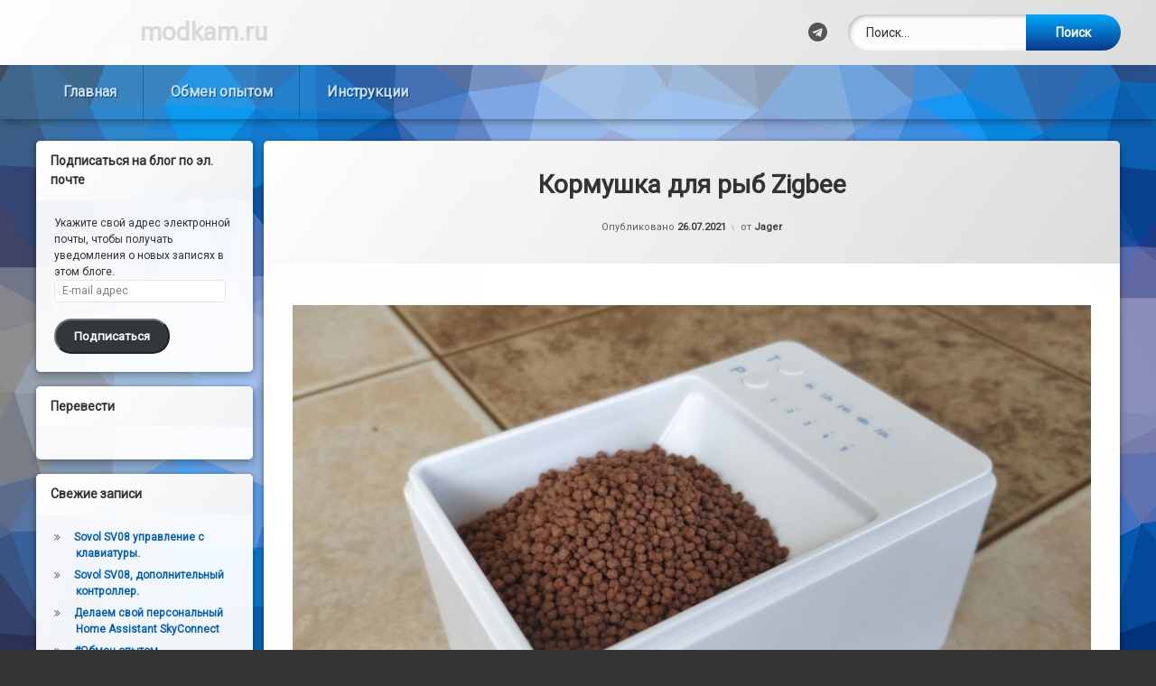

--- FILE ---
content_type: text/html; charset=UTF-8
request_url: https://modkam.ru/2021/07/26/kormushka-dlja-ryb-zigbee/
body_size: 33898
content:
<!doctype html>
<html lang="ru-RU" class="no-js">
	<head>
		<meta charset="UTF-8">
		<meta name="viewport" content="width=device-width, initial-scale=1">
		<link rel="profile" href="https://gmpg.org/xfn/11">
<style id="jetpack-boost-critical-css">@media all{.wp-block-button__link{align-content:center;box-sizing:border-box;display:inline-block;height:100%;text-align:center;width:100%;word-break:break-word}:where(.wp-block-button__link){border-radius:9999px;box-shadow:none;padding:calc(.667em + 2px) calc(1.333em + 2px);text-decoration:none}ol,ul{box-sizing:border-box}.entry-content{counter-reset:footnotes}.aligncenter{clear:both}.screen-reader-text{border:0;clip-path:inset(50%);height:1px;margin:-1px;overflow:hidden;padding:0;position:absolute;width:1px;word-wrap:normal!important}html :where(img[class*=wp-image-]){height:auto;max-width:100%}}@media all{html{line-height:1.15;-webkit-text-size-adjust:100%}body{margin:0}main{display:block}h1{font-size:2em;margin:.67em 0}a{background-color:transparent}strong{font-weight:bolder}img{border-style:none}button,input{font-family:inherit;font-size:100%;line-height:1.15;margin:0}button,input{overflow:visible}button{text-transform:none}[type=submit],button{-webkit-appearance:button}[type=search]{-webkit-appearance:textfield;outline-offset:-2px}}@media all{body,button,input{font-family:sans-serif;font-size:14px;line-height:1.5}h1,h3,h5{clear:both;display:block}p{margin:0 0 1.5em}p:last-child{margin-bottom:0}html{box-sizing:border-box}*,:after,:before{box-sizing:inherit}body{overflow-x:hidden}ol,ul{margin:0 0 1.5em 3em}ul{list-style:disc}ol{list-style:decimal}img{height:auto;max-width:100%}button,input[type=submit]{line-height:1;padding:1em}.screen-reader-text{clip:rect(1px,1px,1px,1px);position:absolute!important;height:1px;width:1px;overflow:hidden;word-wrap:normal!important}.aligncenter{clear:both;display:block;margin:1em;margin-left:auto;margin-right:auto}.entry-content:after,.entry-content:before,.site-content:after,.site-content:before,.site-header:after,.site-header:before{content:"";display:table;table-layout:fixed}.entry-content:after,.site-content:after,.site-header:after{clear:both}.widget{margin:0 0 1.5em}.post{margin:0 0 1.5em}.posted-on time{display:inline-block}.entry-content{margin:1.5em 0 0}iframe{max-width:100%}}@media all{@font-face{font-family:Pen_FontAwesome;font-weight:400;font-style:normal}body,button,input{font-family:Roboto,Arial,Helvetica,Sans-serif;font-weight:400}h1,h3,h5{font-family:Roboto,Arial,Helvetica,Sans-serif;font-weight:700}#main h1{margin:1rem 0}#main .pen_article .pen_content h3,#main .pen_article .pen_content h5{margin:.5rem 0;padding:0}#main p{margin-bottom:1rem}#main .pen_article p{margin:.5rem 0}#main .pen_article ol,#main .pen_article ul{margin:1rem 0;padding:0 0 0 2rem}#page label{font-size:1em;white-space:nowrap}#page .button,#page .search-form .search-submit,#page button,#page input[type=submit],#page label{font-weight:700}#content .sidebar .widget a,#pen_header #pen_site_title a .site-title,#pen_navigation ul#primary-menu a{font-weight:700}@media only screen and (max-width:728px){p{margin:0 0 1em}}}@media all{#page{min-height:100%;min-width:320px;overflow:hidden;z-index:3}#page .pen_wrapper{min-height:100vh}#page .pen_container{width:100%}#content,#main,#page,#page .sidebar,#pen_section{position:relative}#content{float:left;padding:1.5rem 0;width:100%}#content{z-index:2}#content .sidebar{z-index:10}#main{z-index:20}#main .pen_content{margin:0}#comments,#main,#main .pen_content,#main .pen_content_header,#page,#pen_header,#pen_section,#primary{float:left;width:100%}#pen_left{margin:0 0 1rem;z-index:400}@media only screen and (min-width:728px){#page .pen_container{margin:0 auto;width:98%}body.pen_width_standard #pen_header .pen_header_main .pen_container{width:95%}#content{min-height:500px}body.pen_width_standard #page .pen_container{max-width:1200px}#pen_left{position:absolute!important;top:1.5rem;width:20%}body.pen_sidebar_left_width_20 #pen_left{width:20%}#pen_left{left:0}body.pen_sidebar_left_width_20.visible-sidebar-left #primary{padding-left:21%}}@media only screen and (min-width:728px) and (max-width:1024px){#page{max-width:100vw!important}#content{min-height:500px}}@media only screen and (max-width:728px){#page{max-width:100vw!important}#primary{margin:0 0 1rem}#content{padding:1rem}#pen_left{margin-bottom:0}#pen_left{float:left;padding:1rem 0;width:100%}#page,body,html{float:left;width:100%}}}@media all{body.pen_loading_spinner #page .pen_wrapper{visibility:hidden}#page .pen_loading{background:rgba(0,0,0,.85);border:0 none;color:rgba(255,255,255,.5);display:none;font-size:1.5em;font-weight:400;height:100%;left:0;max-height:100%;max-width:100%;min-height:100%;position:fixed;text-align:center;top:0;width:100%;z-index:200000}body.pen_loading_spinner #page .pen_loading{display:block}body.pen_drop_shadow #page .pen_loading{text-shadow:1px 1px 10px rgba(0,0,0,.25)}html.no-js #page .pen_loading{speak:none}#page .pen_loading .pen_icon,#page .pen_loading .pen_text{position:absolute;left:50%!important;top:50%!important;transform:translate(-50%,-50%)}#page .pen_loading .pen_icon{height:250px!important;width:250px!important}body:not(.pen_loading_spinner_style_none) #page .pen_loading .pen_icon:before{background:0 0;border-radius:50%!important;content:"";height:100%!important;left:0;margin:0;padding:0;position:absolute;top:0;width:100%!important}body.pen_loading_spinner_style_1 #page .pen_loading .pen_icon:before{border-top:10px solid rgba(255,255,255,.1)!important;border-right:10px solid rgba(255,255,255,.1)!important;border-bottom:10px solid rgba(255,255,255,.1)!important;border-left:10px solid rgba(255,255,255,.75)!important}}@media all{#cancel-comment-reply-link{background:#0090ff;background:linear-gradient(0deg,#135abf 0,#0090ff 100%);border:0 none!important;color:#fff!important;float:left;font-family:Roboto,Arial,Helvetica,Sans-serif;font-weight:700;padding:.75rem 2rem!important;text-align:center;text-decoration:none!important;white-space:nowrap}#cancel-comment-reply-link{margin:0 0 1rem;width:100%}body.pen_round_corners #cancel-comment-reply-link{border-radius:50px!important}@media only screen and (max-width:1024px){#cancel-comment-reply-link{white-space:normal}}}@media all{#comments{background:rgba(255,255,255,.95);color:#333;list-style:none;overflow:hidden;margin:0;padding:2rem;position:relative}body.pen_drop_shadow #comments{box-shadow:0 5px 10px rgba(0,0,0,.25),0 0 5px rgba(0,0,0,.25)}body.pen_round_corners #comments{border-radius:5px}#comments ol.comment-list div.comment-author .photo{background:#fff;float:left;height:70px;margin:-40px 0 1rem;overflow:hidden;position:relative;width:70px}#comments ol.comment-list div.comment-author .photo{box-shadow:0 0 7px rgba(0,0,0,.2)}body.pen_round_corners #comments ol.comment-list div.comment-author .photo{border-radius:50%}#respond h3 #cancel-comment-reply-link{float:right;font-size:.5em;margin:0}@media only screen and (min-width:1024px){#cancel-comment-reply-link{width:auto!important}}@media only screen and (max-width:728px){#respond h3 #cancel-comment-reply-link{margin:1rem 0}}}@media all{#pen_header{float:left;left:0;margin:0;padding:0;position:relative;top:0;width:100%;z-index:400}#pen_header .pen_header_inner{float:left;padding:0;position:relative;width:100%;z-index:5}body.pen_drop_shadow #pen_header.pen_not_transparent .pen_header_inner{box-shadow:0 0 15px rgba(0,0,0,.2),2px 2px 7px rgba(0,0,0,.3)}#pen_header.pen_not_transparent .pen_header_inner .pen_header_main{background:linear-gradient(125deg,#fff 0,#ddd 100%)}#pen_header .pen_header_inner .pen_header_main{color:#333;float:left;min-height:50px;position:relative;width:100%;z-index:2}body.pen_drop_shadow #pen_header .pen_header_inner .pen_header_main{text-shadow:1px 1px 1px rgba(255,255,255,.5)}#pen_header .pen_header_inner .pen_header_main a{color:#555}body.pen_drop_shadow #pen_header .pen_header_inner .pen_header_main input[type=submit]{text-shadow:none!important}#pen_header #pen_site_title,#pen_header #pen_site_title a{float:left;margin:0;padding:0}#pen_header #pen_site_title{font-size:2em;position:relative;white-space:nowrap}#pen_header #pen_site_title a{text-decoration:none}#pen_header #pen_site_title a .site-title{clear:both;float:left;line-height:1;margin:0;padding:0}#pen_header #pen_site_title .pen_site_name{padding:1rem 0}#pen_header .pen_social_networks{text-align:center}#pen_header .pen_social_networks a{color:#555;display:inline-block;font-weight:400;padding:0 .25rem;text-align:center;text-decoration:none}#pen_header .pen_social_networks li:first-child a{padding-left:0}#pen_header .pen_social_networks li:last-child a{padding-right:0}#pen_header .pen_social_networks a:before{font-family:Pen_FontAwesome;font-weight:400}#pen_header .pen_social_networks li{display:inline-block;font-size:1.5em;line-height:1;margin:0}#pen_header .pen_header_main input::-webkit-input-placeholder{color:#333}#pen_header .pen_header_main input::-moz-placeholder{color:#333}#pen_header .pen_header_main input:-ms-input-placeholder{color:#333}#pen_header .pen_header_main .search-form{position:relative;min-width:250px}#pen_header .pen_header_main .search-form label{margin-bottom:0!important}#pen_header .pen_header_main .search-form input{min-height:34px}#pen_header .pen_header_main .search-form .search-field{background:rgba(255,255,255,.9);border:0 none!important;line-height:1;margin-left:-1px!important;padding:.75rem 37% .75rem 1.25rem!important;width:100%}body.pen_drop_shadow #pen_header .pen_header_main .search-form .search-field{box-shadow:2px 2px 4px rgba(0,0,0,.25) inset}body.pen_round_corners #pen_header .pen_header_main .search-form .search-field{border-radius:50px}#pen_header .pen_header_main .search-form .search-submit{background:#00a9ff;background:linear-gradient(to bottom,#00a9ff 0,#093a89 100%);border:0 none!important;color:#fff;font-weight:700;height:100%;margin-right:-1px!important;min-height:100%;padding:.75rem 0;position:absolute;right:0;text-align:center;top:0;width:35%;z-index:10}body.pen_round_corners #pen_header .pen_header_main .search-form .search-submit{border-radius:0 50px 50px 0}@media only screen and (min-width:728px){#pen_header .pen_header_main{display:block}#pen_header .pen_header_main .pen_container{align-items:center;align-content:center;display:flex;flex-direction:row;flex-wrap:wrap;justify-content:space-between;min-height:55px;position:relative}#pen_header #pen_site_title{align-items:center;align-content:center;display:flex;flex-direction:row;flex-wrap:wrap;justify-content:flex-start;position:relative}#pen_header .pen_header_wrap{align-items:center;align-content:center;display:flex;flex-direction:row;justify-content:flex-start;min-height:34px}#pen_header .pen_header_wrap{padding:1rem 0}#pen_header .pen_search,#pen_header .pen_social_networks{line-height:1;position:relative}body.pen_header_alignment_left #pen_header .pen_social_networks{padding-right:1.5rem}#pen_header .pen_search{min-width:300px;width:300px}}@media only screen and (min-width:728px) and (max-width:1024px){#pen_header #pen_site_title{font-size:1.5em}#pen_header .pen_search{min-width:auto!important;width:auto!important}#pen_header .pen_social_networks li a{padding:.25rem!important}}@media only screen and (max-width:728px){#pen_header .pen_header_main{padding:1rem}#pen_header #pen_site_title{margin:0;text-align:center;white-space:normal;width:100%}#pen_header #pen_site_title a{width:100%}#pen_header #pen_site_title a .site-title,#pen_header #pen_site_title a#site-title,#pen_header .pen_search,#pen_header .pen_social_networks,#pen_header .search-form{float:left;text-align:center;width:100%}#pen_header .pen_social_networks{line-height:3}#pen_header #pen_site_title a .site-title{letter-spacing:0}#pen_header .pen_search,#pen_header .pen_social_networks{display:block;float:left;margin:1rem 0 0!important;position:relative;width:100%}#pen_header .pen_social_networks a{padding:.5rem}#pen_header .pen_social_networks a:before{font-size:1.5em}}}@media all{#pen_navigation{color:#fff;float:left;line-height:1;position:relative;width:100%;z-index:1}body.pen_drop_shadow #pen_navigation ul#primary-menu a{text-shadow:1px 1px 1px rgba(0,0,0,.5)}#pen_navigation,#pen_navigation ul#primary-menu,#pen_navigation ul#primary-menu li{margin:0;padding:0}#pen_navigation ul#primary-menu li{position:relative}#pen_navigation ul#primary-menu,#pen_navigation ul#primary-menu li{float:left;list-style:none}#pen_navigation ul#primary-menu{padding:0;width:100%}#pen_navigation ul#primary-menu a{color:#c5e2ff;float:left;font-size:1.143em;padding:1em 1.5em;position:relative;text-decoration:none;width:100%}#pen_navigation.pen_separator_5 ul#primary-menu>li:after{background:#000;content:"";height:100%;opacity:.25;position:absolute;right:0;top:0;width:1px}body.pen_navigation_alignment_left #pen_navigation ul#primary-menu>li:last-child:after{display:none}#pen_navigation.pen_hover_1 ul#primary-menu>li{padding:1em}#pen_navigation.pen_hover_1 ul#primary-menu>li>a{border-radius:100px;padding:.5em 1em}}@media all{#page label{color:rgba(120,120,120,.9);display:inline-block;margin:0 0 .2rem}#page input{line-height:1.3;margin:0;padding:.25rem .5rem!important;width:100%}#page input[type=submit],#page label input{width:auto}#page input::-webkit-input-placeholder{text-shadow:none}#page input::-moz-placeholder{opacity:1}#page input:-ms-input-placeholder{text-shadow:none}#page label input{display:block}#page input[type=email],#page input[type=search]{background:rgba(255,255,255,.75);border:1px solid rgba(0,0,0,.25)!important;color:#333;font-size:1em;text-shadow:none!important}body.pen_round_corners #page input{border-radius:5px}@media only screen and (min-width:1024px) and (max-width:728px){#page label{white-space:normal}}}@media all{#main .pen_article,#main .pen_content_wrapper.pen_inside{position:relative}#main article.pen_article{background:#fff;color:#333}body.pen_round_corners #main article.pen_article{border-radius:10px 10px 5px 5px}body.pen_round_corners #main article.pen_article{border-radius:5px}body.pen_round_corners.pen_content_header_show #main article.pen_article{border-top-left-radius:10px;border-top-right-radius:10px}body.pen_round_corners #main article.pen_article.pen_header_show:not(.product){border-top-left-radius:10px!important;border-top-right-radius:10px!important}body.pen_drop_shadow #main article.pen_article{box-shadow:0 5px 10px rgba(0,0,0,.25),0 0 5px rgba(0,0,0,.25)}#main .pen_article{float:left;margin:0 0 1rem;width:100%}#main .pen_article .pen_content,#main .pen_article .pen_content_footer{float:left;padding:2rem;width:100%}#main .pen_article .pen_content_footer{padding-top:0!important}#main .pen_article header.pen_content_header{background:#ddd;background:linear-gradient(125deg,#fff 0,#ddd 100%);float:left;line-height:1.2;padding:2rem;position:relative;width:100%;z-index:40}body.pen_round_corners #main .pen_article header.pen_content_header{border-radius:5px 5px 0 0}#main header.pen_content_header{float:left;padding:2rem;width:100%}body.pen_content_header_center #main article header.pen_content_header{text-align:center}#main header.pen_content_header .pen_content_title{float:left;font-size:2em;font-weight:700;margin:0;padding:0}#main header.pen_content_header .entry-meta,#main header.pen_content_header .pen_content_title{position:relative;z-index:2}body.pen_content_header_center #main header.pen_content_header,body.pen_content_title_center #main header.pen_content_header .pen_content_title{text-align:center;width:100%}#main .pen_article header.pen_content_header a{color:#000;text-decoration:none}#main .pen_article .entry-meta{clear:both;float:left;font-size:.785em;line-height:1.5;margin:1rem 0 0;opacity:.9;padding:0}#main .pen_article header.pen_content_header .entry-meta{opacity:.75}body.pen_content_header_center #main .pen_article header.pen_content_header .entry-meta{text-align:center;margin:1rem auto 0;width:100%}#main .pen_article .entry-meta a{font-weight:700;text-decoration:none}#main .pen_article .entry-meta>span{position:relative}#main .pen_article header.pen_content_header span.pen_content_author,#main .pen_article header.pen_content_header span.pen_content_date{white-space:nowrap}#main .pen_article header.pen_content_header span.pen_content_author,#main .pen_article header.pen_content_header span.pen_content_date{display:inline-block;line-height:1.3;margin:.5rem 0 0}#main .pen_article header.pen_content_header span.pen_content_date time{display:inline-block}#main .pen_article .entry-meta>span{margin-right:1rem!important}#main .pen_article .entry-meta.pen_separator_1>span:after{background:linear-gradient(180deg,rgba(0,0,0,0) 0,rgba(0,0,0,.9) 50%,rgba(0,0,0,0) 100%);content:"";height:1em;opacity:.4;position:absolute;right:-8px;top:50%;transform:translateY(-50%) rotate(-20deg);width:1px}#main .pen_article .entry-meta>span:last-child:after{display:none}#main .pen_article .entry-meta>span:last-child{margin-right:0!important}#main .pen_content_footer{font-size:.857em!important;position:relative}body.pen_round_corners #main .pen_content_footer{border-radius:0 0 5px 5px}#main .pen_content{position:relative}#main .pen_content .pen_content_wrapper.pen_inside a{text-decoration:underline}@media only screen and (min-width:728px){#main .pen_article .entry-meta{float:left;margin:.5rem 0 0}#main .pen_content_footer .entry-meta{font-size:1em;line-height:2;margin:1rem 0 0;text-align:right}#main .pen_content_footer .entry-meta .pen_content_categories{display:inline-block}body.pen_singular #main .pen_content_footer .entry-meta{float:right;text-align:right;width:auto}}@media only screen and (min-width:728px) and (max-width:1024px){#main header.pen_content_header .pen_content_title{font-size:1.5em}}@media only screen and (max-width:728px){#main .pen_article,#main .pen_content_wrapper.pen_inside{float:left;width:100%}#main .aligncenter{margin:1rem 0;width:100%}#main img.aligncenter{height:auto;width:100%}#main .pen_article .entry-meta,#main .pen_article header.pen_content_header .pen_content_title{width:100%}#main .pen_content_footer .entry-meta{line-height:2;margin-top:1rem;text-align:center}}body.pen_singular.pen_content_category_hide #main .pen_article .pen_content_categories,body.pen_singular.pen_content_date_updated_hide #main .pen_article .pen_content_date_updated{border:0 none!important;clip:rect(1px,1px,1px,1px);clip:rect(1px 1px 1px 1px);height:1px!important;margin:0!important;overflow:hidden!important;padding:0!important;position:absolute!important;width:1px!important}}@media all{#content .sidebar ul{float:left;margin:0;padding:0 0 0 2rem;width:100%}#content .sidebar .widget{float:left;font-size:.857em;margin:0 0 1rem;width:100%}#page .widget-area .widget{position:relative}#page .widget-area .widget>div{float:left;width:100%}#page .widget-area .widget-title{-ms-word-break:break-all;word-break:break-all;word-break:break-word;-webkit-hyphens:auto;-moz-hyphens:auto;hyphens:auto}#page .widget-area .widget.pen_widget_not_transparent{padding:20px;text-shadow:none}body.pen_drop_shadow #page .widget-area .widget.pen_widget_not_transparent{box-shadow:0 5px 10px rgba(0,0,0,.25),0 0 5px rgba(0,0,0,.25)}body.pen_round_corners #page .widget-area .widget.pen_widget_not_transparent{border-radius:5px}#page .widget-area .widget.pen_widget_not_transparent .widget-title{-webkit-box-sizing:content-box;-moz-box-sizing:content-box;box-sizing:content-box;margin:-20px -20px 1rem!important;padding:12px 1rem}body.pen_round_corners #page .widget-area .widget.pen_widget_not_transparent .widget-title{border-radius:5px 5px 0 0}#page .widget-area .widget input::-webkit-input-placeholder{color:rgba(255,255,255,.5)!important}#page .widget-area .widget input::-moz-placeholder{color:rgba(255,255,255,.5)!important}#page .widget-area .widget input:-ms-input-placeholder{color:rgba(255,255,255,.5)!important}#page .widget-area .widget.pen_widget_light{background:rgba(255,255,255,.95)}#page .widget-area .widget.pen_widget_light,#page .widget-area .widget.pen_widget_light label{color:#333}#page .widget-area .widget.pen_widget_light .widget-title{background:linear-gradient(125deg,#fff 0,rgba(240,240,240,.75) 100%);color:#333}body.pen_drop_shadow #page .widget-area .widget.pen_widget_light .widget-title{text-shadow:1px 1px 0 rgba(255,255,255,.75)}#page .widget-area .widget.pen_widget_light input,#page .widget-area .widget.pen_widget_light input[type=email]{background:#fff;border:1px solid rgba(0,0,0,.1)!important;color:#333}#page .widget-area .widget.pen_widget_light input::-webkit-input-placeholder{color:rgba(0,0,0,.5)!important}#page .widget-area .widget.pen_widget_light input::-moz-placeholder{color:rgba(0,0,0,.5)!important}#page .widget-area .widget.pen_widget_light input:-ms-input-placeholder{color:rgba(0,0,0,.5)!important}#page .widget-area .widget.pen_widget_light a{color:#005ebb}#page .widget-area .widget_tag_cloud .tagcloud a{display:inline-block;margin:0 5px 0 0;position:relative;transform:scale(.9,.9);-webkit-transform-style:preserve-3d;-webkit-backface-visibility:hidden}#page form.search-form label{margin:0!important;width:100%}#page .widget.widget_recent_entries li{display:inline-block;-webkit-transform-style:preserve-3d;-webkit-backface-visibility:hidden;width:100%}#page .widget.widget_recent_entries ul,#page .widget.widget_recent_entries ul li{list-style:none;list-style-image:none;list-style-type:none;margin:0;padding:0}#page .widget.widget_recent_entries ul li:before{content:"";font-family:Pen_FontAwesome;font-weight:400;margin:0 1em 0 0;opacity:.75}#page .widget.widget_recent_entries ul li{padding:0 0 .5em 2em;text-indent:-2em}}@media all{#page .pen_social_networks ul{float:left;line-height:1;width:100%}#page .pen_social_networks li,#page .pen_social_networks ul{list-style:none;margin:0;padding:0}#page .pen_social_networks li a{vertical-align:top}#page .pen_social_networks li.pen_telegram a:before{content:""}}@media all{@media (prefers-color-scheme:dark){body,button,input{color:#eee}}}@media all{@media (prefers-color-scheme:dark){#page .pen_loading{background:rgba(0,0,0,.85);color:rgba(255,255,255,.5)}body.pen_drop_shadow #page .pen_loading{text-shadow:1px 1px 10px rgba(0,0,0,.25)}body.pen_loading_spinner_style_1 #page .pen_loading .pen_icon:before{border-top-color:rgba(255,255,255,.1)!important;border-right-color:rgba(255,255,255,.1)!important;border-bottom-color:rgba(255,255,255,.1)!important;border-left-color:rgba(255,255,255,.75)!important}}}@media all{@media (prefers-color-scheme:dark){#comments{background:rgba(255,255,255,.95);color:#333}body.pen_drop_shadow #comments{box-shadow:0 5px 10px rgba(0,0,0,.25),0 0 5px rgba(0,0,0,.25)}#comments ol.comment-list div.comment-author .photo{background:#fff}#comments ol.comment-list div.comment-author .photo{box-shadow:0 0 7px rgba(0,0,0,.2)}}}@media all{@media (prefers-color-scheme:dark){#pen_header.pen_not_transparent .pen_header_inner .pen_header_main{background:linear-gradient(125deg,#fff 0,#ddd 100%);color:#333}body.pen_drop_shadow #pen_header.pen_not_transparent .pen_header_inner{box-shadow:0 0 15px rgba(0,0,0,.2),2px 2px 7px rgba(0,0,0,.3);color:#eee}body.pen_drop_shadow #pen_header .pen_header_inner .pen_header_main{text-shadow:1px 1px 1px rgba(255,255,255,.5)}#pen_header .pen_header_inner .pen_header_main a{color:#555}#pen_header .pen_social_networks a{color:#555}#pen_header .pen_header_main input::-webkit-input-placeholder{color:#333}#pen_header .pen_header_main input::-moz-placeholder{color:#333}#pen_header .pen_header_main input:-ms-input-placeholder{color:#333}#pen_header .pen_header_main .search-form .search-field{background:rgba(255,255,255,.9)}}}@media all{@media (prefers-color-scheme:dark){#pen_navigation{color:#fff}body.pen_drop_shadow #pen_navigation ul#primary-menu a{text-shadow:1px 1px 1px rgba(0,0,0,.5)}#pen_navigation ul#primary-menu a{color:#c5e2ff}#pen_navigation.pen_separator_5 ul#primary-menu>li:after{background:#000}}}@media all{@media (prefers-color-scheme:dark){#page label{color:rgba(120,120,120,.9)}#page input[type=email],#page input[type=search]{background:rgba(255,255,255,.75);border:1px solid rgba(0,0,0,.25)!important;color:#333}}}@media all{@media (prefers-color-scheme:dark){#main article.pen_article{background:#fff;color:#333}body.pen_drop_shadow #main article.pen_article{box-shadow:0 5px 10px rgba(0,0,0,.25),0 0 5px rgba(0,0,0,.25)}#main .pen_article header.pen_content_header{background:#ddd;background:linear-gradient(125deg,#fff 0,#ddd 100%)}#main .pen_article header.pen_content_header a{color:#000}#main .pen_article .entry-meta.pen_separator_1>span:after{background:linear-gradient(180deg,rgba(0,0,0,0) 0,rgba(0,0,0,.9) 50%,rgba(0,0,0,0) 100%)}}}@media all{@media (prefers-color-scheme:dark){body.pen_drop_shadow #page .widget-area .widget.pen_widget_not_transparent{box-shadow:0 5px 10px rgba(0,0,0,.25),0 0 5px rgba(0,0,0,.25)}#page .widget-area .widget input::-webkit-input-placeholder{color:rgba(255,255,255,.5)!important}#page .widget-area .widget input::-moz-placeholder{color:rgba(255,255,255,.5)!important}#page .widget-area .widget input:-ms-input-placeholder{color:rgba(255,255,255,.5)!important}#page .widget-area .widget.pen_widget_light{background:rgba(255,255,255,.95)}#page .widget-area .widget.pen_widget_light,#page .widget-area .widget.pen_widget_light label{color:#333}#page .widget-area .widget.pen_widget_light .widget-title{background:linear-gradient(125deg,#fff 0,rgba(240,240,240,.75) 100%);color:#333}body.pen_drop_shadow #page .widget-area .widget.pen_widget_light .widget-title{text-shadow:1px 1px 0 rgba(255,255,255,.75)}#page .widget-area .widget.pen_widget_light input{background:#fff;border:1px solid rgba(0,0,0,.1);color:#333}#page .widget-area .widget.pen_widget_light input::-webkit-input-placeholder{color:rgba(0,0,0,.5)!important}#page .widget-area .widget.pen_widget_light input::-moz-placeholder{color:rgba(0,0,0,.5)!important}#page .widget-area .widget.pen_widget_light input:-ms-input-placeholder{color:rgba(0,0,0,.5)!important}#page .widget-area .widget.pen_widget_light a{color:#005ebb}}}@media all{@media (prefers-color-scheme:dark){body{background:#333}#page{color:#fff}a{color:#005ce4}a#pen_back{background:#000;color:#fff}body.pen_drop_shadow a#pen_back{text-shadow:1px 1px 1px rgba(0,0,0,.75)}}}@media all{:root{color-scheme:light dark;supported-color-schemes:light dark}*,:after,:before{-webkit-box-sizing:border-box;-moz-box-sizing:border-box;box-sizing:border-box}:after,:before{-webkit-font-smoothing:antialiased;-moz-osx-font-smoothing:grayscale}html{min-height:100%}body{background:#333}#page{color:#fff}a{color:#005ce4;text-decoration:none}.clearfix:after{content:".";display:block;height:0;clear:both;visibility:hidden}a#pen_back{background:#000;bottom:-.5rem;color:#fff;opacity:.75;padding:.5rem 1rem 1rem;position:fixed;right:1rem;z-index:400}body.pen_drop_shadow a#pen_back{text-shadow:1px 1px 1px rgba(0,0,0,.75)}body.pen_round_corners a#pen_back{border-radius:100px 100px 0 0}a#pen_back:before{content:"";font-family:Pen_FontAwesome;font-weight:400}.pen_element_hidden{border:0!important;clip:rect(0 0 0 0)!important;clip-path:polygon(0px 0px,0px 0px,0px 0px)!important;-webkit-clip-path:polygon(0px 0px,0px 0px,0px 0px)!important;height:1px!important;margin:-1px!important;overflow:hidden!important;padding:0!important;position:absolute!important;width:1px!important;white-space:nowrap!important}}@media all{#content div.sharedaddy,#main div.sharedaddy,div.sharedaddy{clear:both}div.sharedaddy h3.sd-title{margin:0 0 1em 0;display:inline-block;line-height:1.2;font-size:9pt;font-weight:700}div.sharedaddy h3.sd-title:before{content:"";display:block;width:100%;min-width:30px;border-top:1px solid #dcdcde;margin-bottom:1em}div.jetpack-likes-widget-wrapper{width:100%;min-height:50px;position:relative}div.jetpack-likes-widget-wrapper .sd-link-color{font-size:12px}#likes-other-gravatars{display:none;position:absolute;padding:9px 12px 10px 12px;background-color:#fff;border:solid 1px #dcdcde;border-radius:4px;box-shadow:none;min-width:220px;max-height:240px;height:auto;overflow:auto;z-index:1000}#likes-other-gravatars *{line-height:normal}#likes-other-gravatars .likes-text{color:#101517;font-size:12px;font-weight:500;padding-bottom:8px}#likes-other-gravatars ul{margin:0;padding:0;text-indent:0;list-style-type:none}#likes-other-gravatars ul.wpl-avatars{overflow:auto;display:block;max-height:190px}.jetpack-likes-widget-unloaded .likes-widget-placeholder{display:block}.post-likes-widget-placeholder{margin:0;border-width:0;position:relative}.post-likes-widget-placeholder .button{display:none}.post-likes-widget-placeholder .loading{color:#999;font-size:12px}}@media all{#subscribe-email input{width:95%}.screen-reader-text{border:0;clip:rect(1px,1px,1px,1px);clip-path:inset(50%);height:1px;margin:-1px;overflow:hidden;padding:0;position:absolute!important;width:1px;word-wrap:normal!important}}@media all{#content div.sharedaddy,#main div.sharedaddy,div.sharedaddy{clear:both}div.sharedaddy h3.sd-title{margin:0 0 1em 0;display:inline-block;line-height:1.2;font-size:9pt;font-weight:700}.sd-sharing{margin-bottom:1em}.sd-content ul{padding:0!important;margin:0!important;list-style:none!important}.sd-content ul li{display:inline-block}.sd-content ul li a.sd-button,.sd-social-icon-text .sd-content ul li a.sd-button{text-decoration:none!important;display:inline-block;font-size:13px;font-family:"Open Sans",sans-serif;font-weight:500;border-radius:4px;color:#2c3338!important;background:#fff;box-shadow:0 1px 2px rgba(0,0,0,.12),0 0 0 1px rgba(0,0,0,.12);text-shadow:none;line-height:23px;padding:4px 11px 3px 9px}.sd-content ul li a.sd-button>span,.sd-social-icon-text .sd-content ul li a.sd-button>span{line-height:23px;margin-left:6px}.sd-content ul li a.sd-button:before{display:inline-block;-webkit-font-smoothing:antialiased;-moz-osx-font-smoothing:grayscale;font:normal 18px/1"social-logos";vertical-align:top;text-align:center}.sd-social-icon-text ul li a.sd-button:before{position:relative;top:2px}@media screen and (-webkit-min-device-pixel-ratio:0){.sd-content ul li a.sd-button:before{position:relative;top:2px}}.sd-content ul li{margin:0 8px 12px 0;padding:0}.sd-social-icon-text .sd-content li.share-reddit a:before{content:""}.sd-social-icon-text .sd-content li.share-pinterest a:before{content:""}.sd-social-icon-text .sd-content li.share-telegram a:before{content:""}.sd-social-icon-text .sd-content li.share-jetpack-whatsapp a:before{content:""}}</style><title>Кормушка для рыб Zigbee &#8212; modkam.ru</title>
<meta name='robots' content='max-image-preview:large' />
	<style>img:is([sizes="auto" i], [sizes^="auto," i]) { contain-intrinsic-size: 3000px 1500px }</style>
	<link rel='dns-prefetch' href='//ajax.googleapis.com' />
<link rel='dns-prefetch' href='//secure.gravatar.com' />
<link rel='dns-prefetch' href='//stats.wp.com' />
<link rel='dns-prefetch' href='//v0.wordpress.com' />
<link rel='dns-prefetch' href='//jetpack.wordpress.com' />
<link rel='dns-prefetch' href='//s0.wp.com' />
<link rel='dns-prefetch' href='//public-api.wordpress.com' />
<link rel='dns-prefetch' href='//0.gravatar.com' />
<link rel='dns-prefetch' href='//1.gravatar.com' />
<link rel='dns-prefetch' href='//2.gravatar.com' />
<link rel='dns-prefetch' href='//widgets.wp.com' />
<link rel="alternate" type="application/rss+xml" title="modkam.ru &raquo; Лента" href="https://modkam.ru/feed/" />
<link rel="alternate" type="application/rss+xml" title="modkam.ru &raquo; Лента комментариев" href="https://modkam.ru/comments/feed/" />
<link rel="alternate" type="application/rss+xml" title="modkam.ru &raquo; Лента комментариев к &laquo;Кормушка для рыб Zigbee&raquo;" href="https://modkam.ru/2021/07/26/kormushka-dlja-ryb-zigbee/feed/" />
<script type="text/javascript">
/* <![CDATA[ */
window._wpemojiSettings = {"baseUrl":"https:\/\/s.w.org\/images\/core\/emoji\/16.0.1\/72x72\/","ext":".png","svgUrl":"https:\/\/s.w.org\/images\/core\/emoji\/16.0.1\/svg\/","svgExt":".svg","source":{"concatemoji":"https:\/\/modkam.ru\/wp-includes\/js\/wp-emoji-release.min.js?ver=6.8.3"}};
/*! This file is auto-generated */
!function(s,n){var o,i,e;function c(e){try{var t={supportTests:e,timestamp:(new Date).valueOf()};sessionStorage.setItem(o,JSON.stringify(t))}catch(e){}}function p(e,t,n){e.clearRect(0,0,e.canvas.width,e.canvas.height),e.fillText(t,0,0);var t=new Uint32Array(e.getImageData(0,0,e.canvas.width,e.canvas.height).data),a=(e.clearRect(0,0,e.canvas.width,e.canvas.height),e.fillText(n,0,0),new Uint32Array(e.getImageData(0,0,e.canvas.width,e.canvas.height).data));return t.every(function(e,t){return e===a[t]})}function u(e,t){e.clearRect(0,0,e.canvas.width,e.canvas.height),e.fillText(t,0,0);for(var n=e.getImageData(16,16,1,1),a=0;a<n.data.length;a++)if(0!==n.data[a])return!1;return!0}function f(e,t,n,a){switch(t){case"flag":return n(e,"\ud83c\udff3\ufe0f\u200d\u26a7\ufe0f","\ud83c\udff3\ufe0f\u200b\u26a7\ufe0f")?!1:!n(e,"\ud83c\udde8\ud83c\uddf6","\ud83c\udde8\u200b\ud83c\uddf6")&&!n(e,"\ud83c\udff4\udb40\udc67\udb40\udc62\udb40\udc65\udb40\udc6e\udb40\udc67\udb40\udc7f","\ud83c\udff4\u200b\udb40\udc67\u200b\udb40\udc62\u200b\udb40\udc65\u200b\udb40\udc6e\u200b\udb40\udc67\u200b\udb40\udc7f");case"emoji":return!a(e,"\ud83e\udedf")}return!1}function g(e,t,n,a){var r="undefined"!=typeof WorkerGlobalScope&&self instanceof WorkerGlobalScope?new OffscreenCanvas(300,150):s.createElement("canvas"),o=r.getContext("2d",{willReadFrequently:!0}),i=(o.textBaseline="top",o.font="600 32px Arial",{});return e.forEach(function(e){i[e]=t(o,e,n,a)}),i}function t(e){var t=s.createElement("script");t.src=e,t.defer=!0,s.head.appendChild(t)}"undefined"!=typeof Promise&&(o="wpEmojiSettingsSupports",i=["flag","emoji"],n.supports={everything:!0,everythingExceptFlag:!0},e=new Promise(function(e){s.addEventListener("DOMContentLoaded",e,{once:!0})}),new Promise(function(t){var n=function(){try{var e=JSON.parse(sessionStorage.getItem(o));if("object"==typeof e&&"number"==typeof e.timestamp&&(new Date).valueOf()<e.timestamp+604800&&"object"==typeof e.supportTests)return e.supportTests}catch(e){}return null}();if(!n){if("undefined"!=typeof Worker&&"undefined"!=typeof OffscreenCanvas&&"undefined"!=typeof URL&&URL.createObjectURL&&"undefined"!=typeof Blob)try{var e="postMessage("+g.toString()+"("+[JSON.stringify(i),f.toString(),p.toString(),u.toString()].join(",")+"));",a=new Blob([e],{type:"text/javascript"}),r=new Worker(URL.createObjectURL(a),{name:"wpTestEmojiSupports"});return void(r.onmessage=function(e){c(n=e.data),r.terminate(),t(n)})}catch(e){}c(n=g(i,f,p,u))}t(n)}).then(function(e){for(var t in e)n.supports[t]=e[t],n.supports.everything=n.supports.everything&&n.supports[t],"flag"!==t&&(n.supports.everythingExceptFlag=n.supports.everythingExceptFlag&&n.supports[t]);n.supports.everythingExceptFlag=n.supports.everythingExceptFlag&&!n.supports.flag,n.DOMReady=!1,n.readyCallback=function(){n.DOMReady=!0}}).then(function(){return e}).then(function(){var e;n.supports.everything||(n.readyCallback(),(e=n.source||{}).concatemoji?t(e.concatemoji):e.wpemoji&&e.twemoji&&(t(e.twemoji),t(e.wpemoji)))}))}((window,document),window._wpemojiSettings);
/* ]]> */
</script>
<style id='wp-emoji-styles-inline-css' type='text/css'>

	img.wp-smiley, img.emoji {
		display: inline !important;
		border: none !important;
		box-shadow: none !important;
		height: 1em !important;
		width: 1em !important;
		margin: 0 0.07em !important;
		vertical-align: -0.1em !important;
		background: none !important;
		padding: 0 !important;
	}
</style>
<noscript><link rel='stylesheet' id='wp-block-library-css' href='https://modkam.ru/wp-includes/css/dist/block-library/style.min.css?ver=6.8.3' type='text/css' media='all' />
</noscript><link rel='stylesheet' id='wp-block-library-css' href='https://modkam.ru/wp-includes/css/dist/block-library/style.min.css?ver=6.8.3' type='text/css' media="not all" data-media="all" onload="this.media=this.dataset.media; delete this.dataset.media; this.removeAttribute( 'onload' );" />
<style id='classic-theme-styles-inline-css' type='text/css'>
/*! This file is auto-generated */
.wp-block-button__link{color:#fff;background-color:#32373c;border-radius:9999px;box-shadow:none;text-decoration:none;padding:calc(.667em + 2px) calc(1.333em + 2px);font-size:1.125em}.wp-block-file__button{background:#32373c;color:#fff;text-decoration:none}
</style>
<noscript><link rel='stylesheet' id='mediaelement-css' href='https://modkam.ru/wp-includes/js/mediaelement/mediaelementplayer-legacy.min.css?ver=4.2.17' type='text/css' media='all' />
</noscript><link rel='stylesheet' id='mediaelement-css' href='https://modkam.ru/wp-includes/js/mediaelement/mediaelementplayer-legacy.min.css?ver=4.2.17' type='text/css' media="not all" data-media="all" onload="this.media=this.dataset.media; delete this.dataset.media; this.removeAttribute( 'onload' );" />
<noscript><link rel='stylesheet' id='wp-mediaelement-css' href='https://modkam.ru/wp-includes/js/mediaelement/wp-mediaelement.min.css?ver=6.8.3' type='text/css' media='all' />
</noscript><link rel='stylesheet' id='wp-mediaelement-css' href='https://modkam.ru/wp-includes/js/mediaelement/wp-mediaelement.min.css?ver=6.8.3' type='text/css' media="not all" data-media="all" onload="this.media=this.dataset.media; delete this.dataset.media; this.removeAttribute( 'onload' );" />
<style id='jetpack-sharing-buttons-style-inline-css' type='text/css'>
.jetpack-sharing-buttons__services-list{display:flex;flex-direction:row;flex-wrap:wrap;gap:0;list-style-type:none;margin:5px;padding:0}.jetpack-sharing-buttons__services-list.has-small-icon-size{font-size:12px}.jetpack-sharing-buttons__services-list.has-normal-icon-size{font-size:16px}.jetpack-sharing-buttons__services-list.has-large-icon-size{font-size:24px}.jetpack-sharing-buttons__services-list.has-huge-icon-size{font-size:36px}@media print{.jetpack-sharing-buttons__services-list{display:none!important}}.editor-styles-wrapper .wp-block-jetpack-sharing-buttons{gap:0;padding-inline-start:0}ul.jetpack-sharing-buttons__services-list.has-background{padding:1.25em 2.375em}
</style>
<style id='global-styles-inline-css' type='text/css'>
:root{--wp--preset--aspect-ratio--square: 1;--wp--preset--aspect-ratio--4-3: 4/3;--wp--preset--aspect-ratio--3-4: 3/4;--wp--preset--aspect-ratio--3-2: 3/2;--wp--preset--aspect-ratio--2-3: 2/3;--wp--preset--aspect-ratio--16-9: 16/9;--wp--preset--aspect-ratio--9-16: 9/16;--wp--preset--color--black: #000000;--wp--preset--color--cyan-bluish-gray: #abb8c3;--wp--preset--color--white: #ffffff;--wp--preset--color--pale-pink: #f78da7;--wp--preset--color--vivid-red: #cf2e2e;--wp--preset--color--luminous-vivid-orange: #ff6900;--wp--preset--color--luminous-vivid-amber: #fcb900;--wp--preset--color--light-green-cyan: #7bdcb5;--wp--preset--color--vivid-green-cyan: #00d084;--wp--preset--color--pale-cyan-blue: #8ed1fc;--wp--preset--color--vivid-cyan-blue: #0693e3;--wp--preset--color--vivid-purple: #9b51e0;--wp--preset--gradient--vivid-cyan-blue-to-vivid-purple: linear-gradient(135deg,rgba(6,147,227,1) 0%,rgb(155,81,224) 100%);--wp--preset--gradient--light-green-cyan-to-vivid-green-cyan: linear-gradient(135deg,rgb(122,220,180) 0%,rgb(0,208,130) 100%);--wp--preset--gradient--luminous-vivid-amber-to-luminous-vivid-orange: linear-gradient(135deg,rgba(252,185,0,1) 0%,rgba(255,105,0,1) 100%);--wp--preset--gradient--luminous-vivid-orange-to-vivid-red: linear-gradient(135deg,rgba(255,105,0,1) 0%,rgb(207,46,46) 100%);--wp--preset--gradient--very-light-gray-to-cyan-bluish-gray: linear-gradient(135deg,rgb(238,238,238) 0%,rgb(169,184,195) 100%);--wp--preset--gradient--cool-to-warm-spectrum: linear-gradient(135deg,rgb(74,234,220) 0%,rgb(151,120,209) 20%,rgb(207,42,186) 40%,rgb(238,44,130) 60%,rgb(251,105,98) 80%,rgb(254,248,76) 100%);--wp--preset--gradient--blush-light-purple: linear-gradient(135deg,rgb(255,206,236) 0%,rgb(152,150,240) 100%);--wp--preset--gradient--blush-bordeaux: linear-gradient(135deg,rgb(254,205,165) 0%,rgb(254,45,45) 50%,rgb(107,0,62) 100%);--wp--preset--gradient--luminous-dusk: linear-gradient(135deg,rgb(255,203,112) 0%,rgb(199,81,192) 50%,rgb(65,88,208) 100%);--wp--preset--gradient--pale-ocean: linear-gradient(135deg,rgb(255,245,203) 0%,rgb(182,227,212) 50%,rgb(51,167,181) 100%);--wp--preset--gradient--electric-grass: linear-gradient(135deg,rgb(202,248,128) 0%,rgb(113,206,126) 100%);--wp--preset--gradient--midnight: linear-gradient(135deg,rgb(2,3,129) 0%,rgb(40,116,252) 100%);--wp--preset--font-size--small: 13px;--wp--preset--font-size--medium: 20px;--wp--preset--font-size--large: 36px;--wp--preset--font-size--x-large: 42px;--wp--preset--spacing--20: 0.44rem;--wp--preset--spacing--30: 0.67rem;--wp--preset--spacing--40: 1rem;--wp--preset--spacing--50: 1.5rem;--wp--preset--spacing--60: 2.25rem;--wp--preset--spacing--70: 3.38rem;--wp--preset--spacing--80: 5.06rem;--wp--preset--shadow--natural: 6px 6px 9px rgba(0, 0, 0, 0.2);--wp--preset--shadow--deep: 12px 12px 50px rgba(0, 0, 0, 0.4);--wp--preset--shadow--sharp: 6px 6px 0px rgba(0, 0, 0, 0.2);--wp--preset--shadow--outlined: 6px 6px 0px -3px rgba(255, 255, 255, 1), 6px 6px rgba(0, 0, 0, 1);--wp--preset--shadow--crisp: 6px 6px 0px rgba(0, 0, 0, 1);}:where(.is-layout-flex){gap: 0.5em;}:where(.is-layout-grid){gap: 0.5em;}body .is-layout-flex{display: flex;}.is-layout-flex{flex-wrap: wrap;align-items: center;}.is-layout-flex > :is(*, div){margin: 0;}body .is-layout-grid{display: grid;}.is-layout-grid > :is(*, div){margin: 0;}:where(.wp-block-columns.is-layout-flex){gap: 2em;}:where(.wp-block-columns.is-layout-grid){gap: 2em;}:where(.wp-block-post-template.is-layout-flex){gap: 1.25em;}:where(.wp-block-post-template.is-layout-grid){gap: 1.25em;}.has-black-color{color: var(--wp--preset--color--black) !important;}.has-cyan-bluish-gray-color{color: var(--wp--preset--color--cyan-bluish-gray) !important;}.has-white-color{color: var(--wp--preset--color--white) !important;}.has-pale-pink-color{color: var(--wp--preset--color--pale-pink) !important;}.has-vivid-red-color{color: var(--wp--preset--color--vivid-red) !important;}.has-luminous-vivid-orange-color{color: var(--wp--preset--color--luminous-vivid-orange) !important;}.has-luminous-vivid-amber-color{color: var(--wp--preset--color--luminous-vivid-amber) !important;}.has-light-green-cyan-color{color: var(--wp--preset--color--light-green-cyan) !important;}.has-vivid-green-cyan-color{color: var(--wp--preset--color--vivid-green-cyan) !important;}.has-pale-cyan-blue-color{color: var(--wp--preset--color--pale-cyan-blue) !important;}.has-vivid-cyan-blue-color{color: var(--wp--preset--color--vivid-cyan-blue) !important;}.has-vivid-purple-color{color: var(--wp--preset--color--vivid-purple) !important;}.has-black-background-color{background-color: var(--wp--preset--color--black) !important;}.has-cyan-bluish-gray-background-color{background-color: var(--wp--preset--color--cyan-bluish-gray) !important;}.has-white-background-color{background-color: var(--wp--preset--color--white) !important;}.has-pale-pink-background-color{background-color: var(--wp--preset--color--pale-pink) !important;}.has-vivid-red-background-color{background-color: var(--wp--preset--color--vivid-red) !important;}.has-luminous-vivid-orange-background-color{background-color: var(--wp--preset--color--luminous-vivid-orange) !important;}.has-luminous-vivid-amber-background-color{background-color: var(--wp--preset--color--luminous-vivid-amber) !important;}.has-light-green-cyan-background-color{background-color: var(--wp--preset--color--light-green-cyan) !important;}.has-vivid-green-cyan-background-color{background-color: var(--wp--preset--color--vivid-green-cyan) !important;}.has-pale-cyan-blue-background-color{background-color: var(--wp--preset--color--pale-cyan-blue) !important;}.has-vivid-cyan-blue-background-color{background-color: var(--wp--preset--color--vivid-cyan-blue) !important;}.has-vivid-purple-background-color{background-color: var(--wp--preset--color--vivid-purple) !important;}.has-black-border-color{border-color: var(--wp--preset--color--black) !important;}.has-cyan-bluish-gray-border-color{border-color: var(--wp--preset--color--cyan-bluish-gray) !important;}.has-white-border-color{border-color: var(--wp--preset--color--white) !important;}.has-pale-pink-border-color{border-color: var(--wp--preset--color--pale-pink) !important;}.has-vivid-red-border-color{border-color: var(--wp--preset--color--vivid-red) !important;}.has-luminous-vivid-orange-border-color{border-color: var(--wp--preset--color--luminous-vivid-orange) !important;}.has-luminous-vivid-amber-border-color{border-color: var(--wp--preset--color--luminous-vivid-amber) !important;}.has-light-green-cyan-border-color{border-color: var(--wp--preset--color--light-green-cyan) !important;}.has-vivid-green-cyan-border-color{border-color: var(--wp--preset--color--vivid-green-cyan) !important;}.has-pale-cyan-blue-border-color{border-color: var(--wp--preset--color--pale-cyan-blue) !important;}.has-vivid-cyan-blue-border-color{border-color: var(--wp--preset--color--vivid-cyan-blue) !important;}.has-vivid-purple-border-color{border-color: var(--wp--preset--color--vivid-purple) !important;}.has-vivid-cyan-blue-to-vivid-purple-gradient-background{background: var(--wp--preset--gradient--vivid-cyan-blue-to-vivid-purple) !important;}.has-light-green-cyan-to-vivid-green-cyan-gradient-background{background: var(--wp--preset--gradient--light-green-cyan-to-vivid-green-cyan) !important;}.has-luminous-vivid-amber-to-luminous-vivid-orange-gradient-background{background: var(--wp--preset--gradient--luminous-vivid-amber-to-luminous-vivid-orange) !important;}.has-luminous-vivid-orange-to-vivid-red-gradient-background{background: var(--wp--preset--gradient--luminous-vivid-orange-to-vivid-red) !important;}.has-very-light-gray-to-cyan-bluish-gray-gradient-background{background: var(--wp--preset--gradient--very-light-gray-to-cyan-bluish-gray) !important;}.has-cool-to-warm-spectrum-gradient-background{background: var(--wp--preset--gradient--cool-to-warm-spectrum) !important;}.has-blush-light-purple-gradient-background{background: var(--wp--preset--gradient--blush-light-purple) !important;}.has-blush-bordeaux-gradient-background{background: var(--wp--preset--gradient--blush-bordeaux) !important;}.has-luminous-dusk-gradient-background{background: var(--wp--preset--gradient--luminous-dusk) !important;}.has-pale-ocean-gradient-background{background: var(--wp--preset--gradient--pale-ocean) !important;}.has-electric-grass-gradient-background{background: var(--wp--preset--gradient--electric-grass) !important;}.has-midnight-gradient-background{background: var(--wp--preset--gradient--midnight) !important;}.has-small-font-size{font-size: var(--wp--preset--font-size--small) !important;}.has-medium-font-size{font-size: var(--wp--preset--font-size--medium) !important;}.has-large-font-size{font-size: var(--wp--preset--font-size--large) !important;}.has-x-large-font-size{font-size: var(--wp--preset--font-size--x-large) !important;}
:where(.wp-block-post-template.is-layout-flex){gap: 1.25em;}:where(.wp-block-post-template.is-layout-grid){gap: 1.25em;}
:where(.wp-block-columns.is-layout-flex){gap: 2em;}:where(.wp-block-columns.is-layout-grid){gap: 2em;}
:root :where(.wp-block-pullquote){font-size: 1.5em;line-height: 1.6;}
</style>
<noscript><link rel='stylesheet' id='pen-normalize-css' href='https://modkam.ru/wp-content/themes/pen/assets/css/plugins/normalize.css?ver=1.4.8' type='text/css' media='all' />
</noscript><link rel='stylesheet' id='pen-normalize-css' href='https://modkam.ru/wp-content/themes/pen/assets/css/plugins/normalize.css?ver=1.4.8' type='text/css' media="not all" data-media="all" onload="this.media=this.dataset.media; delete this.dataset.media; this.removeAttribute( 'onload' );" />
<noscript><link rel='stylesheet' id='pen-base-css' href='https://modkam.ru/wp-content/themes/pen/assets/css/pen-base.css?ver=1.4.8' type='text/css' media='all' />
</noscript><link rel='stylesheet' id='pen-base-css' href='https://modkam.ru/wp-content/themes/pen/assets/css/pen-base.css?ver=1.4.8' type='text/css' media="not all" data-media="all" onload="this.media=this.dataset.media; delete this.dataset.media; this.removeAttribute( 'onload' );" />
<noscript><link rel='stylesheet' id='pen-typography-css' href='https://modkam.ru/wp-content/themes/pen/assets/css/pen-typography.css?ver=1.4.8' type='text/css' media='all' />
</noscript><link rel='stylesheet' id='pen-typography-css' href='https://modkam.ru/wp-content/themes/pen/assets/css/pen-typography.css?ver=1.4.8' type='text/css' media="not all" data-media="all" onload="this.media=this.dataset.media; delete this.dataset.media; this.removeAttribute( 'onload' );" />
<noscript><link rel='stylesheet' id='pen-tables-css' href='https://modkam.ru/wp-content/themes/pen/assets/css/pen-tables.css?ver=1.4.8' type='text/css' media='all' />
</noscript><link rel='stylesheet' id='pen-tables-css' href='https://modkam.ru/wp-content/themes/pen/assets/css/pen-tables.css?ver=1.4.8' type='text/css' media="not all" data-media="all" onload="this.media=this.dataset.media; delete this.dataset.media; this.removeAttribute( 'onload' );" />
<noscript><link rel='stylesheet' id='pen-layout-css' href='https://modkam.ru/wp-content/themes/pen/assets/css/pen-layout.css?ver=1.4.8' type='text/css' media='all' />
</noscript><link rel='stylesheet' id='pen-layout-css' href='https://modkam.ru/wp-content/themes/pen/assets/css/pen-layout.css?ver=1.4.8' type='text/css' media="not all" data-media="all" onload="this.media=this.dataset.media; delete this.dataset.media; this.removeAttribute( 'onload' );" />
<noscript><link rel='stylesheet' id='pen-loading-css' href='https://modkam.ru/wp-content/themes/pen/assets/css/pen-loading.css?ver=1.4.8' type='text/css' media='all' />
</noscript><link rel='stylesheet' id='pen-loading-css' href='https://modkam.ru/wp-content/themes/pen/assets/css/pen-loading.css?ver=1.4.8' type='text/css' media="not all" data-media="all" onload="this.media=this.dataset.media; delete this.dataset.media; this.removeAttribute( 'onload' );" />
<noscript><link rel='stylesheet' id='pen-buttons-css' href='https://modkam.ru/wp-content/themes/pen/assets/css/pen-buttons.css?ver=1.4.8' type='text/css' media='all' />
</noscript><link rel='stylesheet' id='pen-buttons-css' href='https://modkam.ru/wp-content/themes/pen/assets/css/pen-buttons.css?ver=1.4.8' type='text/css' media="not all" data-media="all" onload="this.media=this.dataset.media; delete this.dataset.media; this.removeAttribute( 'onload' );" />
<noscript><link rel='stylesheet' id='pen-comments-css' href='https://modkam.ru/wp-content/themes/pen/assets/css/pen-comments.css?ver=1.4.8' type='text/css' media='all' />
</noscript><link rel='stylesheet' id='pen-comments-css' href='https://modkam.ru/wp-content/themes/pen/assets/css/pen-comments.css?ver=1.4.8' type='text/css' media="not all" data-media="all" onload="this.media=this.dataset.media; delete this.dataset.media; this.removeAttribute( 'onload' );" />
<noscript><link rel='stylesheet' id='pen-footer-css' href='https://modkam.ru/wp-content/themes/pen/assets/css/pen-footer.css?ver=1.4.8' type='text/css' media='all' />
</noscript><link rel='stylesheet' id='pen-footer-css' href='https://modkam.ru/wp-content/themes/pen/assets/css/pen-footer.css?ver=1.4.8' type='text/css' media="not all" data-media="all" onload="this.media=this.dataset.media; delete this.dataset.media; this.removeAttribute( 'onload' );" />
<noscript><link rel='stylesheet' id='pen-header-css' href='https://modkam.ru/wp-content/themes/pen/assets/css/pen-header.css?ver=1.4.8' type='text/css' media='all' />
</noscript><link rel='stylesheet' id='pen-header-css' href='https://modkam.ru/wp-content/themes/pen/assets/css/pen-header.css?ver=1.4.8' type='text/css' media="not all" data-media="all" onload="this.media=this.dataset.media; delete this.dataset.media; this.removeAttribute( 'onload' );" />
<noscript><link rel='stylesheet' id='pen-menus-css' href='https://modkam.ru/wp-content/themes/pen/assets/css/pen-menus.css?ver=1.4.8' type='text/css' media='all' />
</noscript><link rel='stylesheet' id='pen-menus-css' href='https://modkam.ru/wp-content/themes/pen/assets/css/pen-menus.css?ver=1.4.8' type='text/css' media="not all" data-media="all" onload="this.media=this.dataset.media; delete this.dataset.media; this.removeAttribute( 'onload' );" />
<noscript><link rel='stylesheet' id='pen-navigation-css' href='https://modkam.ru/wp-content/themes/pen/assets/css/pen-navigation.css?ver=1.4.8' type='text/css' media='all' />
</noscript><link rel='stylesheet' id='pen-navigation-css' href='https://modkam.ru/wp-content/themes/pen/assets/css/pen-navigation.css?ver=1.4.8' type='text/css' media="not all" data-media="all" onload="this.media=this.dataset.media; delete this.dataset.media; this.removeAttribute( 'onload' );" />
<noscript><link rel='stylesheet' id='pen-forms-css' href='https://modkam.ru/wp-content/themes/pen/assets/css/pen-forms.css?ver=1.4.8' type='text/css' media='all' />
</noscript><link rel='stylesheet' id='pen-forms-css' href='https://modkam.ru/wp-content/themes/pen/assets/css/pen-forms.css?ver=1.4.8' type='text/css' media="not all" data-media="all" onload="this.media=this.dataset.media; delete this.dataset.media; this.removeAttribute( 'onload' );" />
<noscript><link rel='stylesheet' id='pen-content-css' href='https://modkam.ru/wp-content/themes/pen/assets/css/pen-content.css?ver=1.4.8' type='text/css' media='all' />
</noscript><link rel='stylesheet' id='pen-content-css' href='https://modkam.ru/wp-content/themes/pen/assets/css/pen-content.css?ver=1.4.8' type='text/css' media="not all" data-media="all" onload="this.media=this.dataset.media; delete this.dataset.media; this.removeAttribute( 'onload' );" />
<noscript><link rel='stylesheet' id='pen-thumbnails-css' href='https://modkam.ru/wp-content/themes/pen/assets/css/pen-thumbnails.css?ver=1.4.8' type='text/css' media='all' />
</noscript><link rel='stylesheet' id='pen-thumbnails-css' href='https://modkam.ru/wp-content/themes/pen/assets/css/pen-thumbnails.css?ver=1.4.8' type='text/css' media="not all" data-media="all" onload="this.media=this.dataset.media; delete this.dataset.media; this.removeAttribute( 'onload' );" />
<noscript><link rel='stylesheet' id='pen-author-css' href='https://modkam.ru/wp-content/themes/pen/assets/css/pen-author.css?ver=1.4.8' type='text/css' media='all' />
</noscript><link rel='stylesheet' id='pen-author-css' href='https://modkam.ru/wp-content/themes/pen/assets/css/pen-author.css?ver=1.4.8' type='text/css' media="not all" data-media="all" onload="this.media=this.dataset.media; delete this.dataset.media; this.removeAttribute( 'onload' );" />
<noscript><link rel='stylesheet' id='pen-pagination-css' href='https://modkam.ru/wp-content/themes/pen/assets/css/pen-pagination.css?ver=1.4.8' type='text/css' media='all' />
</noscript><link rel='stylesheet' id='pen-pagination-css' href='https://modkam.ru/wp-content/themes/pen/assets/css/pen-pagination.css?ver=1.4.8' type='text/css' media="not all" data-media="all" onload="this.media=this.dataset.media; delete this.dataset.media; this.removeAttribute( 'onload' );" />
<noscript><link rel='stylesheet' id='pen-share-css' href='https://modkam.ru/wp-content/themes/pen/assets/css/pen-share.css?ver=1.4.8' type='text/css' media='all' />
</noscript><link rel='stylesheet' id='pen-share-css' href='https://modkam.ru/wp-content/themes/pen/assets/css/pen-share.css?ver=1.4.8' type='text/css' media="not all" data-media="all" onload="this.media=this.dataset.media; delete this.dataset.media; this.removeAttribute( 'onload' );" />
<noscript><link rel='stylesheet' id='pen-widgets-css' href='https://modkam.ru/wp-content/themes/pen/assets/css/pen-widgets.css?ver=1.4.8' type='text/css' media='all' />
</noscript><link rel='stylesheet' id='pen-widgets-css' href='https://modkam.ru/wp-content/themes/pen/assets/css/pen-widgets.css?ver=1.4.8' type='text/css' media="not all" data-media="all" onload="this.media=this.dataset.media; delete this.dataset.media; this.removeAttribute( 'onload' );" />
<noscript><link rel='stylesheet' id='pen-animate-css' href='https://modkam.ru/wp-content/themes/pen/assets/css/plugins/animate.css?ver=1.4.8' type='text/css' media='all' />
</noscript><link rel='stylesheet' id='pen-animate-css' href='https://modkam.ru/wp-content/themes/pen/assets/css/plugins/animate.css?ver=1.4.8' type='text/css' media="not all" data-media="all" onload="this.media=this.dataset.media; delete this.dataset.media; this.removeAttribute( 'onload' );" />
<noscript><link rel='stylesheet' id='pen-connect-css' href='https://modkam.ru/wp-content/themes/pen/assets/css/pen-connect.css?ver=1.4.8' type='text/css' media='all' />
</noscript><link rel='stylesheet' id='pen-connect-css' href='https://modkam.ru/wp-content/themes/pen/assets/css/pen-connect.css?ver=1.4.8' type='text/css' media="not all" data-media="all" onload="this.media=this.dataset.media; delete this.dataset.media; this.removeAttribute( 'onload' );" />
<noscript><link rel='stylesheet' id='pen-base-dark-mode-css' href='https://modkam.ru/wp-content/themes/pen/assets/css/dark_mode/pen-base-dark-mode.css?ver=1.4.8' type='text/css' media='all' />
</noscript><link rel='stylesheet' id='pen-base-dark-mode-css' href='https://modkam.ru/wp-content/themes/pen/assets/css/dark_mode/pen-base-dark-mode.css?ver=1.4.8' type='text/css' media="not all" data-media="all" onload="this.media=this.dataset.media; delete this.dataset.media; this.removeAttribute( 'onload' );" />
<noscript><link rel='stylesheet' id='pen-bottom-dark-mode-css' href='https://modkam.ru/wp-content/themes/pen/assets/css/dark_mode/pen-bottom-dark-mode.css?ver=1.4.8' type='text/css' media='all' />
</noscript><link rel='stylesheet' id='pen-bottom-dark-mode-css' href='https://modkam.ru/wp-content/themes/pen/assets/css/dark_mode/pen-bottom-dark-mode.css?ver=1.4.8' type='text/css' media="not all" data-media="all" onload="this.media=this.dataset.media; delete this.dataset.media; this.removeAttribute( 'onload' );" />
<noscript><link rel='stylesheet' id='pen-author-dark-mode-css' href='https://modkam.ru/wp-content/themes/pen/assets/css/dark_mode/pen-author-dark-mode.css?ver=1.4.8' type='text/css' media='all' />
</noscript><link rel='stylesheet' id='pen-author-dark-mode-css' href='https://modkam.ru/wp-content/themes/pen/assets/css/dark_mode/pen-author-dark-mode.css?ver=1.4.8' type='text/css' media="not all" data-media="all" onload="this.media=this.dataset.media; delete this.dataset.media; this.removeAttribute( 'onload' );" />
<noscript><link rel='stylesheet' id='pen-typography-dark-mode-css' href='https://modkam.ru/wp-content/themes/pen/assets/css/dark_mode/pen-typography-dark-mode.css?ver=1.4.8' type='text/css' media='all' />
</noscript><link rel='stylesheet' id='pen-typography-dark-mode-css' href='https://modkam.ru/wp-content/themes/pen/assets/css/dark_mode/pen-typography-dark-mode.css?ver=1.4.8' type='text/css' media="not all" data-media="all" onload="this.media=this.dataset.media; delete this.dataset.media; this.removeAttribute( 'onload' );" />
<noscript><link rel='stylesheet' id='pen-tables-dark-mode-css' href='https://modkam.ru/wp-content/themes/pen/assets/css/dark_mode/pen-tables-dark-mode.css?ver=1.4.8' type='text/css' media='all' />
</noscript><link rel='stylesheet' id='pen-tables-dark-mode-css' href='https://modkam.ru/wp-content/themes/pen/assets/css/dark_mode/pen-tables-dark-mode.css?ver=1.4.8' type='text/css' media="not all" data-media="all" onload="this.media=this.dataset.media; delete this.dataset.media; this.removeAttribute( 'onload' );" />
<noscript><link rel='stylesheet' id='pen-loading-dark-mode-css' href='https://modkam.ru/wp-content/themes/pen/assets/css/dark_mode/pen-loading-dark-mode.css?ver=1.4.8' type='text/css' media='all' />
</noscript><link rel='stylesheet' id='pen-loading-dark-mode-css' href='https://modkam.ru/wp-content/themes/pen/assets/css/dark_mode/pen-loading-dark-mode.css?ver=1.4.8' type='text/css' media="not all" data-media="all" onload="this.media=this.dataset.media; delete this.dataset.media; this.removeAttribute( 'onload' );" />
<noscript><link rel='stylesheet' id='pen-comments-dark-mode-css' href='https://modkam.ru/wp-content/themes/pen/assets/css/dark_mode/pen-comments-dark-mode.css?ver=1.4.8' type='text/css' media='all' />
</noscript><link rel='stylesheet' id='pen-comments-dark-mode-css' href='https://modkam.ru/wp-content/themes/pen/assets/css/dark_mode/pen-comments-dark-mode.css?ver=1.4.8' type='text/css' media="not all" data-media="all" onload="this.media=this.dataset.media; delete this.dataset.media; this.removeAttribute( 'onload' );" />
<noscript><link rel='stylesheet' id='pen-footer-dark-mode-css' href='https://modkam.ru/wp-content/themes/pen/assets/css/dark_mode/pen-footer-dark-mode.css?ver=1.4.8' type='text/css' media='all' />
</noscript><link rel='stylesheet' id='pen-footer-dark-mode-css' href='https://modkam.ru/wp-content/themes/pen/assets/css/dark_mode/pen-footer-dark-mode.css?ver=1.4.8' type='text/css' media="not all" data-media="all" onload="this.media=this.dataset.media; delete this.dataset.media; this.removeAttribute( 'onload' );" />
<noscript><link rel='stylesheet' id='pen-header-dark-mode-css' href='https://modkam.ru/wp-content/themes/pen/assets/css/dark_mode/pen-header-dark-mode.css?ver=1.4.8' type='text/css' media='all' />
</noscript><link rel='stylesheet' id='pen-header-dark-mode-css' href='https://modkam.ru/wp-content/themes/pen/assets/css/dark_mode/pen-header-dark-mode.css?ver=1.4.8' type='text/css' media="not all" data-media="all" onload="this.media=this.dataset.media; delete this.dataset.media; this.removeAttribute( 'onload' );" />
<noscript><link rel='stylesheet' id='pen-menus-dark-mode-css' href='https://modkam.ru/wp-content/themes/pen/assets/css/dark_mode/pen-menus-dark-mode.css?ver=1.4.8' type='text/css' media='all' />
</noscript><link rel='stylesheet' id='pen-menus-dark-mode-css' href='https://modkam.ru/wp-content/themes/pen/assets/css/dark_mode/pen-menus-dark-mode.css?ver=1.4.8' type='text/css' media="not all" data-media="all" onload="this.media=this.dataset.media; delete this.dataset.media; this.removeAttribute( 'onload' );" />
<noscript><link rel='stylesheet' id='pen-navigation-dark-mode-css' href='https://modkam.ru/wp-content/themes/pen/assets/css/dark_mode/pen-navigation-dark-mode.css?ver=1.4.8' type='text/css' media='all' />
</noscript><link rel='stylesheet' id='pen-navigation-dark-mode-css' href='https://modkam.ru/wp-content/themes/pen/assets/css/dark_mode/pen-navigation-dark-mode.css?ver=1.4.8' type='text/css' media="not all" data-media="all" onload="this.media=this.dataset.media; delete this.dataset.media; this.removeAttribute( 'onload' );" />
<noscript><link rel='stylesheet' id='pen-forms-dark-mode-css' href='https://modkam.ru/wp-content/themes/pen/assets/css/dark_mode/pen-forms-dark-mode.css?ver=1.4.8' type='text/css' media='all' />
</noscript><link rel='stylesheet' id='pen-forms-dark-mode-css' href='https://modkam.ru/wp-content/themes/pen/assets/css/dark_mode/pen-forms-dark-mode.css?ver=1.4.8' type='text/css' media="not all" data-media="all" onload="this.media=this.dataset.media; delete this.dataset.media; this.removeAttribute( 'onload' );" />
<noscript><link rel='stylesheet' id='pen-content-dark-mode-css' href='https://modkam.ru/wp-content/themes/pen/assets/css/dark_mode/pen-content-dark-mode.css?ver=1.4.8' type='text/css' media='all' />
</noscript><link rel='stylesheet' id='pen-content-dark-mode-css' href='https://modkam.ru/wp-content/themes/pen/assets/css/dark_mode/pen-content-dark-mode.css?ver=1.4.8' type='text/css' media="not all" data-media="all" onload="this.media=this.dataset.media; delete this.dataset.media; this.removeAttribute( 'onload' );" />
<noscript><link rel='stylesheet' id='pen-thumbnails-dark-mode-css' href='https://modkam.ru/wp-content/themes/pen/assets/css/dark_mode/pen-thumbnails-dark-mode.css?ver=1.4.8' type='text/css' media='all' />
</noscript><link rel='stylesheet' id='pen-thumbnails-dark-mode-css' href='https://modkam.ru/wp-content/themes/pen/assets/css/dark_mode/pen-thumbnails-dark-mode.css?ver=1.4.8' type='text/css' media="not all" data-media="all" onload="this.media=this.dataset.media; delete this.dataset.media; this.removeAttribute( 'onload' );" />
<noscript><link rel='stylesheet' id='pen-pagination-dark-mode-css' href='https://modkam.ru/wp-content/themes/pen/assets/css/dark_mode/pen-pagination-dark-mode.css?ver=1.4.8' type='text/css' media='all' />
</noscript><link rel='stylesheet' id='pen-pagination-dark-mode-css' href='https://modkam.ru/wp-content/themes/pen/assets/css/dark_mode/pen-pagination-dark-mode.css?ver=1.4.8' type='text/css' media="not all" data-media="all" onload="this.media=this.dataset.media; delete this.dataset.media; this.removeAttribute( 'onload' );" />
<noscript><link rel='stylesheet' id='pen-search-bar-dark-mode-css' href='https://modkam.ru/wp-content/themes/pen/assets/css/dark_mode/pen-search-bar-dark-mode.css?ver=1.4.8' type='text/css' media='all' />
</noscript><link rel='stylesheet' id='pen-search-bar-dark-mode-css' href='https://modkam.ru/wp-content/themes/pen/assets/css/dark_mode/pen-search-bar-dark-mode.css?ver=1.4.8' type='text/css' media="not all" data-media="all" onload="this.media=this.dataset.media; delete this.dataset.media; this.removeAttribute( 'onload' );" />
<noscript><link rel='stylesheet' id='pen-top-dark-mode-css' href='https://modkam.ru/wp-content/themes/pen/assets/css/dark_mode/pen-top-dark-mode.css?ver=1.4.8' type='text/css' media='all' />
</noscript><link rel='stylesheet' id='pen-top-dark-mode-css' href='https://modkam.ru/wp-content/themes/pen/assets/css/dark_mode/pen-top-dark-mode.css?ver=1.4.8' type='text/css' media="not all" data-media="all" onload="this.media=this.dataset.media; delete this.dataset.media; this.removeAttribute( 'onload' );" />
<noscript><link rel='stylesheet' id='pen-widgets-dark-mode-css' href='https://modkam.ru/wp-content/themes/pen/assets/css/dark_mode/pen-widgets-dark-mode.css?ver=1.4.8' type='text/css' media='all' />
</noscript><link rel='stylesheet' id='pen-widgets-dark-mode-css' href='https://modkam.ru/wp-content/themes/pen/assets/css/dark_mode/pen-widgets-dark-mode.css?ver=1.4.8' type='text/css' media="not all" data-media="all" onload="this.media=this.dataset.media; delete this.dataset.media; this.removeAttribute( 'onload' );" />
<noscript><link rel='stylesheet' id='pen-css-dark-mode-css' href='https://modkam.ru/wp-content/themes/pen/assets/css/dark_mode/pen-general-dark-mode.css?ver=1.4.8' type='text/css' media='all' />
</noscript><link rel='stylesheet' id='pen-css-dark-mode-css' href='https://modkam.ru/wp-content/themes/pen/assets/css/dark_mode/pen-general-dark-mode.css?ver=1.4.8' type='text/css' media="not all" data-media="all" onload="this.media=this.dataset.media; delete this.dataset.media; this.removeAttribute( 'onload' );" />
<noscript><link rel='stylesheet' id='pen-css-css' href='https://modkam.ru/wp-content/themes/pen/assets/css/pen-general.css?ver=1.4.8' type='text/css' media='all' />
</noscript><link rel='stylesheet' id='pen-css-css' href='https://modkam.ru/wp-content/themes/pen/assets/css/pen-general.css?ver=1.4.8' type='text/css' media="not all" data-media="all" onload="this.media=this.dataset.media; delete this.dataset.media; this.removeAttribute( 'onload' );" />
<style id='pen-css-inline-css' type='text/css'>
#pen_navigation ul#primary-menu a{text-transform:normal}#pen_navigation_mobile_toggle{background-color:#f4f4f4;background:#f4f4f4;background:linear-gradient(to bottom,#f4f4f4 0%,#0066bf 100%)}@media (prefers-color-scheme:dark){#pen_navigation_mobile_toggle{background-color:#f4f4f4;background:#f4f4f4;background:linear-gradient(to bottom,#f4f4f4 0%,#0066bf 100%)}}
</style>
<noscript><link rel='stylesheet' id='jetpack_likes-css' href='https://modkam.ru/wp-content/plugins/jetpack/modules/likes/style.css?ver=14.5' type='text/css' media='all' />
</noscript><link rel='stylesheet' id='jetpack_likes-css' href='https://modkam.ru/wp-content/plugins/jetpack/modules/likes/style.css?ver=14.5' type='text/css' media="not all" data-media="all" onload="this.media=this.dataset.media; delete this.dataset.media; this.removeAttribute( 'onload' );" />
<style id='akismet-widget-style-inline-css' type='text/css'>

			.a-stats {
				--akismet-color-mid-green: #357b49;
				--akismet-color-white: #fff;
				--akismet-color-light-grey: #f6f7f7;

				max-width: 350px;
				width: auto;
			}

			.a-stats * {
				all: unset;
				box-sizing: border-box;
			}

			.a-stats strong {
				font-weight: 600;
			}

			.a-stats a.a-stats__link,
			.a-stats a.a-stats__link:visited,
			.a-stats a.a-stats__link:active {
				background: var(--akismet-color-mid-green);
				border: none;
				box-shadow: none;
				border-radius: 8px;
				color: var(--akismet-color-white);
				cursor: pointer;
				display: block;
				font-family: -apple-system, BlinkMacSystemFont, 'Segoe UI', 'Roboto', 'Oxygen-Sans', 'Ubuntu', 'Cantarell', 'Helvetica Neue', sans-serif;
				font-weight: 500;
				padding: 12px;
				text-align: center;
				text-decoration: none;
				transition: all 0.2s ease;
			}

			/* Extra specificity to deal with TwentyTwentyOne focus style */
			.widget .a-stats a.a-stats__link:focus {
				background: var(--akismet-color-mid-green);
				color: var(--akismet-color-white);
				text-decoration: none;
			}

			.a-stats a.a-stats__link:hover {
				filter: brightness(110%);
				box-shadow: 0 4px 12px rgba(0, 0, 0, 0.06), 0 0 2px rgba(0, 0, 0, 0.16);
			}

			.a-stats .count {
				color: var(--akismet-color-white);
				display: block;
				font-size: 1.5em;
				line-height: 1.4;
				padding: 0 13px;
				white-space: nowrap;
			}
		
</style>
<noscript><link rel='stylesheet' id='jetpack-subscriptions-css' href='https://modkam.ru/wp-content/plugins/jetpack/modules/subscriptions/subscriptions.css?ver=14.5' type='text/css' media='all' />
</noscript><link rel='stylesheet' id='jetpack-subscriptions-css' href='https://modkam.ru/wp-content/plugins/jetpack/modules/subscriptions/subscriptions.css?ver=14.5' type='text/css' media="not all" data-media="all" onload="this.media=this.dataset.media; delete this.dataset.media; this.removeAttribute( 'onload' );" />
<noscript><link rel='stylesheet' id='enlighterjs-css' href='https://modkam.ru/wp-content/plugins/enlighter/cache/enlighterjs.min.css?ver=aKSLHpyyyAjYBJA' type='text/css' media='all' />
</noscript><link rel='stylesheet' id='enlighterjs-css' href='https://modkam.ru/wp-content/plugins/enlighter/cache/enlighterjs.min.css?ver=aKSLHpyyyAjYBJA' type='text/css' media="not all" data-media="all" onload="this.media=this.dataset.media; delete this.dataset.media; this.removeAttribute( 'onload' );" />
<noscript><link rel='stylesheet' id='sharedaddy-css' href='https://modkam.ru/wp-content/plugins/jetpack/modules/sharedaddy/sharing.css?ver=14.5' type='text/css' media='all' />
</noscript><link rel='stylesheet' id='sharedaddy-css' href='https://modkam.ru/wp-content/plugins/jetpack/modules/sharedaddy/sharing.css?ver=14.5' type='text/css' media="not all" data-media="all" onload="this.media=this.dataset.media; delete this.dataset.media; this.removeAttribute( 'onload' );" />
<noscript><link rel='stylesheet' id='social-logos-css' href='https://modkam.ru/wp-content/plugins/jetpack/_inc/social-logos/social-logos.min.css?ver=14.5' type='text/css' media='all' />
</noscript><link rel='stylesheet' id='social-logos-css' href='https://modkam.ru/wp-content/plugins/jetpack/_inc/social-logos/social-logos.min.css?ver=14.5' type='text/css' media="not all" data-media="all" onload="this.media=this.dataset.media; delete this.dataset.media; this.removeAttribute( 'onload' );" />
<script type="text/javascript" src="https://modkam.ru/wp-includes/js/jquery/jquery.min.js?ver=3.7.1" id="jquery-core-js"></script>
<script type="text/javascript" src="https://modkam.ru/wp-includes/js/jquery/jquery-migrate.min.js?ver=3.4.1" id="jquery-migrate-js"></script>
<!--[if lt IE 9]>
<script type="text/javascript" src="https://modkam.ru/wp-content/themes/pen/assets/js/plugins/html5.js?ver=3.7.3" id="html5shiv-js"></script>
<![endif]-->
<link rel="https://api.w.org/" href="https://modkam.ru/wp-json/" /><link rel="alternate" title="JSON" type="application/json" href="https://modkam.ru/wp-json/wp/v2/posts/2071" /><link rel="EditURI" type="application/rsd+xml" title="RSD" href="https://modkam.ru/xmlrpc.php?rsd" />
<meta name="generator" content="WordPress 6.8.3" />
<link rel="canonical" href="https://modkam.ru/2021/07/26/kormushka-dlja-ryb-zigbee/" />
<link rel='shortlink' href='https://modkam.ru/?p=2071' />
<link rel="alternate" title="oEmbed (JSON)" type="application/json+oembed" href="https://modkam.ru/wp-json/oembed/1.0/embed?url=https%3A%2F%2Fmodkam.ru%2F2021%2F07%2F26%2Fkormushka-dlja-ryb-zigbee%2F" />
<link rel="alternate" title="oEmbed (XML)" type="text/xml+oembed" href="https://modkam.ru/wp-json/oembed/1.0/embed?url=https%3A%2F%2Fmodkam.ru%2F2021%2F07%2F26%2Fkormushka-dlja-ryb-zigbee%2F&#038;format=xml" />
	<style>img#wpstats{display:none}</style>
		<link rel="pingback" href="https://modkam.ru/xmlrpc.php"><meta name="color-scheme" content="light dark"><meta name="supported-color-schemes" content="light dark"><noscript><style>.lazyload[data-src]{display:none !important;}</style></noscript><style>.lazyload{background-image:none !important;}.lazyload:before{background-image:none !important;}</style>
<!-- Jetpack Open Graph Tags -->
<meta property="og:type" content="article" />
<meta property="og:title" content="Кормушка для рыб Zigbee" />
<meta property="og:url" content="https://modkam.ru/2021/07/26/kormushka-dlja-ryb-zigbee/" />
<meta property="og:description" content="Пришло время автоматизировать аквариум. Ежедневный многоразовый обряд кормления из удовольствия быстро превращается в рутину, по этой причине и родился этот проект.…" />
<meta property="article:published_time" content="2021-07-26T16:15:42+00:00" />
<meta property="article:modified_time" content="2021-07-26T16:29:32+00:00" />
<meta property="og:site_name" content="modkam.ru" />
<meta property="og:image" content="https://modkam.ru/wp-content/uploads/2021/07/FishFeeder_zigbee_14.png" />
<meta property="og:image:width" content="951" />
<meta property="og:image:height" content="714" />
<meta property="og:image:alt" content="" />
<meta property="og:locale" content="ru_RU" />
<meta name="twitter:text:title" content="Кормушка для рыб Zigbee" />
<meta name="twitter:image" content="https://modkam.ru/wp-content/uploads/2021/07/FishFeeder_zigbee_14.png?w=640" />
<meta name="twitter:card" content="summary_large_image" />

<!-- End Jetpack Open Graph Tags -->
<link rel="icon" href="https://modkam.ru/wp-content/uploads/2021/09/favicon4.svg" sizes="32x32" />
<link rel="icon" href="https://modkam.ru/wp-content/uploads/2021/09/favicon4.svg" sizes="192x192" />
<link rel="apple-touch-icon" href="https://modkam.ru/wp-content/uploads/2021/09/favicon4.svg" />
<meta name="msapplication-TileImage" content="https://modkam.ru/wp-content/uploads/2021/09/favicon4.svg" />
<link rel="alternate" type="application/rss+xml" title="RSS" href="https://modkam.ru/rsslatest.xml" />	</head>
	<body class="wp-singular post-template-default single single-post postid-2071 single-format-standard wp-embed-responsive wp-theme-pen not-home invisible-sidebar-header-primary invisible-sidebar-header-secondary invisible-sidebar-top visible-sidebar-search-top invisible-sidebar-search-left invisible-sidebar-search-right invisible-sidebar-search-bottom visible-sidebar-left invisible-sidebar-right invisible-sidebar-bottom invisible-sidebar-footer-top invisible-sidebar-footer-left invisible-sidebar-footer-right invisible-sidebar-footer-bottom invisible-sidebar-mobile-menu-top invisible-sidebar-mobile-menu-bottom group-blog pen_drop_shadow pen_has_background_effect pen_round_corners pen_loading_spinner pen_loading_spinner_style_1 pen_header_logo_size_height pen_list_effect_enlarge_fade pen_header_alignment_left pen_navigation_alignment_left pen_footer_alignment_left pen_main_container_center pen_transform_text_navigation_normal pen_transform_text_buttons_capitalize pen_transform_text_footer_menu_uppercase pen_content_header_show pen_content_date_updated_hide pen_content_category_hide pen_content_thumbnail_hide pen_content_share_hide pen_width_standard pen_sidebar_left_width_20 pen_sidebar_right_width_20 pen_content_header_center pen_content_title_center pen_content_thumbnail_rotate pen_content_thumbnail_frame pen_content_thumbnail_right pen_content_thumbnail_medium pen_author_avatar_style_1 pen_singular">
		<div id="page" class="site">
		<div class="pen_loading clearfix" role="alert">
			<div class="pen_icon">
			</div>
			<div class="pen_text">
		Пожалуйста, подождите...			</div>
		</div>
					<div class="pen_wrapper">
				<a class="screen-reader-shortcut screen-reader-text" href="#content">
Перейти к содержимому				</a>
				<header id="pen_header" class="site-header pen_logo_hide pen_phone_hide pen_connect_show pen_search_show pen_button_users_hide pen_navigation_show pen_animate_on_scroll pen_custom_animation_backInDown pen_not_transparent pen_cart_hide" role="banner">
					<div class="pen_header_inner">
						<div class="pen_header_main">
							<div class="pen_container">
								<div id="pen_site_title">
			<span class="pen_site_name">
			<a href="https://modkam.ru/" id="site-title" class="pen_sitetitle_show" rel="home noopener noreferrer" data-wpel-link="internal" target="_self">
						<span class="site-title pen_animate_on_scroll pen_custom_animation_fadeInRight pen_custom_animation_delay_2">
		modkam.ru				</span>
					</a>
		</span>
										</div>
									<div class="pen_header_wrap">
		<div class="pen_social_networks pen_animate_on_scroll pen_custom_animation_slideInLeft">
		<ul>
			<li class="pen_telegram" title="Telegram">
											<a href="https://t.me/jager_f" target="_blank" data-wpel-link="external" rel="external noopener noreferrer">
						<span class="pen_element_hidden">
						Telegram						</span>
					</a>
				</li>		</ul>
	</div><!-- .pen_social_networks -->
												<div id="pen_header_search" class="pen_search pen_animate_on_scroll pen_custom_animation_slideInRight">
		<form role="search" method="get" class="search-form" action="https://modkam.ru/">
				<label>
					<span class="screen-reader-text">Найти:</span>
					<input type="search" class="search-field" placeholder="Поиск&hellip;" value="" name="s" />
				</label>
				<input type="submit" class="search-submit" value="Поиск" />
			</form>									</div>
										</div><!-- .pen_header_wrap -->
								</div><!-- .pen_container -->
						</div><!-- .pen_header_main -->
		<nav id="pen_navigation" class="main-navigation pen_hover_1 pen_arrows_5 pen_separator_5 pen_separator_submenu_1 pen_is_transparent" role="navigation" aria-label="Меню в заголовке">
							<div class="pen_container pen_animate_on_scroll pen_custom_animation_fadeIn">
				<div class="menu-bez-nazvanija-container"><ul id="primary-menu" class="menu"><li id="menu-item-2472" class="menu-item menu-item-type-custom menu-item-object-custom menu-item-home menu-item-2472"><a href="https://modkam.ru" data-wpel-link="internal" target="_self" rel="noopener noreferrer">Главная</a></li>
<li id="menu-item-2475" class="menu-item menu-item-type-taxonomy menu-item-object-category menu-item-2475"><a href="https://modkam.ru/category/experience/" data-wpel-link="internal" target="_self" rel="noopener noreferrer">Обмен опытом</a></li>
<li id="menu-item-2805" class="menu-item menu-item-type-taxonomy menu-item-object-category menu-item-2805"><a href="https://modkam.ru/category/manual/" data-wpel-link="internal" target="_self" rel="noopener noreferrer">Инструкции</a></li>
</ul></div>			</div>
						</nav>
									</div><!-- .pen_header_inner -->
				</header>
				<div id="pen_section">
					<div class="pen_container">
						<div id="content" class="site-content clearfix">
<div id="primary" class="content-area">
	<main id="main" class="site-main" role="main">
		<div class="pen_article_wrapper">
<article id="post-2071" class="show pen_article pen_animate_on_scroll pen_custom_animation_fadeInDown pen_header_show post-2071 post type-post status-publish format-standard has-post-thumbnail hentry category-handmade category-zhelezo tag-easyeda tag-solidworks tag-zigbee tag-samodelka tag-jelektronika">
	<header class="entry-header pen_content_header">
<h1 class="entry-title pen_content_title pen_animate_on_scroll pen_custom_animation_fadeIn">Кормушка для рыб Zigbee</h1>		<div class="entry-meta pen_separator_1">
			<span class="posted-on pen_content_date pen_content_date_published">Опубликовано <a href="https://modkam.ru/2021/07/26/kormushka-dlja-ryb-zigbee/" rel="bookmark noopener noreferrer" data-wpel-link="internal" target="_self"><time datetime="2021-07-26T19:15:42+03:00">26.07.2021</time></a></span><span class="pen_content_date pen_content_date_updated">Обновлено на <a href="https://modkam.ru/2021/07/26/kormushka-dlja-ryb-zigbee/" rel="bookmark noopener noreferrer" data-wpel-link="internal" target="_self"><time datetime="2021-07-26T19:29:32+03:00">26.07.2021</time></a></span><span class="byline pen_content_author">от <span class="author vcard"><a class="url fn n" href="https://modkam.ru/author/admin/" data-wpel-link="internal" target="_self" rel="noopener noreferrer">Jager</a></span></span>		</div>
				</header><!-- .pen_content_header -->
	<div class="entry-content pen_content pen_without_thumbnail">
	<div class="pen_content_wrapper pen_inside">
	<p><img fetchpriority="high" decoding="async" class="aligncenter size-full wp-image-2081 lazyload" src="[data-uri]" alt="" width="902" height="631"   data-src="http://modkam.ru/wp-content/uploads/2021/07/FishFeeder_zigbee_12.png" data-srcset="https://modkam.ru/wp-content/uploads/2021/07/FishFeeder_zigbee_12.png 902w, https://modkam.ru/wp-content/uploads/2021/07/FishFeeder_zigbee_12-800x560.png 800w, https://modkam.ru/wp-content/uploads/2021/07/FishFeeder_zigbee_12-768x537.png 768w" data-sizes="auto" data-eio-rwidth="902" data-eio-rheight="631" /><noscript><img fetchpriority="high" decoding="async" class="aligncenter size-full wp-image-2081" src="http://modkam.ru/wp-content/uploads/2021/07/FishFeeder_zigbee_12.png" alt="" width="902" height="631" srcset="https://modkam.ru/wp-content/uploads/2021/07/FishFeeder_zigbee_12.png 902w, https://modkam.ru/wp-content/uploads/2021/07/FishFeeder_zigbee_12-800x560.png 800w, https://modkam.ru/wp-content/uploads/2021/07/FishFeeder_zigbee_12-768x537.png 768w" sizes="(max-width: 902px) 100vw, 902px" data-eio="l" /></noscript>Пришло время автоматизировать аквариум. Ежедневный многоразовый обряд кормления из удовольствия быстро превращается в рутину, по этой причине и родился этот проект. <span id="more-2071"></span></p>
<p>На али нашлась <a href="https://s.click.aliexpress.com/e/_AaTCdA" data-wpel-link="external" target="_blank" rel="external noopener noreferrer">кормушка</a> в удобном для меня формате и явным потенциалом к модернизации. Питается от 3 элементов ААА, имеет свободное пространство в корпусе. Фабричная плата выглядит так<img decoding="async" class="aligncenter size-full wp-image-2074 lazyload" src="[data-uri]" alt="" width="923" height="350"   data-src="http://modkam.ru/wp-content/uploads/2021/07/FishFeeder_zigbee_19.png" data-srcset="https://modkam.ru/wp-content/uploads/2021/07/FishFeeder_zigbee_19.png 923w, https://modkam.ru/wp-content/uploads/2021/07/FishFeeder_zigbee_19-800x303.png 800w, https://modkam.ru/wp-content/uploads/2021/07/FishFeeder_zigbee_19-768x291.png 768w" data-sizes="auto" data-eio-rwidth="923" data-eio-rheight="350" /><noscript><img decoding="async" class="aligncenter size-full wp-image-2074" src="http://modkam.ru/wp-content/uploads/2021/07/FishFeeder_zigbee_19.png" alt="" width="923" height="350" srcset="https://modkam.ru/wp-content/uploads/2021/07/FishFeeder_zigbee_19.png 923w, https://modkam.ru/wp-content/uploads/2021/07/FishFeeder_zigbee_19-800x303.png 800w, https://modkam.ru/wp-content/uploads/2021/07/FishFeeder_zigbee_19-768x291.png 768w" sizes="(max-width: 923px) 100vw, 923px" data-eio="l" /></noscript>Ее и буду менять на свою. В основе хорошо знакомый модуль  <a href="https://s.click.aliexpress.com/e/_98wazb" data-wpel-link="external" target="_blank" rel="external noopener noreferrer">E18-MS1-PCB</a><a href="http://modkam.ru/wp-content/uploads/2021/07/FishFeeder_zigbee_6.png" data-wpel-link="internal" target="_self" rel="noopener noreferrer"><img decoding="async" class="aligncenter size-full wp-image-2087 lazyload" src="[data-uri]" alt="" width="1440" height="855"   data-src="http://modkam.ru/wp-content/uploads/2021/07/FishFeeder_zigbee_6.png" data-srcset="https://modkam.ru/wp-content/uploads/2021/07/FishFeeder_zigbee_6.png 1440w, https://modkam.ru/wp-content/uploads/2021/07/FishFeeder_zigbee_6-800x475.png 800w, https://modkam.ru/wp-content/uploads/2021/07/FishFeeder_zigbee_6-768x456.png 768w" data-sizes="auto" data-eio-rwidth="1440" data-eio-rheight="855" /><noscript><img decoding="async" class="aligncenter size-full wp-image-2087" src="http://modkam.ru/wp-content/uploads/2021/07/FishFeeder_zigbee_6.png" alt="" width="1440" height="855" srcset="https://modkam.ru/wp-content/uploads/2021/07/FishFeeder_zigbee_6.png 1440w, https://modkam.ru/wp-content/uploads/2021/07/FishFeeder_zigbee_6-800x475.png 800w, https://modkam.ru/wp-content/uploads/2021/07/FishFeeder_zigbee_6-768x456.png 768w" sizes="(max-width: 1440px) 100vw, 1440px" data-eio="l" /></noscript></a>Кормушка будет питаться от USB (Type-С), при этом сохранено батарейное питание. В текущей реализации 3хААА используются в качестве UPS, возможно в будущем кто то напишет прошивку с расписанием и автономным питанием. В устройстве есть штатный концевой выключатель для формирования цикла, он же будет использоваться для обратной связи, т.е. можно точно знать получили рыбы корм или нет. Опционально можно подключить DS18b20 для измерения температуры воды.</p>
<p>Плата спроектирована в EasyEDA. Часть деталей (кнопки, разъемы) использовал с фабричной платы.<br />
<img decoding="async" class="aligncenter size-full wp-image-2086 lazyload" src="[data-uri]" alt="" width="961" height="401"   data-src="http://modkam.ru/wp-content/uploads/2021/07/FishFeeder_zigbee_7.png" data-srcset="https://modkam.ru/wp-content/uploads/2021/07/FishFeeder_zigbee_7.png 961w, https://modkam.ru/wp-content/uploads/2021/07/FishFeeder_zigbee_7-800x334.png 800w, https://modkam.ru/wp-content/uploads/2021/07/FishFeeder_zigbee_7-768x320.png 768w" data-sizes="auto" data-eio-rwidth="961" data-eio-rheight="401" /><noscript><img decoding="async" class="aligncenter size-full wp-image-2086" src="http://modkam.ru/wp-content/uploads/2021/07/FishFeeder_zigbee_7.png" alt="" width="961" height="401" srcset="https://modkam.ru/wp-content/uploads/2021/07/FishFeeder_zigbee_7.png 961w, https://modkam.ru/wp-content/uploads/2021/07/FishFeeder_zigbee_7-800x334.png 800w, https://modkam.ru/wp-content/uploads/2021/07/FishFeeder_zigbee_7-768x320.png 768w" sizes="(max-width: 961px) 100vw, 961px" data-eio="l" /></noscript>Проектный вид<a href="http://modkam.ru/wp-content/uploads/2021/07/FishFeeder_zigbee_8.png" data-wpel-link="internal" target="_self" rel="noopener noreferrer"><img decoding="async" class="aligncenter size-full wp-image-2085 lazyload" src="[data-uri]" alt="" width="1063" height="481"   data-src="http://modkam.ru/wp-content/uploads/2021/07/FishFeeder_zigbee_8.png" data-srcset="https://modkam.ru/wp-content/uploads/2021/07/FishFeeder_zigbee_8.png 1063w, https://modkam.ru/wp-content/uploads/2021/07/FishFeeder_zigbee_8-800x362.png 800w, https://modkam.ru/wp-content/uploads/2021/07/FishFeeder_zigbee_8-768x348.png 768w" data-sizes="auto" data-eio-rwidth="1063" data-eio-rheight="481" /><noscript><img decoding="async" class="aligncenter size-full wp-image-2085" src="http://modkam.ru/wp-content/uploads/2021/07/FishFeeder_zigbee_8.png" alt="" width="1063" height="481" srcset="https://modkam.ru/wp-content/uploads/2021/07/FishFeeder_zigbee_8.png 1063w, https://modkam.ru/wp-content/uploads/2021/07/FishFeeder_zigbee_8-800x362.png 800w, https://modkam.ru/wp-content/uploads/2021/07/FishFeeder_zigbee_8-768x348.png 768w" sizes="(max-width: 1063px) 100vw, 1063px" data-eio="l" /></noscript></a><a href="http://modkam.ru/wp-content/uploads/2021/07/FishFeeder_zigbee_9.png" data-wpel-link="internal" target="_self" rel="noopener noreferrer"><img decoding="async" class="aligncenter size-full wp-image-2084 lazyload" src="[data-uri]" alt="" width="1082" height="434"   data-src="http://modkam.ru/wp-content/uploads/2021/07/FishFeeder_zigbee_9.png" data-srcset="https://modkam.ru/wp-content/uploads/2021/07/FishFeeder_zigbee_9.png 1082w, https://modkam.ru/wp-content/uploads/2021/07/FishFeeder_zigbee_9-800x321.png 800w, https://modkam.ru/wp-content/uploads/2021/07/FishFeeder_zigbee_9-768x308.png 768w" data-sizes="auto" data-eio-rwidth="1082" data-eio-rheight="434" /><noscript><img decoding="async" class="aligncenter size-full wp-image-2084" src="http://modkam.ru/wp-content/uploads/2021/07/FishFeeder_zigbee_9.png" alt="" width="1082" height="434" srcset="https://modkam.ru/wp-content/uploads/2021/07/FishFeeder_zigbee_9.png 1082w, https://modkam.ru/wp-content/uploads/2021/07/FishFeeder_zigbee_9-800x321.png 800w, https://modkam.ru/wp-content/uploads/2021/07/FishFeeder_zigbee_9-768x308.png 768w" sizes="(max-width: 1082px) 100vw, 1082px" data-eio="l" /></noscript></a></p>
<p>Собранная плата<a href="http://modkam.ru/wp-content/uploads/2021/07/FishFeeder_zigbee_21.png" data-wpel-link="internal" target="_self" rel="noopener noreferrer"><img decoding="async" class="aligncenter size-full wp-image-2072 lazyload" src="[data-uri]" alt="" width="920" height="364"   data-src="http://modkam.ru/wp-content/uploads/2021/07/FishFeeder_zigbee_21.png" data-srcset="https://modkam.ru/wp-content/uploads/2021/07/FishFeeder_zigbee_21.png 920w, https://modkam.ru/wp-content/uploads/2021/07/FishFeeder_zigbee_21-800x317.png 800w, https://modkam.ru/wp-content/uploads/2021/07/FishFeeder_zigbee_21-768x304.png 768w" data-sizes="auto" data-eio-rwidth="920" data-eio-rheight="364" /><noscript><img decoding="async" class="aligncenter size-full wp-image-2072" src="http://modkam.ru/wp-content/uploads/2021/07/FishFeeder_zigbee_21.png" alt="" width="920" height="364" srcset="https://modkam.ru/wp-content/uploads/2021/07/FishFeeder_zigbee_21.png 920w, https://modkam.ru/wp-content/uploads/2021/07/FishFeeder_zigbee_21-800x317.png 800w, https://modkam.ru/wp-content/uploads/2021/07/FishFeeder_zigbee_21-768x304.png 768w" sizes="(max-width: 920px) 100vw, 920px" data-eio="l" /></noscript></a></p>
<p>При установке платы на место, в корпусе необходимо сделать выборку под разъем usb<a href="http://modkam.ru/wp-content/uploads/2021/07/FishFeeder_zigbee_16.png" data-wpel-link="internal" target="_self" rel="noopener noreferrer"><img decoding="async" class="aligncenter size-full wp-image-2077 lazyload" src="[data-uri]" alt="" width="938" height="579"   data-src="http://modkam.ru/wp-content/uploads/2021/07/FishFeeder_zigbee_16.png" data-srcset="https://modkam.ru/wp-content/uploads/2021/07/FishFeeder_zigbee_16.png 938w, https://modkam.ru/wp-content/uploads/2021/07/FishFeeder_zigbee_16-800x494.png 800w, https://modkam.ru/wp-content/uploads/2021/07/FishFeeder_zigbee_16-768x474.png 768w" data-sizes="auto" data-eio-rwidth="938" data-eio-rheight="579" /><noscript><img decoding="async" class="aligncenter size-full wp-image-2077" src="http://modkam.ru/wp-content/uploads/2021/07/FishFeeder_zigbee_16.png" alt="" width="938" height="579" srcset="https://modkam.ru/wp-content/uploads/2021/07/FishFeeder_zigbee_16.png 938w, https://modkam.ru/wp-content/uploads/2021/07/FishFeeder_zigbee_16-800x494.png 800w, https://modkam.ru/wp-content/uploads/2021/07/FishFeeder_zigbee_16-768x474.png 768w" sizes="(max-width: 938px) 100vw, 938px" data-eio="l" /></noscript></a>Прошивка собрана из конфигуратора <a href="https://ptvo.info/zigbee-configurable-firmware-features/" data-wpel-link="external" target="_blank" rel="external noopener noreferrer">PTVO</a>, спасибо <a href="https://www.aggsoft.ru/" data-wpel-link="external" target="_blank" rel="external noopener noreferrer">@aggsoft</a>.</p>
<p>В  <a href="https://slsys.io/" data-wpel-link="external" target="_blank" rel="external noopener noreferrer">SLS Gateway</a> выглядит так<a href="http://modkam.ru/wp-content/uploads/2021/07/FishFeeder_zigbee_3.png" data-wpel-link="internal" target="_self" rel="noopener noreferrer"><img decoding="async" class="aligncenter size-full wp-image-2088 lazyload" src="[data-uri]" alt="" width="978" height="504"   data-src="http://modkam.ru/wp-content/uploads/2021/07/FishFeeder_zigbee_3.png" data-srcset="https://modkam.ru/wp-content/uploads/2021/07/FishFeeder_zigbee_3.png 978w, https://modkam.ru/wp-content/uploads/2021/07/FishFeeder_zigbee_3-800x412.png 800w, https://modkam.ru/wp-content/uploads/2021/07/FishFeeder_zigbee_3-768x396.png 768w" data-sizes="auto" data-eio-rwidth="978" data-eio-rheight="504" /><noscript><img decoding="async" class="aligncenter size-full wp-image-2088" src="http://modkam.ru/wp-content/uploads/2021/07/FishFeeder_zigbee_3.png" alt="" width="978" height="504" srcset="https://modkam.ru/wp-content/uploads/2021/07/FishFeeder_zigbee_3.png 978w, https://modkam.ru/wp-content/uploads/2021/07/FishFeeder_zigbee_3-800x412.png 800w, https://modkam.ru/wp-content/uploads/2021/07/FishFeeder_zigbee_3-768x396.png 768w" sizes="(max-width: 978px) 100vw, 978px" data-eio="l" /></noscript></a><a href="http://modkam.ru/wp-content/uploads/2021/07/fish_feeder.gif" data-wpel-link="internal" target="_self" rel="noopener noreferrer"><img decoding="async" class="aligncenter size-full wp-image-2098 lazyload" src="[data-uri]" alt="" width="922" height="655" data-src="http://modkam.ru/wp-content/uploads/2021/07/fish_feeder.gif" data-eio-rwidth="922" data-eio-rheight="655" /><noscript><img decoding="async" class="aligncenter size-full wp-image-2098" src="http://modkam.ru/wp-content/uploads/2021/07/fish_feeder.gif" alt="" width="922" height="655" data-eio="l" /></noscript></a>Как можно заметить на скриншоте есть пункт <strong>feed_low_level</strong>, для реализации опции контроля уровня корма сделал надстройку к кормушке.<a href="http://modkam.ru/wp-content/uploads/2021/07/FishFeeder_zigbee.png" data-wpel-link="internal" target="_self" rel="noopener noreferrer"><img decoding="async" class="aligncenter size-full wp-image-2090 lazyload" src="[data-uri]" alt="" width="1027" height="581"   data-src="http://modkam.ru/wp-content/uploads/2021/07/FishFeeder_zigbee.png" data-srcset="https://modkam.ru/wp-content/uploads/2021/07/FishFeeder_zigbee.png 1027w, https://modkam.ru/wp-content/uploads/2021/07/FishFeeder_zigbee-800x453.png 800w, https://modkam.ru/wp-content/uploads/2021/07/FishFeeder_zigbee-768x434.png 768w" data-sizes="auto" data-eio-rwidth="1027" data-eio-rheight="581" /><noscript><img decoding="async" class="aligncenter size-full wp-image-2090" src="http://modkam.ru/wp-content/uploads/2021/07/FishFeeder_zigbee.png" alt="" width="1027" height="581" srcset="https://modkam.ru/wp-content/uploads/2021/07/FishFeeder_zigbee.png 1027w, https://modkam.ru/wp-content/uploads/2021/07/FishFeeder_zigbee-800x453.png 800w, https://modkam.ru/wp-content/uploads/2021/07/FishFeeder_zigbee-768x434.png 768w" sizes="(max-width: 1027px) 100vw, 1027px" data-eio="l" /></noscript></a>Съемная пластина с магнитом опускается по мере расходования корма и замыкает геркон. В сборе выглядит так<a href="http://modkam.ru/wp-content/uploads/2021/07/FishFeeder_zigbee_14.png" data-wpel-link="internal" target="_self" rel="noopener noreferrer"><img decoding="async" class="aligncenter size-full wp-image-2079 lazyload" src="[data-uri]" alt="" width="951" height="714"   data-src="http://modkam.ru/wp-content/uploads/2021/07/FishFeeder_zigbee_14.png" data-srcset="https://modkam.ru/wp-content/uploads/2021/07/FishFeeder_zigbee_14.png 951w, https://modkam.ru/wp-content/uploads/2021/07/FishFeeder_zigbee_14-800x601.png 800w, https://modkam.ru/wp-content/uploads/2021/07/FishFeeder_zigbee_14-768x577.png 768w" data-sizes="auto" data-eio-rwidth="951" data-eio-rheight="714" /><noscript><img decoding="async" class="aligncenter size-full wp-image-2079" src="http://modkam.ru/wp-content/uploads/2021/07/FishFeeder_zigbee_14.png" alt="" width="951" height="714" srcset="https://modkam.ru/wp-content/uploads/2021/07/FishFeeder_zigbee_14.png 951w, https://modkam.ru/wp-content/uploads/2021/07/FishFeeder_zigbee_14-800x601.png 800w, https://modkam.ru/wp-content/uploads/2021/07/FishFeeder_zigbee_14-768x577.png 768w" sizes="(max-width: 951px) 100vw, 951px" data-eio="l" /></noscript></a>крепление геркона<img decoding="async" class="aligncenter size-full wp-image-2075 lazyload" src="[data-uri]" alt="" width="828" height="296"   data-src="http://modkam.ru/wp-content/uploads/2021/07/FishFeeder_zigbee_18.png" data-srcset="https://modkam.ru/wp-content/uploads/2021/07/FishFeeder_zigbee_18.png 828w, https://modkam.ru/wp-content/uploads/2021/07/FishFeeder_zigbee_18-800x286.png 800w, https://modkam.ru/wp-content/uploads/2021/07/FishFeeder_zigbee_18-768x275.png 768w" data-sizes="auto" data-eio-rwidth="828" data-eio-rheight="296" /><noscript><img decoding="async" class="aligncenter size-full wp-image-2075" src="http://modkam.ru/wp-content/uploads/2021/07/FishFeeder_zigbee_18.png" alt="" width="828" height="296" srcset="https://modkam.ru/wp-content/uploads/2021/07/FishFeeder_zigbee_18.png 828w, https://modkam.ru/wp-content/uploads/2021/07/FishFeeder_zigbee_18-800x286.png 800w, https://modkam.ru/wp-content/uploads/2021/07/FishFeeder_zigbee_18-768x275.png 768w" sizes="(max-width: 828px) 100vw, 828px" data-eio="l" /></noscript><a href="http://modkam.ru/wp-content/uploads/2021/07/FishFeeder_zigbee_17.png" data-wpel-link="internal" target="_self" rel="noopener noreferrer"><img decoding="async" class="aligncenter size-full wp-image-2076 lazyload" src="[data-uri]" alt="" width="951" height="461"   data-src="http://modkam.ru/wp-content/uploads/2021/07/FishFeeder_zigbee_17.png" data-srcset="https://modkam.ru/wp-content/uploads/2021/07/FishFeeder_zigbee_17.png 951w, https://modkam.ru/wp-content/uploads/2021/07/FishFeeder_zigbee_17-800x388.png 800w, https://modkam.ru/wp-content/uploads/2021/07/FishFeeder_zigbee_17-768x372.png 768w" data-sizes="auto" data-eio-rwidth="951" data-eio-rheight="461" /><noscript><img decoding="async" class="aligncenter size-full wp-image-2076" src="http://modkam.ru/wp-content/uploads/2021/07/FishFeeder_zigbee_17.png" alt="" width="951" height="461" srcset="https://modkam.ru/wp-content/uploads/2021/07/FishFeeder_zigbee_17.png 951w, https://modkam.ru/wp-content/uploads/2021/07/FishFeeder_zigbee_17-800x388.png 800w, https://modkam.ru/wp-content/uploads/2021/07/FishFeeder_zigbee_17-768x372.png 768w" sizes="(max-width: 951px) 100vw, 951px" data-eio="l" /></noscript></a></p>
<p>С фабричной крышкой<a href="http://modkam.ru/wp-content/uploads/2021/07/FishFeeder_zigbee_15.png" data-wpel-link="internal" target="_self" rel="noopener noreferrer"><img decoding="async" class="aligncenter size-full wp-image-2078 lazyload" src="[data-uri]" alt="" width="948" height="633"   data-src="http://modkam.ru/wp-content/uploads/2021/07/FishFeeder_zigbee_15.png" data-srcset="https://modkam.ru/wp-content/uploads/2021/07/FishFeeder_zigbee_15.png 948w, https://modkam.ru/wp-content/uploads/2021/07/FishFeeder_zigbee_15-800x534.png 800w, https://modkam.ru/wp-content/uploads/2021/07/FishFeeder_zigbee_15-768x513.png 768w" data-sizes="auto" data-eio-rwidth="948" data-eio-rheight="633" /><noscript><img decoding="async" class="aligncenter size-full wp-image-2078" src="http://modkam.ru/wp-content/uploads/2021/07/FishFeeder_zigbee_15.png" alt="" width="948" height="633" srcset="https://modkam.ru/wp-content/uploads/2021/07/FishFeeder_zigbee_15.png 948w, https://modkam.ru/wp-content/uploads/2021/07/FishFeeder_zigbee_15-800x534.png 800w, https://modkam.ru/wp-content/uploads/2021/07/FishFeeder_zigbee_15-768x513.png 768w" sizes="(max-width: 948px) 100vw, 948px" data-eio="l" /></noscript></a></p>
<p>Кнопка &#171;T&#187; запускает один цикл кормления, &#171;P&#187; при однократном нажатии отправляет статус который можно использовать в сценариях, при удержании в течении 10 сек. сбрасывает устройство переводя его в режим спаривания.<a href="http://modkam.ru/wp-content/uploads/2021/07/FishFeeder_zigbee_22.png" data-wpel-link="internal" target="_self" rel="noopener noreferrer"><img decoding="async" class="aligncenter size-full wp-image-2096 lazyload" src="[data-uri]" alt="" width="1151" height="527"   data-src="http://modkam.ru/wp-content/uploads/2021/07/FishFeeder_zigbee_22.png" data-srcset="https://modkam.ru/wp-content/uploads/2021/07/FishFeeder_zigbee_22.png 1151w, https://modkam.ru/wp-content/uploads/2021/07/FishFeeder_zigbee_22-800x366.png 800w, https://modkam.ru/wp-content/uploads/2021/07/FishFeeder_zigbee_22-768x352.png 768w" data-sizes="auto" data-eio-rwidth="1151" data-eio-rheight="527" /><noscript><img decoding="async" class="aligncenter size-full wp-image-2096" src="http://modkam.ru/wp-content/uploads/2021/07/FishFeeder_zigbee_22.png" alt="" width="1151" height="527" srcset="https://modkam.ru/wp-content/uploads/2021/07/FishFeeder_zigbee_22.png 1151w, https://modkam.ru/wp-content/uploads/2021/07/FishFeeder_zigbee_22-800x366.png 800w, https://modkam.ru/wp-content/uploads/2021/07/FishFeeder_zigbee_22-768x352.png 768w" sizes="(max-width: 1151px) 100vw, 1151px" data-eio="l" /></noscript></a></p>
<p>В SLS можно дозировать корм, управляя количеством циклов напрямую, отправляя значение в &#171;state&#187;. Отправив &#171;On&#187; или &#171;1&#187; отработает один цикл, отправив &#171;2&#187; &#8212; два цикла и так далее. Пример простого скрипта в SLS реализующего двухразовое кормление<a href="http://modkam.ru/wp-content/uploads/2021/07/FishFeeder_zigbee_11.png" data-wpel-link="internal" target="_self" rel="noopener noreferrer"><img decoding="async" class="aligncenter size-full wp-image-2082 lazyload" src="[data-uri]" alt="" width="647" height="331" data-src="http://modkam.ru/wp-content/uploads/2021/07/FishFeeder_zigbee_11.png" data-eio-rwidth="647" data-eio-rheight="331" /><noscript><img decoding="async" class="aligncenter size-full wp-image-2082" src="http://modkam.ru/wp-content/uploads/2021/07/FishFeeder_zigbee_11.png" alt="" width="647" height="331" data-eio="l" /></noscript></a>Для  <a href="https://www.zigbee2mqtt.io/" data-wpel-link="external" target="_blank" rel="external noopener noreferrer">zigbee2mqtt</a> используется  внешний конвертер генерируемый PTVO.</p>
<p>Демонстрация работы механизма</p>
<p><iframe loading="lazy" title="fish feeder zigbee" width="940" height="529"  frameborder="0" allow="accelerometer; autoplay; clipboard-write; encrypted-media; gyroscope; picture-in-picture; web-share" referrerpolicy="strict-origin-when-cross-origin" allowfullscreen data-src="https://www.youtube.com/embed/JS5psydZhXM?feature=oembed" class="lazyload"></iframe></p>
<p>Для желающих повторить все необходимое в <a href="https://www.dropbox.com/s/0j0qnjfiowef7gt/Fish_feeder_z.rar?dl=0" data-wpel-link="external" target="_blank" rel="external noopener noreferrer">архиве</a>.</p>
<div class="sharedaddy sd-sharing-enabled"><div class="robots-nocontent sd-block sd-social sd-social-icon-text sd-sharing"><h3 class="sd-title">Поделиться ссылкой:</h3><div class="sd-content"><ul><li class="share-telegram"><a rel="nofollow noopener noreferrer" data-shared="" class="share-telegram sd-button share-icon" href="https://modkam.ru/2021/07/26/kormushka-dlja-ryb-zigbee/?share=telegram" target="_self" title="Нажмите, чтобы поделиться в Telegram" data-wpel-link="internal"><span>Telegram</span></a></li><li class="share-jetpack-whatsapp"><a rel="nofollow noopener noreferrer" data-shared="" class="share-jetpack-whatsapp sd-button share-icon" href="https://modkam.ru/2021/07/26/kormushka-dlja-ryb-zigbee/?share=jetpack-whatsapp" target="_self" title="Нажмите, чтобы поделиться в WhatsApp" data-wpel-link="internal"><span>WhatsApp</span></a></li><li class="share-reddit"><a rel="nofollow noopener noreferrer" data-shared="" class="share-reddit sd-button share-icon" href="https://modkam.ru/2021/07/26/kormushka-dlja-ryb-zigbee/?share=reddit" target="_self" title="Нажмите, чтобы поделиться на Reddit" data-wpel-link="internal"><span>Reddit</span></a></li><li class="share-pinterest"><a rel="nofollow noopener noreferrer" data-shared="sharing-pinterest-2071" class="share-pinterest sd-button share-icon" href="https://modkam.ru/2021/07/26/kormushka-dlja-ryb-zigbee/?share=pinterest" target="_self" title="Нажмите, чтобы поделиться записями на Pinterest" data-wpel-link="internal"><span>Pinterest</span></a></li><li class="share-end"></li></ul></div></div></div><div class='sharedaddy sd-block sd-like jetpack-likes-widget-wrapper jetpack-likes-widget-unloaded' id='like-post-wrapper-138811497-2071-696d68f70a270' data-src='https://widgets.wp.com/likes/?ver=14.5#blog_id=138811497&amp;post_id=2071&amp;origin=modkam.ru&amp;obj_id=138811497-2071-696d68f70a270' data-name='like-post-frame-138811497-2071-696d68f70a270' data-title='Нравится или перепост'><h3 class="sd-title">Понравилось это:</h3><div class='likes-widget-placeholder post-likes-widget-placeholder' style='height: 55px;'><span class='button'><span>Нравится</span></span> <span class="loading">Загрузка...</span></div><span class='sd-text-color'></span><a class='sd-link-color'></a></div>	</div>	</div><!-- .pen_content -->
		<footer class="entry-footer pen_content_footer">
		<div class="pen_actions">
	<span class="tags-links"><span class="pen_heading_tags">Метки</span><a href="https://modkam.ru/tag/easyeda/" rel="tag noopener noreferrer" data-wpel-link="internal" target="_self">EasyEDA</a><a href="https://modkam.ru/tag/solidworks/" rel="tag noopener noreferrer" data-wpel-link="internal" target="_self">SolidWorks</a><a href="https://modkam.ru/tag/zigbee/" rel="tag noopener noreferrer" data-wpel-link="internal" target="_self">zigbee</a><a href="https://modkam.ru/tag/samodelka/" rel="tag noopener noreferrer" data-wpel-link="internal" target="_self">Самоделка</a><a href="https://modkam.ru/tag/jelektronika/" rel="tag noopener noreferrer" data-wpel-link="internal" target="_self">Электроника</a></span>		</div>
	<div class="entry-meta pen_separator_1">
			<span class="cat-links pen_content_categories"><span class="pen_element_hidden">Рубрики:</span><a href="https://modkam.ru/category/handmade/" rel="category tag noopener noreferrer" data-wpel-link="internal" target="_self">handmade</a>, <a href="https://modkam.ru/category/zhelezo/" rel="category tag noopener noreferrer" data-wpel-link="internal" target="_self">Железо</a></span>		</div>	</footer><!-- .pen_content_footer -->
	</article><!-- #post-2071 -->

<div id="comments" class="comments-area pen_animate_on_scroll pen_custom_animation_fadeInUp">
	<h2 class="comments-title">
	27 комментариев для &ldquo;<span>Кормушка для рыб Zigbee</span>&rdquo;	</h2>
		<ol class="comment-list">
			<li id="comment-6407" class="comment even thread-even depth-1">
			<article id="div-comment-6407" class="comment-body">
				<footer class="comment-meta">
					<div class="comment-author vcard">
						<img alt='' src="[data-uri]"  class="avatar avatar-32 photo lazyload" height='32' width='32' decoding='async' data-src="https://secure.gravatar.com/avatar/f2a255209ef0b38954f2b131042d07c7c03eea8477158a9836034d247cbf89a1?s=32&d=mm&r=g" data-srcset="https://secure.gravatar.com/avatar/f2a255209ef0b38954f2b131042d07c7c03eea8477158a9836034d247cbf89a1?s=64&#038;d=mm&#038;r=g 2x" data-eio-rwidth="32" data-eio-rheight="32" /><noscript><img alt='' src='https://secure.gravatar.com/avatar/f2a255209ef0b38954f2b131042d07c7c03eea8477158a9836034d247cbf89a1?s=32&#038;d=mm&#038;r=g' srcset='https://secure.gravatar.com/avatar/f2a255209ef0b38954f2b131042d07c7c03eea8477158a9836034d247cbf89a1?s=64&#038;d=mm&#038;r=g 2x' class='avatar avatar-32 photo' height='32' width='32' decoding='async' data-eio="l" /></noscript>						<b class="fn">Владимир</b><span class="says">:</span>					</div><!-- .comment-author -->

					<div class="comment-metadata">
						<a href="https://modkam.ru/2021/07/26/kormushka-dlja-ryb-zigbee/#comment-6407" data-wpel-link="internal" target="_self" rel="noopener noreferrer"><time datetime="2021-07-27T21:57:56+03:00">27.07.2021 в 21:57</time></a>					</div><!-- .comment-metadata -->

									</footer><!-- .comment-meta -->

				<div class="comment-content">
					<p>огонь!<br />
Как всегда на высоте!</p>
<div class='jetpack-comment-likes-widget-wrapper jetpack-likes-widget-unloaded' id='like-comment-wrapper-138811497-6407-696d68f70f892' data-src='https://widgets.wp.com/likes/#blog_id=138811497&amp;comment_id=6407&amp;origin=modkam.ru&amp;obj_id=138811497-6407-696d68f70f892' data-name='like-comment-frame-138811497-6407-696d68f70f892'>
<div class='likes-widget-placeholder comment-likes-widget-placeholder comment-likes'><span class='loading'>Загрузка...</span></div>
<div class='comment-likes-widget jetpack-likes-widget comment-likes'><span class='comment-like-feedback'></span><span class='sd-text-color'></span><a class='sd-link-color'></a></div>
</div>
				</div><!-- .comment-content -->

				<div class="reply"><a rel="nofollow noopener noreferrer" class="comment-reply-link" href="https://modkam.ru/2021/07/26/kormushka-dlja-ryb-zigbee/?replytocom=6407#respond" data-commentid="6407" data-postid="2071" data-belowelement="div-comment-6407" data-respondelement="respond" data-replyto="Комментарий к записи Владимир" aria-label="Комментарий к записи Владимир" data-wpel-link="internal" target="_self">Ответить</a></div>			</article><!-- .comment-body -->
		</li><!-- #comment-## -->
		<li id="comment-6414" class="comment odd alt thread-odd thread-alt depth-1 parent">
			<article id="div-comment-6414" class="comment-body">
				<footer class="comment-meta">
					<div class="comment-author vcard">
						<img alt='' src="[data-uri]"  class="avatar avatar-32 photo lazyload" height='32' width='32' decoding='async' data-src="https://secure.gravatar.com/avatar/da0342870562280667b46da2a4dbfb34b6ea91a4f324dac2d66e9dd3a15c2b2c?s=32&d=mm&r=g" data-srcset="https://secure.gravatar.com/avatar/da0342870562280667b46da2a4dbfb34b6ea91a4f324dac2d66e9dd3a15c2b2c?s=64&#038;d=mm&#038;r=g 2x" data-eio-rwidth="32" data-eio-rheight="32" /><noscript><img alt='' src='https://secure.gravatar.com/avatar/da0342870562280667b46da2a4dbfb34b6ea91a4f324dac2d66e9dd3a15c2b2c?s=32&#038;d=mm&#038;r=g' srcset='https://secure.gravatar.com/avatar/da0342870562280667b46da2a4dbfb34b6ea91a4f324dac2d66e9dd3a15c2b2c?s=64&#038;d=mm&#038;r=g 2x' class='avatar avatar-32 photo' height='32' width='32' decoding='async' data-eio="l" /></noscript>						<b class="fn">Евлампий</b><span class="says">:</span>					</div><!-- .comment-author -->

					<div class="comment-metadata">
						<a href="https://modkam.ru/2021/07/26/kormushka-dlja-ryb-zigbee/#comment-6414" data-wpel-link="internal" target="_self" rel="noopener noreferrer"><time datetime="2021-07-28T20:28:51+03:00">28.07.2021 в 20:28</time></a>					</div><!-- .comment-metadata -->

									</footer><!-- .comment-meta -->

				<div class="comment-content">
					<p>А посредством самой прошивки регулировку количества циклов реализовать нельзя? А то получается цепочка устройство-&gt;шлюз-&gt;система<em>умного</em>дома, а логика реализуется почему-то в середине цепочки.</p>
<div class='jetpack-comment-likes-widget-wrapper jetpack-likes-widget-unloaded' id='like-comment-wrapper-138811497-6414-696d68f710255' data-src='https://widgets.wp.com/likes/#blog_id=138811497&amp;comment_id=6414&amp;origin=modkam.ru&amp;obj_id=138811497-6414-696d68f710255' data-name='like-comment-frame-138811497-6414-696d68f710255'>
<div class='likes-widget-placeholder comment-likes-widget-placeholder comment-likes'><span class='loading'>Загрузка...</span></div>
<div class='comment-likes-widget jetpack-likes-widget comment-likes'><span class='comment-like-feedback'></span><span class='sd-text-color'></span><a class='sd-link-color'></a></div>
</div>
				</div><!-- .comment-content -->

				<div class="reply"><a rel="nofollow noopener noreferrer" class="comment-reply-link" href="https://modkam.ru/2021/07/26/kormushka-dlja-ryb-zigbee/?replytocom=6414#respond" data-commentid="6414" data-postid="2071" data-belowelement="div-comment-6414" data-respondelement="respond" data-replyto="Комментарий к записи Евлампий" aria-label="Комментарий к записи Евлампий" data-wpel-link="internal" target="_self">Ответить</a></div>			</article><!-- .comment-body -->
		<ol class="children">
		<li id="comment-6415" class="comment byuser comment-author-admin bypostauthor even depth-2">
			<article id="div-comment-6415" class="comment-body">
				<footer class="comment-meta">
					<div class="comment-author vcard">
						<img alt='' src="[data-uri]"  class="avatar avatar-32 photo lazyload" height='32' width='32' decoding='async' data-src="https://secure.gravatar.com/avatar/4716510b11184224b791ea6d5fdc3b658eb16d16a4cee58e7c4d6e37bade5ca5?s=32&d=mm&r=g" data-srcset="https://secure.gravatar.com/avatar/4716510b11184224b791ea6d5fdc3b658eb16d16a4cee58e7c4d6e37bade5ca5?s=64&#038;d=mm&#038;r=g 2x" data-eio-rwidth="32" data-eio-rheight="32" /><noscript><img alt='' src='https://secure.gravatar.com/avatar/4716510b11184224b791ea6d5fdc3b658eb16d16a4cee58e7c4d6e37bade5ca5?s=32&#038;d=mm&#038;r=g' srcset='https://secure.gravatar.com/avatar/4716510b11184224b791ea6d5fdc3b658eb16d16a4cee58e7c4d6e37bade5ca5?s=64&#038;d=mm&#038;r=g 2x' class='avatar avatar-32 photo' height='32' width='32' decoding='async' data-eio="l" /></noscript>						<b class="fn">Jager</b><span class="says">:</span>					</div><!-- .comment-author -->

					<div class="comment-metadata">
						<a href="https://modkam.ru/2021/07/26/kormushka-dlja-ryb-zigbee/#comment-6415" data-wpel-link="internal" target="_self" rel="noopener noreferrer"><time datetime="2021-07-28T21:40:30+03:00">28.07.2021 в 21:40</time></a>					</div><!-- .comment-metadata -->

									</footer><!-- .comment-meta -->

				<div class="comment-content">
					<p>Еслы возьметесь написать прошивку то да, логично реализовать циклы в ней. При этом в вашей цепочке «система умного дома» лишнее звено. Все работает на уровне шлюза, в рамках одной зигби сети. В УД можно передавать состояние, для функционирования цепочки он не нужен.</p>
<div class='jetpack-comment-likes-widget-wrapper jetpack-likes-widget-unloaded' id='like-comment-wrapper-138811497-6415-696d68f710d0e' data-src='https://widgets.wp.com/likes/#blog_id=138811497&amp;comment_id=6415&amp;origin=modkam.ru&amp;obj_id=138811497-6415-696d68f710d0e' data-name='like-comment-frame-138811497-6415-696d68f710d0e'>
<div class='likes-widget-placeholder comment-likes-widget-placeholder comment-likes'><span class='loading'>Загрузка...</span></div>
<div class='comment-likes-widget jetpack-likes-widget comment-likes'><span class='comment-like-feedback'></span><span class='sd-text-color'></span><a class='sd-link-color'></a></div>
</div>
				</div><!-- .comment-content -->

				<div class="reply"><a rel="nofollow noopener noreferrer" class="comment-reply-link" href="https://modkam.ru/2021/07/26/kormushka-dlja-ryb-zigbee/?replytocom=6415#respond" data-commentid="6415" data-postid="2071" data-belowelement="div-comment-6415" data-respondelement="respond" data-replyto="Комментарий к записи Jager" aria-label="Комментарий к записи Jager" data-wpel-link="internal" target="_self">Ответить</a></div>			</article><!-- .comment-body -->
		</li><!-- #comment-## -->
</ol><!-- .children -->
</li><!-- #comment-## -->
		<li id="comment-6420" class="comment odd alt thread-even depth-1">
			<article id="div-comment-6420" class="comment-body">
				<footer class="comment-meta">
					<div class="comment-author vcard">
						<img alt='' src="[data-uri]"  class="avatar avatar-32 photo lazyload" height='32' width='32' decoding='async' data-src="https://secure.gravatar.com/avatar/a1041833b48e25b76f107b81731e47b29f4c9d69de03e19ef4829d3857b59965?s=32&d=mm&r=g" data-srcset="https://secure.gravatar.com/avatar/a1041833b48e25b76f107b81731e47b29f4c9d69de03e19ef4829d3857b59965?s=64&#038;d=mm&#038;r=g 2x" data-eio-rwidth="32" data-eio-rheight="32" /><noscript><img alt='' src='https://secure.gravatar.com/avatar/a1041833b48e25b76f107b81731e47b29f4c9d69de03e19ef4829d3857b59965?s=32&#038;d=mm&#038;r=g' srcset='https://secure.gravatar.com/avatar/a1041833b48e25b76f107b81731e47b29f4c9d69de03e19ef4829d3857b59965?s=64&#038;d=mm&#038;r=g 2x' class='avatar avatar-32 photo' height='32' width='32' decoding='async' data-eio="l" /></noscript>						<b class="fn">Alex</b><span class="says">:</span>					</div><!-- .comment-author -->

					<div class="comment-metadata">
						<a href="https://modkam.ru/2021/07/26/kormushka-dlja-ryb-zigbee/#comment-6420" data-wpel-link="internal" target="_self" rel="noopener noreferrer"><time datetime="2021-07-29T18:59:06+03:00">29.07.2021 в 18:59</time></a>					</div><!-- .comment-metadata -->

									</footer><!-- .comment-meta -->

				<div class="comment-content">
					<p>А нет ли желания сделать универсальный блок управления китайскими гирляндами?<br />
Они разные: одно- и многоцветные, &#171;плетутся&#187; в виде штор, сеток, дождя и т.п.; имеют 1, 2, 4 группы лампочек<br />
У них у всех однотипный корпус с одной кнопкой смены режима мигания.<br />
Как правило режим мигания при отключении от сети не сохраняют, изменение яркости ступенчатое (легко заметно, особенно на малой яркости), сильно мерцают.</p>
<p>Идеальный вариант &#8212; чтобы zigbee плата управления влезала бы в оригинальный корпус, переделка гирлянды была бы очень простой, но скорее всего это не реально.<br />
Кол-во групп света можно задавать джамперами/перемычками (чтоб прошивка знала сколько каналов запаяно), либо настраивать через zigbee.</p>
<div class='jetpack-comment-likes-widget-wrapper jetpack-likes-widget-unloaded' id='like-comment-wrapper-138811497-6420-696d68f711a2b' data-src='https://widgets.wp.com/likes/#blog_id=138811497&amp;comment_id=6420&amp;origin=modkam.ru&amp;obj_id=138811497-6420-696d68f711a2b' data-name='like-comment-frame-138811497-6420-696d68f711a2b'>
<div class='likes-widget-placeholder comment-likes-widget-placeholder comment-likes'><span class='loading'>Загрузка...</span></div>
<div class='comment-likes-widget jetpack-likes-widget comment-likes'><span class='comment-like-feedback'></span><span class='sd-text-color'></span><a class='sd-link-color'></a></div>
</div>
				</div><!-- .comment-content -->

				<div class="reply"><a rel="nofollow noopener noreferrer" class="comment-reply-link" href="https://modkam.ru/2021/07/26/kormushka-dlja-ryb-zigbee/?replytocom=6420#respond" data-commentid="6420" data-postid="2071" data-belowelement="div-comment-6420" data-respondelement="respond" data-replyto="Комментарий к записи Alex" aria-label="Комментарий к записи Alex" data-wpel-link="internal" target="_self">Ответить</a></div>			</article><!-- .comment-body -->
		</li><!-- #comment-## -->
		<li id="comment-6444" class="comment even thread-odd thread-alt depth-1 parent">
			<article id="div-comment-6444" class="comment-body">
				<footer class="comment-meta">
					<div class="comment-author vcard">
						<img alt='' src="[data-uri]"  class="avatar avatar-32 photo lazyload" height='32' width='32' decoding='async' data-src="https://secure.gravatar.com/avatar/1038636045eef4b21b91b01a76558ef741ba482384b772aa06dc00c09a4e3093?s=32&d=mm&r=g" data-srcset="https://secure.gravatar.com/avatar/1038636045eef4b21b91b01a76558ef741ba482384b772aa06dc00c09a4e3093?s=64&#038;d=mm&#038;r=g 2x" data-eio-rwidth="32" data-eio-rheight="32" /><noscript><img alt='' src='https://secure.gravatar.com/avatar/1038636045eef4b21b91b01a76558ef741ba482384b772aa06dc00c09a4e3093?s=32&#038;d=mm&#038;r=g' srcset='https://secure.gravatar.com/avatar/1038636045eef4b21b91b01a76558ef741ba482384b772aa06dc00c09a4e3093?s=64&#038;d=mm&#038;r=g 2x' class='avatar avatar-32 photo' height='32' width='32' decoding='async' data-eio="l" /></noscript>						<b class="fn">Павел</b><span class="says">:</span>					</div><!-- .comment-author -->

					<div class="comment-metadata">
						<a href="https://modkam.ru/2021/07/26/kormushka-dlja-ryb-zigbee/#comment-6444" data-wpel-link="internal" target="_self" rel="noopener noreferrer"><time datetime="2021-08-12T10:35:03+03:00">12.08.2021 в 10:35</time></a>					</div><!-- .comment-metadata -->

									</footer><!-- .comment-meta -->

				<div class="comment-content">
					<p>А какого размера магнит?</p>
<div class='jetpack-comment-likes-widget-wrapper jetpack-likes-widget-unloaded' id='like-comment-wrapper-138811497-6444-696d68f71245c' data-src='https://widgets.wp.com/likes/#blog_id=138811497&amp;comment_id=6444&amp;origin=modkam.ru&amp;obj_id=138811497-6444-696d68f71245c' data-name='like-comment-frame-138811497-6444-696d68f71245c'>
<div class='likes-widget-placeholder comment-likes-widget-placeholder comment-likes'><span class='loading'>Загрузка...</span></div>
<div class='comment-likes-widget jetpack-likes-widget comment-likes'><span class='comment-like-feedback'></span><span class='sd-text-color'></span><a class='sd-link-color'></a></div>
</div>
				</div><!-- .comment-content -->

				<div class="reply"><a rel="nofollow noopener noreferrer" class="comment-reply-link" href="https://modkam.ru/2021/07/26/kormushka-dlja-ryb-zigbee/?replytocom=6444#respond" data-commentid="6444" data-postid="2071" data-belowelement="div-comment-6444" data-respondelement="respond" data-replyto="Комментарий к записи Павел" aria-label="Комментарий к записи Павел" data-wpel-link="internal" target="_self">Ответить</a></div>			</article><!-- .comment-body -->
		<ol class="children">
		<li id="comment-6445" class="comment byuser comment-author-admin bypostauthor odd alt depth-2 parent">
			<article id="div-comment-6445" class="comment-body">
				<footer class="comment-meta">
					<div class="comment-author vcard">
						<img alt='' src="[data-uri]"  class="avatar avatar-32 photo lazyload" height='32' width='32' decoding='async' data-src="https://secure.gravatar.com/avatar/4716510b11184224b791ea6d5fdc3b658eb16d16a4cee58e7c4d6e37bade5ca5?s=32&d=mm&r=g" data-srcset="https://secure.gravatar.com/avatar/4716510b11184224b791ea6d5fdc3b658eb16d16a4cee58e7c4d6e37bade5ca5?s=64&#038;d=mm&#038;r=g 2x" data-eio-rwidth="32" data-eio-rheight="32" /><noscript><img alt='' src='https://secure.gravatar.com/avatar/4716510b11184224b791ea6d5fdc3b658eb16d16a4cee58e7c4d6e37bade5ca5?s=32&#038;d=mm&#038;r=g' srcset='https://secure.gravatar.com/avatar/4716510b11184224b791ea6d5fdc3b658eb16d16a4cee58e7c4d6e37bade5ca5?s=64&#038;d=mm&#038;r=g 2x' class='avatar avatar-32 photo' height='32' width='32' decoding='async' data-eio="l" /></noscript>						<b class="fn">Jager</b><span class="says">:</span>					</div><!-- .comment-author -->

					<div class="comment-metadata">
						<a href="https://modkam.ru/2021/07/26/kormushka-dlja-ryb-zigbee/#comment-6445" data-wpel-link="internal" target="_self" rel="noopener noreferrer"><time datetime="2021-08-12T18:16:28+03:00">12.08.2021 в 18:16</time></a>					</div><!-- .comment-metadata -->

									</footer><!-- .comment-meta -->

				<div class="comment-content">
					<p>10мм</p>
<div class='jetpack-comment-likes-widget-wrapper jetpack-likes-widget-unloaded' id='like-comment-wrapper-138811497-6445-696d68f713115' data-src='https://widgets.wp.com/likes/#blog_id=138811497&amp;comment_id=6445&amp;origin=modkam.ru&amp;obj_id=138811497-6445-696d68f713115' data-name='like-comment-frame-138811497-6445-696d68f713115'>
<div class='likes-widget-placeholder comment-likes-widget-placeholder comment-likes'><span class='loading'>Загрузка...</span></div>
<div class='comment-likes-widget jetpack-likes-widget comment-likes'><span class='comment-like-feedback'></span><span class='sd-text-color'></span><a class='sd-link-color'></a></div>
</div>
				</div><!-- .comment-content -->

				<div class="reply"><a rel="nofollow noopener noreferrer" class="comment-reply-link" href="https://modkam.ru/2021/07/26/kormushka-dlja-ryb-zigbee/?replytocom=6445#respond" data-commentid="6445" data-postid="2071" data-belowelement="div-comment-6445" data-respondelement="respond" data-replyto="Комментарий к записи Jager" aria-label="Комментарий к записи Jager" data-wpel-link="internal" target="_self">Ответить</a></div>			</article><!-- .comment-body -->
		<ol class="children">
		<li id="comment-6447" class="comment even depth-3 parent">
			<article id="div-comment-6447" class="comment-body">
				<footer class="comment-meta">
					<div class="comment-author vcard">
						<img alt='' src="[data-uri]"  class="avatar avatar-32 photo lazyload" height='32' width='32' decoding='async' data-src="https://secure.gravatar.com/avatar/d251358b65320ae251dec8fcb3be0239a399748d0af3f99e134821a7dddf39ee?s=32&d=mm&r=g" data-srcset="https://secure.gravatar.com/avatar/d251358b65320ae251dec8fcb3be0239a399748d0af3f99e134821a7dddf39ee?s=64&#038;d=mm&#038;r=g 2x" data-eio-rwidth="32" data-eio-rheight="32" /><noscript><img alt='' src='https://secure.gravatar.com/avatar/d251358b65320ae251dec8fcb3be0239a399748d0af3f99e134821a7dddf39ee?s=32&#038;d=mm&#038;r=g' srcset='https://secure.gravatar.com/avatar/d251358b65320ae251dec8fcb3be0239a399748d0af3f99e134821a7dddf39ee?s=64&#038;d=mm&#038;r=g 2x' class='avatar avatar-32 photo' height='32' width='32' decoding='async' data-eio="l" /></noscript>						<b class="fn">Павел</b><span class="says">:</span>					</div><!-- .comment-author -->

					<div class="comment-metadata">
						<a href="https://modkam.ru/2021/07/26/kormushka-dlja-ryb-zigbee/#comment-6447" data-wpel-link="internal" target="_self" rel="noopener noreferrer"><time datetime="2021-08-14T02:13:57+03:00">14.08.2021 в 02:13</time></a>					</div><!-- .comment-metadata -->

									</footer><!-- .comment-meta -->

				<div class="comment-content">
					<p>А толщина? На Али нашел от 1 до 8 мм толщиной. Даже дробные по 1.5 есть.</p>
<div class='jetpack-comment-likes-widget-wrapper jetpack-likes-widget-unloaded' id='like-comment-wrapper-138811497-6447-696d68f71392b' data-src='https://widgets.wp.com/likes/#blog_id=138811497&amp;comment_id=6447&amp;origin=modkam.ru&amp;obj_id=138811497-6447-696d68f71392b' data-name='like-comment-frame-138811497-6447-696d68f71392b'>
<div class='likes-widget-placeholder comment-likes-widget-placeholder comment-likes'><span class='loading'>Загрузка...</span></div>
<div class='comment-likes-widget jetpack-likes-widget comment-likes'><span class='comment-like-feedback'></span><span class='sd-text-color'></span><a class='sd-link-color'></a></div>
</div>
				</div><!-- .comment-content -->

				<div class="reply"><a rel="nofollow noopener noreferrer" class="comment-reply-link" href="https://modkam.ru/2021/07/26/kormushka-dlja-ryb-zigbee/?replytocom=6447#respond" data-commentid="6447" data-postid="2071" data-belowelement="div-comment-6447" data-respondelement="respond" data-replyto="Комментарий к записи Павел" aria-label="Комментарий к записи Павел" data-wpel-link="internal" target="_self">Ответить</a></div>			</article><!-- .comment-body -->
		<ol class="children">
		<li id="comment-6448" class="comment byuser comment-author-admin bypostauthor odd alt depth-4">
			<article id="div-comment-6448" class="comment-body">
				<footer class="comment-meta">
					<div class="comment-author vcard">
						<img alt='' src="[data-uri]"  class="avatar avatar-32 photo lazyload" height='32' width='32' decoding='async' data-src="https://secure.gravatar.com/avatar/4716510b11184224b791ea6d5fdc3b658eb16d16a4cee58e7c4d6e37bade5ca5?s=32&d=mm&r=g" data-srcset="https://secure.gravatar.com/avatar/4716510b11184224b791ea6d5fdc3b658eb16d16a4cee58e7c4d6e37bade5ca5?s=64&#038;d=mm&#038;r=g 2x" data-eio-rwidth="32" data-eio-rheight="32" /><noscript><img alt='' src='https://secure.gravatar.com/avatar/4716510b11184224b791ea6d5fdc3b658eb16d16a4cee58e7c4d6e37bade5ca5?s=32&#038;d=mm&#038;r=g' srcset='https://secure.gravatar.com/avatar/4716510b11184224b791ea6d5fdc3b658eb16d16a4cee58e7c4d6e37bade5ca5?s=64&#038;d=mm&#038;r=g 2x' class='avatar avatar-32 photo' height='32' width='32' decoding='async' data-eio="l" /></noscript>						<b class="fn">Jager</b><span class="says">:</span>					</div><!-- .comment-author -->

					<div class="comment-metadata">
						<a href="https://modkam.ru/2021/07/26/kormushka-dlja-ryb-zigbee/#comment-6448" data-wpel-link="internal" target="_self" rel="noopener noreferrer"><time datetime="2021-08-14T10:09:41+03:00">14.08.2021 в 10:09</time></a>					</div><!-- .comment-metadata -->

									</footer><!-- .comment-meta -->

				<div class="comment-content">
					<p>В моем случае 1,5мм. Используйте что есть под рукой, просто закрепив с помощью клея.</p>
<div class='jetpack-comment-likes-widget-wrapper jetpack-likes-widget-unloaded' id='like-comment-wrapper-138811497-6448-696d68f71426a' data-src='https://widgets.wp.com/likes/#blog_id=138811497&amp;comment_id=6448&amp;origin=modkam.ru&amp;obj_id=138811497-6448-696d68f71426a' data-name='like-comment-frame-138811497-6448-696d68f71426a'>
<div class='likes-widget-placeholder comment-likes-widget-placeholder comment-likes'><span class='loading'>Загрузка...</span></div>
<div class='comment-likes-widget jetpack-likes-widget comment-likes'><span class='comment-like-feedback'></span><span class='sd-text-color'></span><a class='sd-link-color'></a></div>
</div>
				</div><!-- .comment-content -->

				<div class="reply"><a rel="nofollow noopener noreferrer" class="comment-reply-link" href="https://modkam.ru/2021/07/26/kormushka-dlja-ryb-zigbee/?replytocom=6448#respond" data-commentid="6448" data-postid="2071" data-belowelement="div-comment-6448" data-respondelement="respond" data-replyto="Комментарий к записи Jager" aria-label="Комментарий к записи Jager" data-wpel-link="internal" target="_self">Ответить</a></div>			</article><!-- .comment-body -->
		</li><!-- #comment-## -->
</ol><!-- .children -->
</li><!-- #comment-## -->
</ol><!-- .children -->
</li><!-- #comment-## -->
</ol><!-- .children -->
</li><!-- #comment-## -->
		<li id="comment-6446" class="comment even thread-even depth-1">
			<article id="div-comment-6446" class="comment-body">
				<footer class="comment-meta">
					<div class="comment-author vcard">
						<img alt='' src="[data-uri]"  class="avatar avatar-32 photo lazyload" height='32' width='32' decoding='async' data-src="https://secure.gravatar.com/avatar/e3c6efd12780d0712d42852549db63abbd8aba667ff953f221ba83e04dc23762?s=32&d=mm&r=g" data-srcset="https://secure.gravatar.com/avatar/e3c6efd12780d0712d42852549db63abbd8aba667ff953f221ba83e04dc23762?s=64&#038;d=mm&#038;r=g 2x" data-eio-rwidth="32" data-eio-rheight="32" /><noscript><img alt='' src='https://secure.gravatar.com/avatar/e3c6efd12780d0712d42852549db63abbd8aba667ff953f221ba83e04dc23762?s=32&#038;d=mm&#038;r=g' srcset='https://secure.gravatar.com/avatar/e3c6efd12780d0712d42852549db63abbd8aba667ff953f221ba83e04dc23762?s=64&#038;d=mm&#038;r=g 2x' class='avatar avatar-32 photo' height='32' width='32' decoding='async' data-eio="l" /></noscript>						<b class="fn">gumilev</b><span class="says">:</span>					</div><!-- .comment-author -->

					<div class="comment-metadata">
						<a href="https://modkam.ru/2021/07/26/kormushka-dlja-ryb-zigbee/#comment-6446" data-wpel-link="internal" target="_self" rel="noopener noreferrer"><time datetime="2021-08-13T23:36:53+03:00">13.08.2021 в 23:36</time></a>					</div><!-- .comment-metadata -->

									</footer><!-- .comment-meta -->

				<div class="comment-content">
					<p>Ура! Отличная вещь, спасибо за творчество! Уровень заряда и датчик наличия корма &#8212; замечательная вещь! Большая Надежда на то что кто нибудь однажды запилит режим работы от батареек, для меня это очень важно. Сейчас у меня поворотная автоматическая кормушка на батарейках, в ней батареек хватает примерно на 6-12 месяцев. Уже заказал кормушку и плату, буду пробовать повторить. Спасибо большое!</p>
<div class='jetpack-comment-likes-widget-wrapper jetpack-likes-widget-unloaded' id='like-comment-wrapper-138811497-6446-696d68f714af9' data-src='https://widgets.wp.com/likes/#blog_id=138811497&amp;comment_id=6446&amp;origin=modkam.ru&amp;obj_id=138811497-6446-696d68f714af9' data-name='like-comment-frame-138811497-6446-696d68f714af9'>
<div class='likes-widget-placeholder comment-likes-widget-placeholder comment-likes'><span class='loading'>Загрузка...</span></div>
<div class='comment-likes-widget jetpack-likes-widget comment-likes'><span class='comment-like-feedback'></span><span class='sd-text-color'></span><a class='sd-link-color'></a></div>
</div>
				</div><!-- .comment-content -->

				<div class="reply"><a rel="nofollow noopener noreferrer" class="comment-reply-link" href="https://modkam.ru/2021/07/26/kormushka-dlja-ryb-zigbee/?replytocom=6446#respond" data-commentid="6446" data-postid="2071" data-belowelement="div-comment-6446" data-respondelement="respond" data-replyto="Комментарий к записи gumilev" aria-label="Комментарий к записи gumilev" data-wpel-link="internal" target="_self">Ответить</a></div>			</article><!-- .comment-body -->
		</li><!-- #comment-## -->
		<li id="comment-7150" class="comment odd alt thread-odd thread-alt depth-1 parent">
			<article id="div-comment-7150" class="comment-body">
				<footer class="comment-meta">
					<div class="comment-author vcard">
						<img alt='' src="[data-uri]"  class="avatar avatar-32 photo lazyload" height='32' width='32' decoding='async' data-src="https://secure.gravatar.com/avatar/e3c6efd12780d0712d42852549db63abbd8aba667ff953f221ba83e04dc23762?s=32&d=mm&r=g" data-srcset="https://secure.gravatar.com/avatar/e3c6efd12780d0712d42852549db63abbd8aba667ff953f221ba83e04dc23762?s=64&#038;d=mm&#038;r=g 2x" data-eio-rwidth="32" data-eio-rheight="32" /><noscript><img alt='' src='https://secure.gravatar.com/avatar/e3c6efd12780d0712d42852549db63abbd8aba667ff953f221ba83e04dc23762?s=32&#038;d=mm&#038;r=g' srcset='https://secure.gravatar.com/avatar/e3c6efd12780d0712d42852549db63abbd8aba667ff953f221ba83e04dc23762?s=64&#038;d=mm&#038;r=g 2x' class='avatar avatar-32 photo' height='32' width='32' decoding='async' data-eio="l" /></noscript>						<b class="fn"><a href="http://gumilev.wordpress.com" class="url" rel="ugc external nofollow noopener noreferrer" data-wpel-link="external" target="_blank">gumileeev</a></b><span class="says">:</span>					</div><!-- .comment-author -->

					<div class="comment-metadata">
						<a href="https://modkam.ru/2021/07/26/kormushka-dlja-ryb-zigbee/#comment-7150" data-wpel-link="internal" target="_self" rel="noopener noreferrer"><time datetime="2023-03-27T12:00:41+03:00">27.03.2023 в 12:00</time></a>					</div><!-- .comment-metadata -->

									</footer><!-- .comment-meta -->

				<div class="comment-content">
					<p>Подскажите пожалуйста, нужно ли как то дополнительно активировать выход под DS18b20 или может быть прописывать адрес? Подключил датчик в гильзе, но при обновлении в homeassistant получаю &#171;ноль&#187;</p>
<div class='jetpack-comment-likes-widget-wrapper jetpack-likes-widget-unloaded' id='like-comment-wrapper-138811497-7150-696d68f7156d4' data-src='https://widgets.wp.com/likes/#blog_id=138811497&amp;comment_id=7150&amp;origin=modkam.ru&amp;obj_id=138811497-7150-696d68f7156d4' data-name='like-comment-frame-138811497-7150-696d68f7156d4'>
<div class='likes-widget-placeholder comment-likes-widget-placeholder comment-likes'><span class='loading'>Загрузка...</span></div>
<div class='comment-likes-widget jetpack-likes-widget comment-likes'><span class='comment-like-feedback'></span><span class='sd-text-color'></span><a class='sd-link-color'></a></div>
</div>
				</div><!-- .comment-content -->

				<div class="reply"><a rel="nofollow noopener noreferrer" class="comment-reply-link" href="https://modkam.ru/2021/07/26/kormushka-dlja-ryb-zigbee/?replytocom=7150#respond" data-commentid="7150" data-postid="2071" data-belowelement="div-comment-7150" data-respondelement="respond" data-replyto="Комментарий к записи gumileeev" aria-label="Комментарий к записи gumileeev" data-wpel-link="internal" target="_self">Ответить</a></div>			</article><!-- .comment-body -->
		<ol class="children">
		<li id="comment-7151" class="comment even depth-2 parent">
			<article id="div-comment-7151" class="comment-body">
				<footer class="comment-meta">
					<div class="comment-author vcard">
						<img alt='' src="[data-uri]"  class="avatar avatar-32 photo lazyload" height='32' width='32' decoding='async' data-src="https://secure.gravatar.com/avatar/e3c6efd12780d0712d42852549db63abbd8aba667ff953f221ba83e04dc23762?s=32&d=mm&r=g" data-srcset="https://secure.gravatar.com/avatar/e3c6efd12780d0712d42852549db63abbd8aba667ff953f221ba83e04dc23762?s=64&#038;d=mm&#038;r=g 2x" data-eio-rwidth="32" data-eio-rheight="32" /><noscript><img alt='' src='https://secure.gravatar.com/avatar/e3c6efd12780d0712d42852549db63abbd8aba667ff953f221ba83e04dc23762?s=32&#038;d=mm&#038;r=g' srcset='https://secure.gravatar.com/avatar/e3c6efd12780d0712d42852549db63abbd8aba667ff953f221ba83e04dc23762?s=64&#038;d=mm&#038;r=g 2x' class='avatar avatar-32 photo' height='32' width='32' decoding='async' data-eio="l" /></noscript>						<b class="fn"><a href="http://gumilev.wordpress.com" class="url" rel="ugc external nofollow noopener noreferrer" data-wpel-link="external" target="_blank">gumileeev</a></b><span class="says">:</span>					</div><!-- .comment-author -->

					<div class="comment-metadata">
						<a href="https://modkam.ru/2021/07/26/kormushka-dlja-ryb-zigbee/#comment-7151" data-wpel-link="internal" target="_self" rel="noopener noreferrer"><time datetime="2023-03-27T12:36:25+03:00">27.03.2023 в 12:36</time></a>					</div><!-- .comment-metadata -->

									</footer><!-- .comment-meta -->

				<div class="comment-content">
					<p>Не пойму, в какой момент обновляется.<br />
Прошло немного времени, и температура обновилась, как будто кнопка статус не обновляет данные температуры, но сам датчик периодически обновляет данные.<br />
Подскажите еще пожалуйста, что означает &#171;fish_feeder_l6&#187; &#8212; не пойму за что отвечает переключатель.<br />
И еще про батарейки, указано, что &#171;В текущей реализации 3хААА используются в качестве UPS&#187;. Я правильно понимаю, можно смело вставлять алкалиновые батарейки, если подключен USB &#8212; на батарейки не будет подаваться заряд, и расхода электроэнергии у них не будет, если подключен USB? Или все равно будут разряжаться? Спасибо!</p>
<div class='jetpack-comment-likes-widget-wrapper jetpack-likes-widget-unloaded' id='like-comment-wrapper-138811497-7151-696d68f716280' data-src='https://widgets.wp.com/likes/#blog_id=138811497&amp;comment_id=7151&amp;origin=modkam.ru&amp;obj_id=138811497-7151-696d68f716280' data-name='like-comment-frame-138811497-7151-696d68f716280'>
<div class='likes-widget-placeholder comment-likes-widget-placeholder comment-likes'><span class='loading'>Загрузка...</span></div>
<div class='comment-likes-widget jetpack-likes-widget comment-likes'><span class='comment-like-feedback'></span><span class='sd-text-color'></span><a class='sd-link-color'></a></div>
</div>
				</div><!-- .comment-content -->

				<div class="reply"><a rel="nofollow noopener noreferrer" class="comment-reply-link" href="https://modkam.ru/2021/07/26/kormushka-dlja-ryb-zigbee/?replytocom=7151#respond" data-commentid="7151" data-postid="2071" data-belowelement="div-comment-7151" data-respondelement="respond" data-replyto="Комментарий к записи gumileeev" aria-label="Комментарий к записи gumileeev" data-wpel-link="internal" target="_self">Ответить</a></div>			</article><!-- .comment-body -->
		<ol class="children">
		<li id="comment-7152" class="comment odd alt depth-3">
			<article id="div-comment-7152" class="comment-body">
				<footer class="comment-meta">
					<div class="comment-author vcard">
						<img alt='' src="[data-uri]"  class="avatar avatar-32 photo lazyload" height='32' width='32' decoding='async' data-src="https://secure.gravatar.com/avatar/e3c6efd12780d0712d42852549db63abbd8aba667ff953f221ba83e04dc23762?s=32&d=mm&r=g" data-srcset="https://secure.gravatar.com/avatar/e3c6efd12780d0712d42852549db63abbd8aba667ff953f221ba83e04dc23762?s=64&#038;d=mm&#038;r=g 2x" data-eio-rwidth="32" data-eio-rheight="32" /><noscript><img alt='' src='https://secure.gravatar.com/avatar/e3c6efd12780d0712d42852549db63abbd8aba667ff953f221ba83e04dc23762?s=32&#038;d=mm&#038;r=g' srcset='https://secure.gravatar.com/avatar/e3c6efd12780d0712d42852549db63abbd8aba667ff953f221ba83e04dc23762?s=64&#038;d=mm&#038;r=g 2x' class='avatar avatar-32 photo' height='32' width='32' decoding='async' data-eio="l" /></noscript>						<b class="fn"><a href="http://gumilev.wordpress.com" class="url" rel="ugc external nofollow noopener noreferrer" data-wpel-link="external" target="_blank">gumileeev</a></b><span class="says">:</span>					</div><!-- .comment-author -->

					<div class="comment-metadata">
						<a href="https://modkam.ru/2021/07/26/kormushka-dlja-ryb-zigbee/#comment-7152" data-wpel-link="internal" target="_self" rel="noopener noreferrer"><time datetime="2023-03-27T15:03:45+03:00">27.03.2023 в 15:03</time></a>					</div><!-- .comment-metadata -->

									</footer><!-- .comment-meta -->

				<div class="comment-content">
					<p>Нет, пару раз обновилась температура, и вот несколько часов не обновляется, не зависимо от фактического изменения температуры. Адрес датчика виден. с пайкой все в порядке, пока не понял, почему так происходит.<br />
{<br />
    &#171;device_l5&#187;: &#171;28-D4-74-79-A2-00-03-14&#187;,<br />
    &#171;l4&#187;: 3.19,<br />
    &#171;l5&#187;: 30.563,<br />
    &#171;last_seen&#187;: &#171;2023-03-27T14:54:54+03:00&#187;,<br />
    &#171;linkquality&#187;: 63,<br />
    &#171;state_l1&#187;: &#171;OFF&#187;,<br />
    &#171;state_l2&#187;: &#171;OFF&#187;,<br />
    &#171;state_l3&#187;: &#171;OFF&#187;,<br />
    &#171;state_l6&#187;: &#171;OFF&#187;,<br />
    &#171;state_l8&#187;: &#171;ON&#187;,<br />
    &#171;temperature_l5&#187;: 30.6,<br />
    &#171;voltage_l4&#187;: 3.2<br />
}</p>
<div class='jetpack-comment-likes-widget-wrapper jetpack-likes-widget-unloaded' id='like-comment-wrapper-138811497-7152-696d68f716bb1' data-src='https://widgets.wp.com/likes/#blog_id=138811497&amp;comment_id=7152&amp;origin=modkam.ru&amp;obj_id=138811497-7152-696d68f716bb1' data-name='like-comment-frame-138811497-7152-696d68f716bb1'>
<div class='likes-widget-placeholder comment-likes-widget-placeholder comment-likes'><span class='loading'>Загрузка...</span></div>
<div class='comment-likes-widget jetpack-likes-widget comment-likes'><span class='comment-like-feedback'></span><span class='sd-text-color'></span><a class='sd-link-color'></a></div>
</div>
				</div><!-- .comment-content -->

				<div class="reply"><a rel="nofollow noopener noreferrer" class="comment-reply-link" href="https://modkam.ru/2021/07/26/kormushka-dlja-ryb-zigbee/?replytocom=7152#respond" data-commentid="7152" data-postid="2071" data-belowelement="div-comment-7152" data-respondelement="respond" data-replyto="Комментарий к записи gumileeev" aria-label="Комментарий к записи gumileeev" data-wpel-link="internal" target="_self">Ответить</a></div>			</article><!-- .comment-body -->
		</li><!-- #comment-## -->
		<li id="comment-7153" class="comment byuser comment-author-admin bypostauthor even depth-3">
			<article id="div-comment-7153" class="comment-body">
				<footer class="comment-meta">
					<div class="comment-author vcard">
						<img alt='' src="[data-uri]"  class="avatar avatar-32 photo lazyload" height='32' width='32' decoding='async' data-src="https://secure.gravatar.com/avatar/4716510b11184224b791ea6d5fdc3b658eb16d16a4cee58e7c4d6e37bade5ca5?s=32&d=mm&r=g" data-srcset="https://secure.gravatar.com/avatar/4716510b11184224b791ea6d5fdc3b658eb16d16a4cee58e7c4d6e37bade5ca5?s=64&#038;d=mm&#038;r=g 2x" data-eio-rwidth="32" data-eio-rheight="32" /><noscript><img alt='' src='https://secure.gravatar.com/avatar/4716510b11184224b791ea6d5fdc3b658eb16d16a4cee58e7c4d6e37bade5ca5?s=32&#038;d=mm&#038;r=g' srcset='https://secure.gravatar.com/avatar/4716510b11184224b791ea6d5fdc3b658eb16d16a4cee58e7c4d6e37bade5ca5?s=64&#038;d=mm&#038;r=g 2x' class='avatar avatar-32 photo' height='32' width='32' decoding='async' data-eio="l" /></noscript>						<b class="fn">Jager</b><span class="says">:</span>					</div><!-- .comment-author -->

					<div class="comment-metadata">
						<a href="https://modkam.ru/2021/07/26/kormushka-dlja-ryb-zigbee/#comment-7153" data-wpel-link="internal" target="_self" rel="noopener noreferrer"><time datetime="2023-03-27T20:24:56+03:00">27.03.2023 в 20:24</time></a>					</div><!-- .comment-metadata -->

									</footer><!-- .comment-meta -->

				<div class="comment-content">
					<p>«fish_feeder_l6» подает питание на DS18b20<br />
<em>&#171;Я правильно понимаю, можно смело вставлять алкалиновые батарейки, если подключен USB — на батарейки не будет подаваться заряд, и расхода электроэнергии у них не будет, если подключен USB?&#187;</em> &#8212; Правильно понимаете.<br />
<img src="[data-uri]" alt="" data-src="https://i.imgur.com/uzjprLZ.png" decoding="async" class="lazyload" /><noscript><img src="https://i.imgur.com/uzjprLZ.png" alt="" data-eio="l" /></noscript></p>
<div class='jetpack-comment-likes-widget-wrapper jetpack-likes-widget-unloaded' id='like-comment-wrapper-138811497-7153-696d68f71757b' data-src='https://widgets.wp.com/likes/#blog_id=138811497&amp;comment_id=7153&amp;origin=modkam.ru&amp;obj_id=138811497-7153-696d68f71757b' data-name='like-comment-frame-138811497-7153-696d68f71757b'>
<div class='likes-widget-placeholder comment-likes-widget-placeholder comment-likes'><span class='loading'>Загрузка...</span></div>
<div class='comment-likes-widget jetpack-likes-widget comment-likes'><span class='comment-like-feedback'></span><span class='sd-text-color'></span><a class='sd-link-color'></a></div>
</div>
				</div><!-- .comment-content -->

				<div class="reply"><a rel="nofollow noopener noreferrer" class="comment-reply-link" href="https://modkam.ru/2021/07/26/kormushka-dlja-ryb-zigbee/?replytocom=7153#respond" data-commentid="7153" data-postid="2071" data-belowelement="div-comment-7153" data-respondelement="respond" data-replyto="Комментарий к записи Jager" aria-label="Комментарий к записи Jager" data-wpel-link="internal" target="_self">Ответить</a></div>			</article><!-- .comment-body -->
		</li><!-- #comment-## -->
</ol><!-- .children -->
</li><!-- #comment-## -->
</ol><!-- .children -->
</li><!-- #comment-## -->
		<li id="comment-7237" class="comment odd alt thread-even depth-1 parent">
			<article id="div-comment-7237" class="comment-body">
				<footer class="comment-meta">
					<div class="comment-author vcard">
						<img alt='' src="[data-uri]"  class="avatar avatar-32 photo lazyload" height='32' width='32' decoding='async' data-src="https://secure.gravatar.com/avatar/030d4603c5ccf24e66cb57223fe888bd1717c380d9846916b4254edddbef6a09?s=32&d=mm&r=g" data-srcset="https://secure.gravatar.com/avatar/030d4603c5ccf24e66cb57223fe888bd1717c380d9846916b4254edddbef6a09?s=64&#038;d=mm&#038;r=g 2x" data-eio-rwidth="32" data-eio-rheight="32" /><noscript><img alt='' src='https://secure.gravatar.com/avatar/030d4603c5ccf24e66cb57223fe888bd1717c380d9846916b4254edddbef6a09?s=32&#038;d=mm&#038;r=g' srcset='https://secure.gravatar.com/avatar/030d4603c5ccf24e66cb57223fe888bd1717c380d9846916b4254edddbef6a09?s=64&#038;d=mm&#038;r=g 2x' class='avatar avatar-32 photo' height='32' width='32' decoding='async' data-eio="l" /></noscript>						<b class="fn">Игорь</b><span class="says">:</span>					</div><!-- .comment-author -->

					<div class="comment-metadata">
						<a href="https://modkam.ru/2021/07/26/kormushka-dlja-ryb-zigbee/#comment-7237" data-wpel-link="internal" target="_self" rel="noopener noreferrer"><time datetime="2023-08-10T18:13:48+03:00">10.08.2023 в 18:13</time></a>					</div><!-- .comment-metadata -->

									</footer><!-- .comment-meta -->

				<div class="comment-content">
					<p>Здравствуйте! Подскажите пожалуйста за что отвечает переключатель state_external? Визуально никакого изменения в работе с ним и без него не вижу</p>
<div class='jetpack-comment-likes-widget-wrapper jetpack-likes-widget-unloaded' id='like-comment-wrapper-138811497-7237-696d68f717d78' data-src='https://widgets.wp.com/likes/#blog_id=138811497&amp;comment_id=7237&amp;origin=modkam.ru&amp;obj_id=138811497-7237-696d68f717d78' data-name='like-comment-frame-138811497-7237-696d68f717d78'>
<div class='likes-widget-placeholder comment-likes-widget-placeholder comment-likes'><span class='loading'>Загрузка...</span></div>
<div class='comment-likes-widget jetpack-likes-widget comment-likes'><span class='comment-like-feedback'></span><span class='sd-text-color'></span><a class='sd-link-color'></a></div>
</div>
				</div><!-- .comment-content -->

				<div class="reply"><a rel="nofollow noopener noreferrer" class="comment-reply-link" href="https://modkam.ru/2021/07/26/kormushka-dlja-ryb-zigbee/?replytocom=7237#respond" data-commentid="7237" data-postid="2071" data-belowelement="div-comment-7237" data-respondelement="respond" data-replyto="Комментарий к записи Игорь" aria-label="Комментарий к записи Игорь" data-wpel-link="internal" target="_self">Ответить</a></div>			</article><!-- .comment-body -->
		<ol class="children">
		<li id="comment-7238" class="comment byuser comment-author-admin bypostauthor even depth-2 parent">
			<article id="div-comment-7238" class="comment-body">
				<footer class="comment-meta">
					<div class="comment-author vcard">
						<img alt='' src="[data-uri]"  class="avatar avatar-32 photo lazyload" height='32' width='32' decoding='async' data-src="https://secure.gravatar.com/avatar/4716510b11184224b791ea6d5fdc3b658eb16d16a4cee58e7c4d6e37bade5ca5?s=32&d=mm&r=g" data-srcset="https://secure.gravatar.com/avatar/4716510b11184224b791ea6d5fdc3b658eb16d16a4cee58e7c4d6e37bade5ca5?s=64&#038;d=mm&#038;r=g 2x" data-eio-rwidth="32" data-eio-rheight="32" /><noscript><img alt='' src='https://secure.gravatar.com/avatar/4716510b11184224b791ea6d5fdc3b658eb16d16a4cee58e7c4d6e37bade5ca5?s=32&#038;d=mm&#038;r=g' srcset='https://secure.gravatar.com/avatar/4716510b11184224b791ea6d5fdc3b658eb16d16a4cee58e7c4d6e37bade5ca5?s=64&#038;d=mm&#038;r=g 2x' class='avatar avatar-32 photo' height='32' width='32' decoding='async' data-eio="l" /></noscript>						<b class="fn">Jager</b><span class="says">:</span>					</div><!-- .comment-author -->

					<div class="comment-metadata">
						<a href="https://modkam.ru/2021/07/26/kormushka-dlja-ryb-zigbee/#comment-7238" data-wpel-link="internal" target="_self" rel="noopener noreferrer"><time datetime="2023-08-14T10:43:36+03:00">14.08.2023 в 10:43</time></a>					</div><!-- .comment-metadata -->

									</footer><!-- .comment-meta -->

				<div class="comment-content">
					<p>Подача питания на датчик температуры.</p>
<div class='jetpack-comment-likes-widget-wrapper jetpack-likes-widget-unloaded' id='like-comment-wrapper-138811497-7238-696d68f71867f' data-src='https://widgets.wp.com/likes/#blog_id=138811497&amp;comment_id=7238&amp;origin=modkam.ru&amp;obj_id=138811497-7238-696d68f71867f' data-name='like-comment-frame-138811497-7238-696d68f71867f'>
<div class='likes-widget-placeholder comment-likes-widget-placeholder comment-likes'><span class='loading'>Загрузка...</span></div>
<div class='comment-likes-widget jetpack-likes-widget comment-likes'><span class='comment-like-feedback'></span><span class='sd-text-color'></span><a class='sd-link-color'></a></div>
</div>
				</div><!-- .comment-content -->

				<div class="reply"><a rel="nofollow noopener noreferrer" class="comment-reply-link" href="https://modkam.ru/2021/07/26/kormushka-dlja-ryb-zigbee/?replytocom=7238#respond" data-commentid="7238" data-postid="2071" data-belowelement="div-comment-7238" data-respondelement="respond" data-replyto="Комментарий к записи Jager" aria-label="Комментарий к записи Jager" data-wpel-link="internal" target="_self">Ответить</a></div>			</article><!-- .comment-body -->
		<ol class="children">
		<li id="comment-7239" class="comment odd alt depth-3">
			<article id="div-comment-7239" class="comment-body">
				<footer class="comment-meta">
					<div class="comment-author vcard">
						<img alt='' src="[data-uri]"  class="avatar avatar-32 photo lazyload" height='32' width='32' decoding='async' data-src="https://secure.gravatar.com/avatar/030d4603c5ccf24e66cb57223fe888bd1717c380d9846916b4254edddbef6a09?s=32&d=mm&r=g" data-srcset="https://secure.gravatar.com/avatar/030d4603c5ccf24e66cb57223fe888bd1717c380d9846916b4254edddbef6a09?s=64&#038;d=mm&#038;r=g 2x" data-eio-rwidth="32" data-eio-rheight="32" /><noscript><img alt='' src='https://secure.gravatar.com/avatar/030d4603c5ccf24e66cb57223fe888bd1717c380d9846916b4254edddbef6a09?s=32&#038;d=mm&#038;r=g' srcset='https://secure.gravatar.com/avatar/030d4603c5ccf24e66cb57223fe888bd1717c380d9846916b4254edddbef6a09?s=64&#038;d=mm&#038;r=g 2x' class='avatar avatar-32 photo' height='32' width='32' decoding='async' data-eio="l" /></noscript>						<b class="fn">Игорь</b><span class="says">:</span>					</div><!-- .comment-author -->

					<div class="comment-metadata">
						<a href="https://modkam.ru/2021/07/26/kormushka-dlja-ryb-zigbee/#comment-7239" data-wpel-link="internal" target="_self" rel="noopener noreferrer"><time datetime="2023-08-14T10:50:17+03:00">14.08.2023 в 10:50</time></a>					</div><!-- .comment-metadata -->

									</footer><!-- .comment-meta -->

				<div class="comment-content">
					<p>Спасибо большое!</p>
<div class='jetpack-comment-likes-widget-wrapper jetpack-likes-widget-unloaded' id='like-comment-wrapper-138811497-7239-696d68f718ee0' data-src='https://widgets.wp.com/likes/#blog_id=138811497&amp;comment_id=7239&amp;origin=modkam.ru&amp;obj_id=138811497-7239-696d68f718ee0' data-name='like-comment-frame-138811497-7239-696d68f718ee0'>
<div class='likes-widget-placeholder comment-likes-widget-placeholder comment-likes'><span class='loading'>Загрузка...</span></div>
<div class='comment-likes-widget jetpack-likes-widget comment-likes'><span class='comment-like-feedback'></span><span class='sd-text-color'></span><a class='sd-link-color'></a></div>
</div>
				</div><!-- .comment-content -->

				<div class="reply"><a rel="nofollow noopener noreferrer" class="comment-reply-link" href="https://modkam.ru/2021/07/26/kormushka-dlja-ryb-zigbee/?replytocom=7239#respond" data-commentid="7239" data-postid="2071" data-belowelement="div-comment-7239" data-respondelement="respond" data-replyto="Комментарий к записи Игорь" aria-label="Комментарий к записи Игорь" data-wpel-link="internal" target="_self">Ответить</a></div>			</article><!-- .comment-body -->
		</li><!-- #comment-## -->
</ol><!-- .children -->
</li><!-- #comment-## -->
</ol><!-- .children -->
</li><!-- #comment-## -->
		<li id="comment-7360" class="comment even thread-odd thread-alt depth-1">
			<article id="div-comment-7360" class="comment-body">
				<footer class="comment-meta">
					<div class="comment-author vcard">
						<img alt='' src="[data-uri]"  class="avatar avatar-32 photo lazyload" height='32' width='32' decoding='async' data-src="https://secure.gravatar.com/avatar/e3c6efd12780d0712d42852549db63abbd8aba667ff953f221ba83e04dc23762?s=32&d=mm&r=g" data-srcset="https://secure.gravatar.com/avatar/e3c6efd12780d0712d42852549db63abbd8aba667ff953f221ba83e04dc23762?s=64&#038;d=mm&#038;r=g 2x" data-eio-rwidth="32" data-eio-rheight="32" /><noscript><img alt='' src='https://secure.gravatar.com/avatar/e3c6efd12780d0712d42852549db63abbd8aba667ff953f221ba83e04dc23762?s=32&#038;d=mm&#038;r=g' srcset='https://secure.gravatar.com/avatar/e3c6efd12780d0712d42852549db63abbd8aba667ff953f221ba83e04dc23762?s=64&#038;d=mm&#038;r=g 2x' class='avatar avatar-32 photo' height='32' width='32' decoding='async' data-eio="l" /></noscript>						<b class="fn">gumileeev</b><span class="says">:</span>					</div><!-- .comment-author -->

					<div class="comment-metadata">
						<a href="https://modkam.ru/2021/07/26/kormushka-dlja-ryb-zigbee/#comment-7360" data-wpel-link="internal" target="_self" rel="noopener noreferrer"><time datetime="2024-01-16T13:50:08+03:00">16.01.2024 в 13:50</time></a>					</div><!-- .comment-metadata -->

									</footer><!-- .comment-meta -->

				<div class="comment-content">
					<p>Подскажите пожалуйста, не обновлялся ли конвертер?<br />
Обратил внимание, что кормушка перестала кормить рыб, зашел в homeassistant в z2m, а там все переключатели имеют одинаковое имя staste.<br />
До этого все стабильно работало, а теперь рыбы негодуют. Подскажите как исправить?</p>
<div class='jetpack-comment-likes-widget-wrapper jetpack-likes-widget-unloaded' id='like-comment-wrapper-138811497-7360-696d68f719e55' data-src='https://widgets.wp.com/likes/#blog_id=138811497&amp;comment_id=7360&amp;origin=modkam.ru&amp;obj_id=138811497-7360-696d68f719e55' data-name='like-comment-frame-138811497-7360-696d68f719e55'>
<div class='likes-widget-placeholder comment-likes-widget-placeholder comment-likes'><span class='loading'>Загрузка...</span></div>
<div class='comment-likes-widget jetpack-likes-widget comment-likes'><span class='comment-like-feedback'></span><span class='sd-text-color'></span><a class='sd-link-color'></a></div>
</div>
				</div><!-- .comment-content -->

				<div class="reply"><a rel="nofollow noopener noreferrer" class="comment-reply-link" href="https://modkam.ru/2021/07/26/kormushka-dlja-ryb-zigbee/?replytocom=7360#respond" data-commentid="7360" data-postid="2071" data-belowelement="div-comment-7360" data-respondelement="respond" data-replyto="Комментарий к записи gumileeev" aria-label="Комментарий к записи gumileeev" data-wpel-link="internal" target="_self">Ответить</a></div>			</article><!-- .comment-body -->
		</li><!-- #comment-## -->
		<li id="comment-7393" class="comment odd alt thread-even depth-1 parent">
			<article id="div-comment-7393" class="comment-body">
				<footer class="comment-meta">
					<div class="comment-author vcard">
						<img alt='' src="[data-uri]"  class="avatar avatar-32 photo lazyload" height='32' width='32' decoding='async' data-src="https://secure.gravatar.com/avatar/70e22793fb6309657fc708fc8b35fd2273ea61fd4c124598367a039136e79610?s=32&d=mm&r=g" data-srcset="https://secure.gravatar.com/avatar/70e22793fb6309657fc708fc8b35fd2273ea61fd4c124598367a039136e79610?s=64&#038;d=mm&#038;r=g 2x" data-eio-rwidth="32" data-eio-rheight="32" /><noscript><img alt='' src='https://secure.gravatar.com/avatar/70e22793fb6309657fc708fc8b35fd2273ea61fd4c124598367a039136e79610?s=32&#038;d=mm&#038;r=g' srcset='https://secure.gravatar.com/avatar/70e22793fb6309657fc708fc8b35fd2273ea61fd4c124598367a039136e79610?s=64&#038;d=mm&#038;r=g 2x' class='avatar avatar-32 photo' height='32' width='32' decoding='async' data-eio="l" /></noscript>						<b class="fn">Юрий Усольцев</b><span class="says">:</span>					</div><!-- .comment-author -->

					<div class="comment-metadata">
						<a href="https://modkam.ru/2021/07/26/kormushka-dlja-ryb-zigbee/#comment-7393" data-wpel-link="internal" target="_self" rel="noopener noreferrer"><time datetime="2024-02-14T13:06:21+03:00">14.02.2024 в 13:06</time></a>					</div><!-- .comment-metadata -->

									</footer><!-- .comment-meta -->

				<div class="comment-content">
					<p>Нет ли у Вас лишней платы?</p>
<div class='jetpack-comment-likes-widget-wrapper jetpack-likes-widget-unloaded' id='like-comment-wrapper-138811497-7393-696d68f71a6fc' data-src='https://widgets.wp.com/likes/#blog_id=138811497&amp;comment_id=7393&amp;origin=modkam.ru&amp;obj_id=138811497-7393-696d68f71a6fc' data-name='like-comment-frame-138811497-7393-696d68f71a6fc'>
<div class='likes-widget-placeholder comment-likes-widget-placeholder comment-likes'><span class='loading'>Загрузка...</span></div>
<div class='comment-likes-widget jetpack-likes-widget comment-likes'><span class='comment-like-feedback'></span><span class='sd-text-color'></span><a class='sd-link-color'></a></div>
</div>
				</div><!-- .comment-content -->

				<div class="reply"><a rel="nofollow noopener noreferrer" class="comment-reply-link" href="https://modkam.ru/2021/07/26/kormushka-dlja-ryb-zigbee/?replytocom=7393#respond" data-commentid="7393" data-postid="2071" data-belowelement="div-comment-7393" data-respondelement="respond" data-replyto="Комментарий к записи Юрий Усольцев" aria-label="Комментарий к записи Юрий Усольцев" data-wpel-link="internal" target="_self">Ответить</a></div>			</article><!-- .comment-body -->
		<ol class="children">
		<li id="comment-7394" class="comment even depth-2 parent">
			<article id="div-comment-7394" class="comment-body">
				<footer class="comment-meta">
					<div class="comment-author vcard">
						<img alt='' src="[data-uri]"  class="avatar avatar-32 photo lazyload" height='32' width='32' decoding='async' data-src="https://secure.gravatar.com/avatar/e3c6efd12780d0712d42852549db63abbd8aba667ff953f221ba83e04dc23762?s=32&d=mm&r=g" data-srcset="https://secure.gravatar.com/avatar/e3c6efd12780d0712d42852549db63abbd8aba667ff953f221ba83e04dc23762?s=64&#038;d=mm&#038;r=g 2x" data-eio-rwidth="32" data-eio-rheight="32" /><noscript><img alt='' src='https://secure.gravatar.com/avatar/e3c6efd12780d0712d42852549db63abbd8aba667ff953f221ba83e04dc23762?s=32&#038;d=mm&#038;r=g' srcset='https://secure.gravatar.com/avatar/e3c6efd12780d0712d42852549db63abbd8aba667ff953f221ba83e04dc23762?s=64&#038;d=mm&#038;r=g 2x' class='avatar avatar-32 photo' height='32' width='32' decoding='async' data-eio="l" /></noscript>						<b class="fn">gumileeev</b><span class="says">:</span>					</div><!-- .comment-author -->

					<div class="comment-metadata">
						<a href="https://modkam.ru/2021/07/26/kormushka-dlja-ryb-zigbee/#comment-7394" data-wpel-link="internal" target="_self" rel="noopener noreferrer"><time datetime="2024-02-14T13:15:14+03:00">14.02.2024 в 13:15</time></a>					</div><!-- .comment-metadata -->

									</footer><!-- .comment-meta -->

				<div class="comment-content">
					<p>Есть</p>
<div class='jetpack-comment-likes-widget-wrapper jetpack-likes-widget-unloaded' id='like-comment-wrapper-138811497-7394-696d68f71bacc' data-src='https://widgets.wp.com/likes/#blog_id=138811497&amp;comment_id=7394&amp;origin=modkam.ru&amp;obj_id=138811497-7394-696d68f71bacc' data-name='like-comment-frame-138811497-7394-696d68f71bacc'>
<div class='likes-widget-placeholder comment-likes-widget-placeholder comment-likes'><span class='loading'>Загрузка...</span></div>
<div class='comment-likes-widget jetpack-likes-widget comment-likes'><span class='comment-like-feedback'></span><span class='sd-text-color'></span><a class='sd-link-color'></a></div>
</div>
				</div><!-- .comment-content -->

				<div class="reply"><a rel="nofollow noopener noreferrer" class="comment-reply-link" href="https://modkam.ru/2021/07/26/kormushka-dlja-ryb-zigbee/?replytocom=7394#respond" data-commentid="7394" data-postid="2071" data-belowelement="div-comment-7394" data-respondelement="respond" data-replyto="Комментарий к записи gumileeev" aria-label="Комментарий к записи gumileeev" data-wpel-link="internal" target="_self">Ответить</a></div>			</article><!-- .comment-body -->
		<ol class="children">
		<li id="comment-7396" class="comment odd alt depth-3 parent">
			<article id="div-comment-7396" class="comment-body">
				<footer class="comment-meta">
					<div class="comment-author vcard">
						<img alt='' src="[data-uri]"  class="avatar avatar-32 photo lazyload" height='32' width='32' decoding='async' data-src="https://secure.gravatar.com/avatar/70e22793fb6309657fc708fc8b35fd2273ea61fd4c124598367a039136e79610?s=32&d=mm&r=g" data-srcset="https://secure.gravatar.com/avatar/70e22793fb6309657fc708fc8b35fd2273ea61fd4c124598367a039136e79610?s=64&#038;d=mm&#038;r=g 2x" data-eio-rwidth="32" data-eio-rheight="32" /><noscript><img alt='' src='https://secure.gravatar.com/avatar/70e22793fb6309657fc708fc8b35fd2273ea61fd4c124598367a039136e79610?s=32&#038;d=mm&#038;r=g' srcset='https://secure.gravatar.com/avatar/70e22793fb6309657fc708fc8b35fd2273ea61fd4c124598367a039136e79610?s=64&#038;d=mm&#038;r=g 2x' class='avatar avatar-32 photo' height='32' width='32' decoding='async' data-eio="l" /></noscript>						<b class="fn">Юрий Усольцев</b><span class="says">:</span>					</div><!-- .comment-author -->

					<div class="comment-metadata">
						<a href="https://modkam.ru/2021/07/26/kormushka-dlja-ryb-zigbee/#comment-7396" data-wpel-link="internal" target="_self" rel="noopener noreferrer"><time datetime="2024-02-15T16:43:17+03:00">15.02.2024 в 16:43</time></a>					</div><!-- .comment-metadata -->

									</footer><!-- .comment-meta -->

				<div class="comment-content">
					<p>А как можно приобрести?</p>
<div class='jetpack-comment-likes-widget-wrapper jetpack-likes-widget-unloaded' id='like-comment-wrapper-138811497-7396-696d68f71c58b' data-src='https://widgets.wp.com/likes/#blog_id=138811497&amp;comment_id=7396&amp;origin=modkam.ru&amp;obj_id=138811497-7396-696d68f71c58b' data-name='like-comment-frame-138811497-7396-696d68f71c58b'>
<div class='likes-widget-placeholder comment-likes-widget-placeholder comment-likes'><span class='loading'>Загрузка...</span></div>
<div class='comment-likes-widget jetpack-likes-widget comment-likes'><span class='comment-like-feedback'></span><span class='sd-text-color'></span><a class='sd-link-color'></a></div>
</div>
				</div><!-- .comment-content -->

				<div class="reply"><a rel="nofollow noopener noreferrer" class="comment-reply-link" href="https://modkam.ru/2021/07/26/kormushka-dlja-ryb-zigbee/?replytocom=7396#respond" data-commentid="7396" data-postid="2071" data-belowelement="div-comment-7396" data-respondelement="respond" data-replyto="Комментарий к записи Юрий Усольцев" aria-label="Комментарий к записи Юрий Усольцев" data-wpel-link="internal" target="_self">Ответить</a></div>			</article><!-- .comment-body -->
		<ol class="children">
		<li id="comment-7397" class="comment even depth-4">
			<article id="div-comment-7397" class="comment-body">
				<footer class="comment-meta">
					<div class="comment-author vcard">
						<img alt='' src="[data-uri]"  class="avatar avatar-32 photo lazyload" height='32' width='32' decoding='async' data-src="https://secure.gravatar.com/avatar/e3c6efd12780d0712d42852549db63abbd8aba667ff953f221ba83e04dc23762?s=32&d=mm&r=g" data-srcset="https://secure.gravatar.com/avatar/e3c6efd12780d0712d42852549db63abbd8aba667ff953f221ba83e04dc23762?s=64&#038;d=mm&#038;r=g 2x" data-eio-rwidth="32" data-eio-rheight="32" /><noscript><img alt='' src='https://secure.gravatar.com/avatar/e3c6efd12780d0712d42852549db63abbd8aba667ff953f221ba83e04dc23762?s=32&#038;d=mm&#038;r=g' srcset='https://secure.gravatar.com/avatar/e3c6efd12780d0712d42852549db63abbd8aba667ff953f221ba83e04dc23762?s=64&#038;d=mm&#038;r=g 2x' class='avatar avatar-32 photo' height='32' width='32' decoding='async' data-eio="l" /></noscript>						<b class="fn">gumileeev</b><span class="says">:</span>					</div><!-- .comment-author -->

					<div class="comment-metadata">
						<a href="https://modkam.ru/2021/07/26/kormushka-dlja-ryb-zigbee/#comment-7397" data-wpel-link="internal" target="_self" rel="noopener noreferrer"><time datetime="2024-02-15T20:41:50+03:00">15.02.2024 в 20:41</time></a>					</div><!-- .comment-metadata -->

									</footer><!-- .comment-meta -->

				<div class="comment-content">
					<p>В tg найдите группу ZigБЕРУ, там обычно подобное можно купить, или найдите меня в tg &#8212; так отдам.</p>
<div class='jetpack-comment-likes-widget-wrapper jetpack-likes-widget-unloaded' id='like-comment-wrapper-138811497-7397-696d68f71d211' data-src='https://widgets.wp.com/likes/#blog_id=138811497&amp;comment_id=7397&amp;origin=modkam.ru&amp;obj_id=138811497-7397-696d68f71d211' data-name='like-comment-frame-138811497-7397-696d68f71d211'>
<div class='likes-widget-placeholder comment-likes-widget-placeholder comment-likes'><span class='loading'>Загрузка...</span></div>
<div class='comment-likes-widget jetpack-likes-widget comment-likes'><span class='comment-like-feedback'></span><span class='sd-text-color'></span><a class='sd-link-color'></a></div>
</div>
				</div><!-- .comment-content -->

				<div class="reply"><a rel="nofollow noopener noreferrer" class="comment-reply-link" href="https://modkam.ru/2021/07/26/kormushka-dlja-ryb-zigbee/?replytocom=7397#respond" data-commentid="7397" data-postid="2071" data-belowelement="div-comment-7397" data-respondelement="respond" data-replyto="Комментарий к записи gumileeev" aria-label="Комментарий к записи gumileeev" data-wpel-link="internal" target="_self">Ответить</a></div>			</article><!-- .comment-body -->
		</li><!-- #comment-## -->
</ol><!-- .children -->
</li><!-- #comment-## -->
</ol><!-- .children -->
</li><!-- #comment-## -->
</ol><!-- .children -->
</li><!-- #comment-## -->
		<li id="comment-7408" class="comment odd alt thread-odd thread-alt depth-1 parent">
			<article id="div-comment-7408" class="comment-body">
				<footer class="comment-meta">
					<div class="comment-author vcard">
						<img alt='' src="[data-uri]"  class="avatar avatar-32 photo lazyload" height='32' width='32' decoding='async' data-src="https://secure.gravatar.com/avatar/c52e8ecd54ca01d64a52351ce650158a2eb9b3be22f17808f5576723518da8df?s=32&d=mm&r=g" data-srcset="https://secure.gravatar.com/avatar/c52e8ecd54ca01d64a52351ce650158a2eb9b3be22f17808f5576723518da8df?s=64&#038;d=mm&#038;r=g 2x" data-eio-rwidth="32" data-eio-rheight="32" /><noscript><img alt='' src='https://secure.gravatar.com/avatar/c52e8ecd54ca01d64a52351ce650158a2eb9b3be22f17808f5576723518da8df?s=32&#038;d=mm&#038;r=g' srcset='https://secure.gravatar.com/avatar/c52e8ecd54ca01d64a52351ce650158a2eb9b3be22f17808f5576723518da8df?s=64&#038;d=mm&#038;r=g 2x' class='avatar avatar-32 photo' height='32' width='32' decoding='async' data-eio="l" /></noscript>						<b class="fn">Сергей</b><span class="says">:</span>					</div><!-- .comment-author -->

					<div class="comment-metadata">
						<a href="https://modkam.ru/2021/07/26/kormushka-dlja-ryb-zigbee/#comment-7408" data-wpel-link="internal" target="_self" rel="noopener noreferrer"><time datetime="2024-03-07T15:13:01+03:00">07.03.2024 в 15:13</time></a>					</div><!-- .comment-metadata -->

									</footer><!-- .comment-meta -->

				<div class="comment-content">
					<p>Здравствуйте! Есть ли планы обновить конвертор под текущую версию z2m? Спасибо!</p>
<div class='jetpack-comment-likes-widget-wrapper jetpack-likes-widget-unloaded' id='like-comment-wrapper-138811497-7408-696d68f71da73' data-src='https://widgets.wp.com/likes/#blog_id=138811497&amp;comment_id=7408&amp;origin=modkam.ru&amp;obj_id=138811497-7408-696d68f71da73' data-name='like-comment-frame-138811497-7408-696d68f71da73'>
<div class='likes-widget-placeholder comment-likes-widget-placeholder comment-likes'><span class='loading'>Загрузка...</span></div>
<div class='comment-likes-widget jetpack-likes-widget comment-likes'><span class='comment-like-feedback'></span><span class='sd-text-color'></span><a class='sd-link-color'></a></div>
</div>
				</div><!-- .comment-content -->

				<div class="reply"><a rel="nofollow noopener noreferrer" class="comment-reply-link" href="https://modkam.ru/2021/07/26/kormushka-dlja-ryb-zigbee/?replytocom=7408#respond" data-commentid="7408" data-postid="2071" data-belowelement="div-comment-7408" data-respondelement="respond" data-replyto="Комментарий к записи Сергей" aria-label="Комментарий к записи Сергей" data-wpel-link="internal" target="_self">Ответить</a></div>			</article><!-- .comment-body -->
		<ol class="children">
		<li id="comment-7409" class="comment byuser comment-author-admin bypostauthor even depth-2 parent">
			<article id="div-comment-7409" class="comment-body">
				<footer class="comment-meta">
					<div class="comment-author vcard">
						<img alt='' src="[data-uri]"  class="avatar avatar-32 photo lazyload" height='32' width='32' decoding='async' data-src="https://secure.gravatar.com/avatar/4716510b11184224b791ea6d5fdc3b658eb16d16a4cee58e7c4d6e37bade5ca5?s=32&d=mm&r=g" data-srcset="https://secure.gravatar.com/avatar/4716510b11184224b791ea6d5fdc3b658eb16d16a4cee58e7c4d6e37bade5ca5?s=64&#038;d=mm&#038;r=g 2x" data-eio-rwidth="32" data-eio-rheight="32" /><noscript><img alt='' src='https://secure.gravatar.com/avatar/4716510b11184224b791ea6d5fdc3b658eb16d16a4cee58e7c4d6e37bade5ca5?s=32&#038;d=mm&#038;r=g' srcset='https://secure.gravatar.com/avatar/4716510b11184224b791ea6d5fdc3b658eb16d16a4cee58e7c4d6e37bade5ca5?s=64&#038;d=mm&#038;r=g 2x' class='avatar avatar-32 photo' height='32' width='32' decoding='async' data-eio="l" /></noscript>						<b class="fn">Jager</b><span class="says">:</span>					</div><!-- .comment-author -->

					<div class="comment-metadata">
						<a href="https://modkam.ru/2021/07/26/kormushka-dlja-ryb-zigbee/#comment-7409" data-wpel-link="internal" target="_self" rel="noopener noreferrer"><time datetime="2024-03-07T19:11:12+03:00">07.03.2024 в 19:11</time></a>					</div><!-- .comment-metadata -->

									</footer><!-- .comment-meta -->

				<div class="comment-content">
					<p>В архиве давно новый конвертер</p>
<div class='jetpack-comment-likes-widget-wrapper jetpack-likes-widget-unloaded' id='like-comment-wrapper-138811497-7409-696d68f71e2f9' data-src='https://widgets.wp.com/likes/#blog_id=138811497&amp;comment_id=7409&amp;origin=modkam.ru&amp;obj_id=138811497-7409-696d68f71e2f9' data-name='like-comment-frame-138811497-7409-696d68f71e2f9'>
<div class='likes-widget-placeholder comment-likes-widget-placeholder comment-likes'><span class='loading'>Загрузка...</span></div>
<div class='comment-likes-widget jetpack-likes-widget comment-likes'><span class='comment-like-feedback'></span><span class='sd-text-color'></span><a class='sd-link-color'></a></div>
</div>
				</div><!-- .comment-content -->

				<div class="reply"><a rel="nofollow noopener noreferrer" class="comment-reply-link" href="https://modkam.ru/2021/07/26/kormushka-dlja-ryb-zigbee/?replytocom=7409#respond" data-commentid="7409" data-postid="2071" data-belowelement="div-comment-7409" data-respondelement="respond" data-replyto="Комментарий к записи Jager" aria-label="Комментарий к записи Jager" data-wpel-link="internal" target="_self">Ответить</a></div>			</article><!-- .comment-body -->
		<ol class="children">
		<li id="comment-7410" class="comment odd alt depth-3">
			<article id="div-comment-7410" class="comment-body">
				<footer class="comment-meta">
					<div class="comment-author vcard">
						<img alt='' src="[data-uri]"  class="avatar avatar-32 photo lazyload" height='32' width='32' decoding='async' data-src="https://secure.gravatar.com/avatar/c52e8ecd54ca01d64a52351ce650158a2eb9b3be22f17808f5576723518da8df?s=32&d=mm&r=g" data-srcset="https://secure.gravatar.com/avatar/c52e8ecd54ca01d64a52351ce650158a2eb9b3be22f17808f5576723518da8df?s=64&#038;d=mm&#038;r=g 2x" data-eio-rwidth="32" data-eio-rheight="32" /><noscript><img alt='' src='https://secure.gravatar.com/avatar/c52e8ecd54ca01d64a52351ce650158a2eb9b3be22f17808f5576723518da8df?s=32&#038;d=mm&#038;r=g' srcset='https://secure.gravatar.com/avatar/c52e8ecd54ca01d64a52351ce650158a2eb9b3be22f17808f5576723518da8df?s=64&#038;d=mm&#038;r=g 2x' class='avatar avatar-32 photo' height='32' width='32' decoding='async' data-eio="l" /></noscript>						<b class="fn">Сергей</b><span class="says">:</span>					</div><!-- .comment-author -->

					<div class="comment-metadata">
						<a href="https://modkam.ru/2021/07/26/kormushka-dlja-ryb-zigbee/#comment-7410" data-wpel-link="internal" target="_self" rel="noopener noreferrer"><time datetime="2024-03-08T10:24:24+03:00">08.03.2024 в 10:24</time></a>					</div><!-- .comment-metadata -->

									</footer><!-- .comment-meta -->

				<div class="comment-content">
					<p>Спасибо!</p>
<div class='jetpack-comment-likes-widget-wrapper jetpack-likes-widget-unloaded' id='like-comment-wrapper-138811497-7410-696d68f71eae0' data-src='https://widgets.wp.com/likes/#blog_id=138811497&amp;comment_id=7410&amp;origin=modkam.ru&amp;obj_id=138811497-7410-696d68f71eae0' data-name='like-comment-frame-138811497-7410-696d68f71eae0'>
<div class='likes-widget-placeholder comment-likes-widget-placeholder comment-likes'><span class='loading'>Загрузка...</span></div>
<div class='comment-likes-widget jetpack-likes-widget comment-likes'><span class='comment-like-feedback'></span><span class='sd-text-color'></span><a class='sd-link-color'></a></div>
</div>
				</div><!-- .comment-content -->

				<div class="reply"><a rel="nofollow noopener noreferrer" class="comment-reply-link" href="https://modkam.ru/2021/07/26/kormushka-dlja-ryb-zigbee/?replytocom=7410#respond" data-commentid="7410" data-postid="2071" data-belowelement="div-comment-7410" data-respondelement="respond" data-replyto="Комментарий к записи Сергей" aria-label="Комментарий к записи Сергей" data-wpel-link="internal" target="_self">Ответить</a></div>			</article><!-- .comment-body -->
		</li><!-- #comment-## -->
</ol><!-- .children -->
</li><!-- #comment-## -->
</ol><!-- .children -->
</li><!-- #comment-## -->
		<li id="comment-7771" class="comment even thread-even depth-1 parent">
			<article id="div-comment-7771" class="comment-body">
				<footer class="comment-meta">
					<div class="comment-author vcard">
						<img alt='' src="[data-uri]"  class="avatar avatar-32 photo lazyload" height='32' width='32' decoding='async' data-src="https://secure.gravatar.com/avatar/e5c25b505bbd5c7b8d2655cbd1221ec0871fd4bc26701850dac8e4e7723f2d9e?s=32&d=mm&r=g" data-srcset="https://secure.gravatar.com/avatar/e5c25b505bbd5c7b8d2655cbd1221ec0871fd4bc26701850dac8e4e7723f2d9e?s=64&#038;d=mm&#038;r=g 2x" data-eio-rwidth="32" data-eio-rheight="32" /><noscript><img alt='' src='https://secure.gravatar.com/avatar/e5c25b505bbd5c7b8d2655cbd1221ec0871fd4bc26701850dac8e4e7723f2d9e?s=32&#038;d=mm&#038;r=g' srcset='https://secure.gravatar.com/avatar/e5c25b505bbd5c7b8d2655cbd1221ec0871fd4bc26701850dac8e4e7723f2d9e?s=64&#038;d=mm&#038;r=g 2x' class='avatar avatar-32 photo' height='32' width='32' decoding='async' data-eio="l" /></noscript>						<b class="fn">nermanson</b><span class="says">:</span>					</div><!-- .comment-author -->

					<div class="comment-metadata">
						<a href="https://modkam.ru/2021/07/26/kormushka-dlja-ryb-zigbee/#comment-7771" data-wpel-link="internal" target="_self" rel="noopener noreferrer"><time datetime="2025-05-02T22:32:04+03:00">02.05.2025 в 22:32</time></a>					</div><!-- .comment-metadata -->

									</footer><!-- .comment-meta -->

				<div class="comment-content">
					<p>После перехода за новую версию z2m (2.х.х) внешний конвертор перестал работать. После запуска переименовывается в fish_feeder2.js.invalid<br />
Кто-нибудь может помочь?</p>
<div class='jetpack-comment-likes-widget-wrapper jetpack-likes-widget-unloaded' id='like-comment-wrapper-138811497-7771-696d68f71f3a9' data-src='https://widgets.wp.com/likes/#blog_id=138811497&amp;comment_id=7771&amp;origin=modkam.ru&amp;obj_id=138811497-7771-696d68f71f3a9' data-name='like-comment-frame-138811497-7771-696d68f71f3a9'>
<div class='likes-widget-placeholder comment-likes-widget-placeholder comment-likes'><span class='loading'>Загрузка...</span></div>
<div class='comment-likes-widget jetpack-likes-widget comment-likes'><span class='comment-like-feedback'></span><span class='sd-text-color'></span><a class='sd-link-color'></a></div>
</div>
				</div><!-- .comment-content -->

				<div class="reply"><a rel="nofollow noopener noreferrer" class="comment-reply-link" href="https://modkam.ru/2021/07/26/kormushka-dlja-ryb-zigbee/?replytocom=7771#respond" data-commentid="7771" data-postid="2071" data-belowelement="div-comment-7771" data-respondelement="respond" data-replyto="Комментарий к записи nermanson" aria-label="Комментарий к записи nermanson" data-wpel-link="internal" target="_self">Ответить</a></div>			</article><!-- .comment-body -->
		<ol class="children">
		<li id="comment-7774" class="comment odd alt depth-2 parent">
			<article id="div-comment-7774" class="comment-body">
				<footer class="comment-meta">
					<div class="comment-author vcard">
						<img alt='' src="[data-uri]"  class="avatar avatar-32 photo lazyload" height='32' width='32' decoding='async' data-src="https://secure.gravatar.com/avatar/030d4603c5ccf24e66cb57223fe888bd1717c380d9846916b4254edddbef6a09?s=32&d=mm&r=g" data-srcset="https://secure.gravatar.com/avatar/030d4603c5ccf24e66cb57223fe888bd1717c380d9846916b4254edddbef6a09?s=64&#038;d=mm&#038;r=g 2x" data-eio-rwidth="32" data-eio-rheight="32" /><noscript><img alt='' src='https://secure.gravatar.com/avatar/030d4603c5ccf24e66cb57223fe888bd1717c380d9846916b4254edddbef6a09?s=32&#038;d=mm&#038;r=g' srcset='https://secure.gravatar.com/avatar/030d4603c5ccf24e66cb57223fe888bd1717c380d9846916b4254edddbef6a09?s=64&#038;d=mm&#038;r=g 2x' class='avatar avatar-32 photo' height='32' width='32' decoding='async' data-eio="l" /></noscript>						<b class="fn">Игорь</b><span class="says">:</span>					</div><!-- .comment-author -->

					<div class="comment-metadata">
						<a href="https://modkam.ru/2021/07/26/kormushka-dlja-ryb-zigbee/#comment-7774" data-wpel-link="internal" target="_self" rel="noopener noreferrer"><time datetime="2025-05-03T10:03:27+03:00">03.05.2025 в 10:03</time></a>					</div><!-- .comment-metadata -->

									</footer><!-- .comment-meta -->

				<div class="comment-content">
					<p>А какая версия z2m у Вас? У меня на 2.2.1-1 тоже переименовался в invalid но при этом кормушка работает исправно</p>
<div class='jetpack-comment-likes-widget-wrapper jetpack-likes-widget-unloaded' id='like-comment-wrapper-138811497-7774-696d68f71fbd1' data-src='https://widgets.wp.com/likes/#blog_id=138811497&amp;comment_id=7774&amp;origin=modkam.ru&amp;obj_id=138811497-7774-696d68f71fbd1' data-name='like-comment-frame-138811497-7774-696d68f71fbd1'>
<div class='likes-widget-placeholder comment-likes-widget-placeholder comment-likes'><span class='loading'>Загрузка...</span></div>
<div class='comment-likes-widget jetpack-likes-widget comment-likes'><span class='comment-like-feedback'></span><span class='sd-text-color'></span><a class='sd-link-color'></a></div>
</div>
				</div><!-- .comment-content -->

				<div class="reply"><a rel="nofollow noopener noreferrer" class="comment-reply-link" href="https://modkam.ru/2021/07/26/kormushka-dlja-ryb-zigbee/?replytocom=7774#respond" data-commentid="7774" data-postid="2071" data-belowelement="div-comment-7774" data-respondelement="respond" data-replyto="Комментарий к записи Игорь" aria-label="Комментарий к записи Игорь" data-wpel-link="internal" target="_self">Ответить</a></div>			</article><!-- .comment-body -->
		<ol class="children">
		<li id="comment-7781" class="comment even depth-3">
			<article id="div-comment-7781" class="comment-body">
				<footer class="comment-meta">
					<div class="comment-author vcard">
						<img alt='' src="[data-uri]"  class="avatar avatar-32 photo lazyload" height='32' width='32' decoding='async' data-src="https://secure.gravatar.com/avatar/e5c25b505bbd5c7b8d2655cbd1221ec0871fd4bc26701850dac8e4e7723f2d9e?s=32&d=mm&r=g" data-srcset="https://secure.gravatar.com/avatar/e5c25b505bbd5c7b8d2655cbd1221ec0871fd4bc26701850dac8e4e7723f2d9e?s=64&#038;d=mm&#038;r=g 2x" data-eio-rwidth="32" data-eio-rheight="32" /><noscript><img alt='' src='https://secure.gravatar.com/avatar/e5c25b505bbd5c7b8d2655cbd1221ec0871fd4bc26701850dac8e4e7723f2d9e?s=32&#038;d=mm&#038;r=g' srcset='https://secure.gravatar.com/avatar/e5c25b505bbd5c7b8d2655cbd1221ec0871fd4bc26701850dac8e4e7723f2d9e?s=64&#038;d=mm&#038;r=g 2x' class='avatar avatar-32 photo' height='32' width='32' decoding='async' data-eio="l" /></noscript>						<b class="fn">nermanson</b><span class="says">:</span>					</div><!-- .comment-author -->

					<div class="comment-metadata">
						<a href="https://modkam.ru/2021/07/26/kormushka-dlja-ryb-zigbee/#comment-7781" data-wpel-link="internal" target="_self" rel="noopener noreferrer"><time datetime="2025-05-07T20:12:51+03:00">07.05.2025 в 20:12</time></a>					</div><!-- .comment-metadata -->

									</footer><!-- .comment-meta -->

				<div class="comment-content">
					<p>2.2.1. Пока исправил подложив конвертор, который автоматом сгенерировался. В ХА действия прописал под него. Но хотелось бы со всеми плюшками конвертор.</p>
<div class='jetpack-comment-likes-widget-wrapper jetpack-likes-widget-unloaded' id='like-comment-wrapper-138811497-7781-696d68f72043d' data-src='https://widgets.wp.com/likes/#blog_id=138811497&amp;comment_id=7781&amp;origin=modkam.ru&amp;obj_id=138811497-7781-696d68f72043d' data-name='like-comment-frame-138811497-7781-696d68f72043d'>
<div class='likes-widget-placeholder comment-likes-widget-placeholder comment-likes'><span class='loading'>Загрузка...</span></div>
<div class='comment-likes-widget jetpack-likes-widget comment-likes'><span class='comment-like-feedback'></span><span class='sd-text-color'></span><a class='sd-link-color'></a></div>
</div>
				</div><!-- .comment-content -->

				<div class="reply"><a rel="nofollow noopener noreferrer" class="comment-reply-link" href="https://modkam.ru/2021/07/26/kormushka-dlja-ryb-zigbee/?replytocom=7781#respond" data-commentid="7781" data-postid="2071" data-belowelement="div-comment-7781" data-respondelement="respond" data-replyto="Комментарий к записи nermanson" aria-label="Комментарий к записи nermanson" data-wpel-link="internal" target="_self">Ответить</a></div>			</article><!-- .comment-body -->
		</li><!-- #comment-## -->
</ol><!-- .children -->
</li><!-- #comment-## -->
</ol><!-- .children -->
</li><!-- #comment-## -->
	</ol><!-- .comment-list -->
		<div id="pen_respond_wrapper">
	<div id="respond" class="comment-respond">
			<h3 id="reply-title" class="comment-reply-title">Добавить комментарий<small><a rel="nofollow noopener noreferrer" id="cancel-comment-reply-link" href="/2021/07/26/kormushka-dlja-ryb-zigbee/#respond" style="display:none;" data-wpel-link="internal" target="_self">Отменить ответ</a></small></h3>			<form id="commentform" class="comment-form">
				<iframe
					title="Форма комментариев"
				 
											name="jetpack_remote_comment"
						style="width:100%; height: 430px; border:0;"
									 class="jetpack_remote_comment lazyload"
					id="jetpack_remote_comment"
					sandbox="allow-same-origin allow-top-navigation allow-scripts allow-forms allow-popups"
				 data-src="https://jetpack.wordpress.com/jetpack-comment/?blogid=138811497&#038;postid=2071&#038;comment_registration=0&#038;require_name_email=1&#038;stc_enabled=1&#038;stb_enabled=1&#038;show_avatars=1&#038;avatar_default=mystery&#038;greeting=%D0%94%D0%BE%D0%B1%D0%B0%D0%B2%D0%B8%D1%82%D1%8C+%D0%BA%D0%BE%D0%BC%D0%BC%D0%B5%D0%BD%D1%82%D0%B0%D1%80%D0%B8%D0%B9&#038;jetpack_comments_nonce=4a7a258fe0&#038;greeting_reply=%D0%94%D0%BE%D0%B1%D0%B0%D0%B2%D0%B8%D1%82%D1%8C+%D0%BA%D0%BE%D0%BC%D0%BC%D0%B5%D0%BD%D1%82%D0%B0%D1%80%D0%B8%D0%B9+%D0%B4%D0%BB%D1%8F+%25s&#038;color_scheme=light&#038;lang=ru_RU&#038;jetpack_version=14.5&#038;iframe_unique_id=1&#038;show_cookie_consent=10&#038;has_cookie_consent=0&#038;is_current_user_subscribed=0&#038;token_key=%3Bnormal%3B&#038;sig=e2879a4c14dc04e38b4983f88523553bd75fbd80#parent=https%3A%2F%2Fmodkam.ru%2F2021%2F07%2F26%2Fkormushka-dlja-ryb-zigbee%2F">
									</iframe>
									<!--[if !IE]><!-->
					<script>
						document.addEventListener('DOMContentLoaded', function () {
							var commentForms = document.getElementsByClassName('jetpack_remote_comment');
							for (var i = 0; i < commentForms.length; i++) {
								commentForms[i].allowTransparency = false;
								commentForms[i].scrolling = 'no';
							}
						});
					</script>
					<!--<![endif]-->
							</form>
		</div>

		
		<input type="hidden" name="comment_parent" id="comment_parent" value="" />	</div>
	</div><!-- #comments -->
		</div>
	</main>
</div>
	<aside id="pen_left" class="sidebar clearfix widget-area pen_animate_on_scroll pen_custom_animation_slideInLeft" role="complementary" aria-label="Левая боковая панель">
			<section id="blog_subscription-2" class="pen_widget_has_title pen_widget_light pen_widget_not_transparent pen_animate_on_scroll pen_custom_animation_fadeIn widget clearfix widget_blog_subscription jetpack_subscription_widget"><h3 class="widget-title"><span><span>Подписаться на блог по эл. почте</span></span></h3>
			<div class="wp-block-jetpack-subscriptions__container">
			<form action="#" method="post" accept-charset="utf-8" id="subscribe-blog-blog_subscription-2"
				data-blog="138811497"
				data-post_access_level="everybody" >
									<div id="subscribe-text"><p>Укажите свой адрес электронной почты, чтобы получать уведомления о новых записях в этом блоге.</p>
</div>
										<p id="subscribe-email">
						<label id="jetpack-subscribe-label"
							class="screen-reader-text"
							for="subscribe-field-blog_subscription-2">
							E-mail адрес						</label>
						<input type="email" name="email" required="required"
																					value=""
							id="subscribe-field-blog_subscription-2"
							placeholder="E-mail адрес"
						/>
					</p>

					<p id="subscribe-submit"
											>
						<input type="hidden" name="action" value="subscribe"/>
						<input type="hidden" name="source" value="https://modkam.ru/2021/07/26/kormushka-dlja-ryb-zigbee/"/>
						<input type="hidden" name="sub-type" value="widget"/>
						<input type="hidden" name="redirect_fragment" value="subscribe-blog-blog_subscription-2"/>
						<input type="hidden" id="_wpnonce" name="_wpnonce" value="cbab1c7867" /><input type="hidden" name="_wp_http_referer" value="/2021/07/26/kormushka-dlja-ryb-zigbee/" />						<button type="submit"
															class="wp-block-button__link"
																					name="jetpack_subscriptions_widget"
						>
							Подписаться						</button>
					</p>
							</form>
						</div>
			
</section><section id="google_translate_widget-10" class="pen_widget_light pen_widget_not_transparent pen_animate_on_scroll pen_custom_animation_fadeIn widget clearfix widget_google_translate_widget"><h3 class="widget-title"><span><span>Перевести</span></span></h3><div id="google_translate_element"></div></section>
		<section id="recent-posts-2" class="pen_widget_light pen_widget_not_transparent pen_animate_on_scroll pen_custom_animation_fadeIn widget clearfix widget_recent_entries">
		<h3 class="widget-title"><span><span>Свежие записи</span></span></h3>
		<ul>
											<li>
					<a href="https://modkam.ru/2025/04/25/sovol-sv08-upravlenie-s-klaviatury/" data-wpel-link="internal" target="_self" rel="noopener noreferrer">Sovol SV08 управление с клавиатуры.</a>
									</li>
											<li>
					<a href="https://modkam.ru/2024/11/10/sovol-sv08-dopolnitelnyj-kontroller/" data-wpel-link="internal" target="_self" rel="noopener noreferrer">Sovol SV08, дополнительный контроллер.</a>
									</li>
											<li>
					<a href="https://modkam.ru/2024/01/31/delaem-svoj-personalnyj-home-assistant-skyconnect/" data-wpel-link="internal" target="_self" rel="noopener noreferrer">Делаем свой персональный Home Assistant SkyConnect</a>
									</li>
											<li>
					<a href="https://modkam.ru/2024/01/31/obmen-opytom-7/" data-wpel-link="internal" target="_self" rel="noopener noreferrer">#Обмен опытом</a>
									</li>
											<li>
					<a href="https://modkam.ru/2023/10/30/ikea-vindriktning/" data-wpel-link="internal" target="_self" rel="noopener noreferrer">IKEA VINDRIKTNING</a>
									</li>
					</ul>

		</section><section id="tag_cloud-2" class="pen_widget_light pen_widget_not_transparent pen_animate_on_scroll pen_custom_animation_fadeIn widget clearfix widget_tag_cloud"><h3 class="widget-title"><span><span>Метки</span></span></h3><div class="tagcloud"><a href="https://modkam.ru/tag/3d/" class="tag-cloud-link tag-link-7 tag-link-position-1" style="font-size: 17.434782608696pt;" aria-label="3D (16 элементов)" data-wpel-link="internal" target="_self" rel="noopener noreferrer">3D</a>
<a href="https://modkam.ru/tag/3d-printer/" class="tag-cloud-link tag-link-92 tag-link-position-2" style="font-size: 8pt;" aria-label="3D принтер (1 элемент)" data-wpel-link="internal" target="_self" rel="noopener noreferrer">3D принтер</a>
<a href="https://modkam.ru/tag/cnc/" class="tag-cloud-link tag-link-10 tag-link-position-3" style="font-size: 15.507246376812pt;" aria-label="CNC (10 элементов)" data-wpel-link="internal" target="_self" rel="noopener noreferrer">CNC</a>
<a href="https://modkam.ru/tag/diptrace/" class="tag-cloud-link tag-link-75 tag-link-position-4" style="font-size: 15.507246376812pt;" aria-label="DipTrace (10 элементов)" data-wpel-link="internal" target="_self" rel="noopener noreferrer">DipTrace</a>
<a href="https://modkam.ru/tag/easyeda/" class="tag-cloud-link tag-link-78 tag-link-position-5" style="font-size: 18.144927536232pt;" aria-label="EasyEDA (19 элементов)" data-wpel-link="internal" target="_self" rel="noopener noreferrer">EasyEDA</a>
<a href="https://modkam.ru/tag/esphome/" class="tag-cloud-link tag-link-87 tag-link-position-6" style="font-size: 8pt;" aria-label="ESPHome (1 элемент)" data-wpel-link="internal" target="_self" rel="noopener noreferrer">ESPHome</a>
<a href="https://modkam.ru/tag/home-assistant/" class="tag-cloud-link tag-link-89 tag-link-position-7" style="font-size: 8pt;" aria-label="Home Assistant (1 элемент)" data-wpel-link="internal" target="_self" rel="noopener noreferrer">Home Assistant</a>
<a href="https://modkam.ru/tag/homed/" class="tag-cloud-link tag-link-86 tag-link-position-8" style="font-size: 8pt;" aria-label="HOMEd (1 элемент)" data-wpel-link="internal" target="_self" rel="noopener noreferrer">HOMEd</a>
<a href="https://modkam.ru/tag/klipper/" class="tag-cloud-link tag-link-91 tag-link-position-9" style="font-size: 9.8260869565217pt;" aria-label="Klipper (2 элемента)" data-wpel-link="internal" target="_self" rel="noopener noreferrer">Klipper</a>
<a href="https://modkam.ru/tag/mach3/" class="tag-cloud-link tag-link-16 tag-link-position-10" style="font-size: 8pt;" aria-label="Mach3 (1 элемент)" data-wpel-link="internal" target="_self" rel="noopener noreferrer">Mach3</a>
<a href="https://modkam.ru/tag/majordomo/" class="tag-cloud-link tag-link-17 tag-link-position-11" style="font-size: 12.057971014493pt;" aria-label="MajorDoMo (4 элемента)" data-wpel-link="internal" target="_self" rel="noopener noreferrer">MajorDoMo</a>
<a href="https://modkam.ru/tag/solidworks/" class="tag-cloud-link tag-link-8 tag-link-position-12" style="font-size: 17.434782608696pt;" aria-label="SolidWorks (16 элементов)" data-wpel-link="internal" target="_self" rel="noopener noreferrer">SolidWorks</a>
<a href="https://modkam.ru/tag/sovol-sv08/" class="tag-cloud-link tag-link-90 tag-link-position-13" style="font-size: 9.8260869565217pt;" aria-label="Sovol SV08 (2 элемента)" data-wpel-link="internal" target="_self" rel="noopener noreferrer">Sovol SV08</a>
<a href="https://modkam.ru/tag/zha/" class="tag-cloud-link tag-link-88 tag-link-position-14" style="font-size: 8pt;" aria-label="ZHA (1 элемент)" data-wpel-link="internal" target="_self" rel="noopener noreferrer">ZHA</a>
<a href="https://modkam.ru/tag/zigbee/" class="tag-cloud-link tag-link-77 tag-link-position-15" style="font-size: 20.275362318841pt;" aria-label="zigbee (31 элемент)" data-wpel-link="internal" target="_self" rel="noopener noreferrer">zigbee</a>
<a href="https://modkam.ru/tag/zigbee2mqtt/" class="tag-cloud-link tag-link-82 tag-link-position-16" style="font-size: 11.04347826087pt;" aria-label="zigbee2mqtt (3 элемента)" data-wpel-link="internal" target="_self" rel="noopener noreferrer">zigbee2mqtt</a>
<a href="https://modkam.ru/tag/derevo/" class="tag-cloud-link tag-link-15 tag-link-position-17" style="font-size: 13.579710144928pt;" aria-label="Дерево (6 элементов)" data-wpel-link="internal" target="_self" rel="noopener noreferrer">Дерево</a>
<a href="https://modkam.ru/tag/dom/" class="tag-cloud-link tag-link-4 tag-link-position-18" style="font-size: 17.434782608696pt;" aria-label="Дом (16 элементов)" data-wpel-link="internal" target="_self" rel="noopener noreferrer">Дом</a>
<a href="https://modkam.ru/tag/lazer/" class="tag-cloud-link tag-link-9 tag-link-position-19" style="font-size: 8pt;" aria-label="Лазер (1 элемент)" data-wpel-link="internal" target="_self" rel="noopener noreferrer">Лазер</a>
<a href="https://modkam.ru/tag/m-platforma/" class="tag-cloud-link tag-link-84 tag-link-position-20" style="font-size: 8pt;" aria-label="М-Платформа (1 элемент)" data-wpel-link="internal" target="_self" rel="noopener noreferrer">М-Платформа</a>
<a href="https://modkam.ru/tag/samodelka/" class="tag-cloud-link tag-link-6 tag-link-position-21" style="font-size: 22pt;" aria-label="Самоделка (47 элементов)" data-wpel-link="internal" target="_self" rel="noopener noreferrer">Самоделка</a>
<a href="https://modkam.ru/tag/photo/" class="tag-cloud-link tag-link-13 tag-link-position-22" style="font-size: 12.057971014493pt;" aria-label="Фото (4 элемента)" data-wpel-link="internal" target="_self" rel="noopener noreferrer">Фото</a>
<a href="https://modkam.ru/tag/jelektronika/" class="tag-cloud-link tag-link-5 tag-link-position-23" style="font-size: 21.594202898551pt;" aria-label="Электроника (43 элемента)" data-wpel-link="internal" target="_self" rel="noopener noreferrer">Электроника</a></div>
</section><section id="meta-2" class="pen_widget_light pen_widget_not_transparent pen_animate_on_scroll pen_custom_animation_fadeIn widget clearfix widget_meta"><h3 class="widget-title"><span><span>Мета</span></span></h3>
		<ul>
						<li><a href="https://modkam.ru/wp-login.php" data-wpel-link="internal" target="_self" rel="noopener noreferrer">Войти</a></li>
			<li><a href="https://modkam.ru/feed/" data-wpel-link="internal" target="_self" rel="noopener noreferrer">Лента записей</a></li>
			<li><a href="https://modkam.ru/comments/feed/" data-wpel-link="internal" target="_self" rel="noopener noreferrer">Лента комментариев</a></li>

			<li><a href="https://ru.wordpress.org/" data-wpel-link="external" target="_blank" rel="external noopener noreferrer">WordPress.org</a></li>
		</ul>

		</section>	</aside>
									</div><!-- #content -->
					</div><!-- .pen_container -->
				</div><!-- #pen_section -->
				<footer id="pen_footer" class="site-footer pen_menu_show pen_phone_hide pen_connect_hide pen_copyright_show pen_back_to_top_show pen_animate_on_scroll pen_custom_animation_fadeIn pen_not_transparent" role="contentinfo">
					<div class="pen_container">
						<div class="pen_footer_inner">
							<nav id="pen_footer_menu" role="navigation" class="pen_separator_1 pen_animate_on_scroll pen_custom_animation_slideInRight" aria-label="Меню">
	<div class="menu-bez-nazvanija-container"><ul id="secondary-menu" class="menu"><li class="menu-item menu-item-type-custom menu-item-object-custom menu-item-home menu-item-2472"><a href="https://modkam.ru" data-wpel-link="internal" target="_self" rel="noopener noreferrer">Главная</a></li>
<li class="menu-item menu-item-type-taxonomy menu-item-object-category menu-item-2475"><a href="https://modkam.ru/category/experience/" data-wpel-link="internal" target="_self" rel="noopener noreferrer">Обмен опытом</a></li>
<li class="menu-item menu-item-type-taxonomy menu-item-object-category menu-item-2805"><a href="https://modkam.ru/category/manual/" data-wpel-link="internal" target="_self" rel="noopener noreferrer">Инструкции</a></li>
</ul></div>							</nav>
			<div class="site-info">
			&copy; modkam.ru. Все права защищены.		</div><!-- .site-info -->
									</div>
					</div>
				</footer><!-- #pen_footer -->
			</div><!-- .pen_wrapper -->
		</div><!-- #page -->
		<a id="pen_back" href="#page" title="Вернуться наверх">
			<span class="pen_element_hidden">
		Вернуться наверх			</span>
		</a>
		<script type="speculationrules">
{"prefetch":[{"source":"document","where":{"and":[{"href_matches":"\/*"},{"not":{"href_matches":["\/wp-*.php","\/wp-admin\/*","\/wp-content\/uploads\/*","\/wp-content\/*","\/wp-content\/plugins\/*","\/wp-content\/themes\/pen\/*","\/*\\?(.+)"]}},{"not":{"selector_matches":"a[rel~=\"nofollow\"]"}},{"not":{"selector_matches":".no-prefetch, .no-prefetch a"}}]},"eagerness":"conservative"}]}
</script>
	<div style="display:none">
			<div class="grofile-hash-map-30eab22673268668816dcb1e2e27ee2d">
		</div>
		<div class="grofile-hash-map-c6cdb7ebf59142e2d5909f55920ce705">
		</div>
		<div class="grofile-hash-map-a0e55922ca39a2777a3940cc47a9846e">
		</div>
		<div class="grofile-hash-map-1208a3471ad579d52d09b43fbbbd4f53">
		</div>
		<div class="grofile-hash-map-bd8ba71c190e56d5bf1c160eb4c8a79a">
		</div>
		<div class="grofile-hash-map-9bef6d5414f0d4ce06efa8a039919830">
		</div>
		<div class="grofile-hash-map-108b2b1ba0d4b52e80324d35e4b334ce">
		</div>
		<div class="grofile-hash-map-8324bdf6892f113130cd869039ce0a76">
		</div>
		<div class="grofile-hash-map-23c6b0516772ecded68a96a1a7bc9fcf">
		</div>
		<div class="grofile-hash-map-9dde57a227a3964e771c1e43bc51ec9e">
		</div>
		<div class="grofile-hash-map-16584dd5747e296cc051022b023b9b71">
		</div>
		</div>
				<script>window.addEventListener( 'load', function() {
				document.querySelectorAll( 'link' ).forEach( function( e ) {'not all' === e.media && e.dataset.media && ( e.media = e.dataset.media, delete e.dataset.media );} );
				var e = document.getElementById( 'jetpack-boost-critical-css' );
				e && ( e.media = 'not all' );
			} );</script>
		
	<script type="text/javascript">
		window.WPCOM_sharing_counts = {"https:\/\/modkam.ru\/2021\/07\/26\/kormushka-dlja-ryb-zigbee\/":2071};
	</script>
						<script type="text/javascript" id="eio-lazy-load-js-before">
/* <![CDATA[ */
var eio_lazy_vars = {"exactdn_domain":"","skip_autoscale":0,"threshold":0,"use_dpr":1};
/* ]]> */
</script>
<script type="text/javascript" src="https://modkam.ru/wp-content/plugins/ewww-image-optimizer/includes/lazysizes.min.js?ver=813" id="eio-lazy-load-js" async="async" data-wp-strategy="async"></script>
<script type="text/javascript" src="https://ajax.googleapis.com/ajax/libs/webfont/1/webfont.js?ver=1.4.8" id="pen-webfont-js"></script>
<script type="text/javascript" src="https://modkam.ru/wp-content/themes/pen/assets/js/plugins/jquery.fittext.js?ver=1.2" id="jquery-fittext-js"></script>
<script type="text/javascript" id="pen-js-js-extra">
/* <![CDATA[ */
var pen_js = {"animation_comments":"fadeInUp","animation_list":"flipInY","animation_list_thumbnails":"fadeIn","animation_content":"fadeInDown","animation_content_thumbnails":"swing","site_footer_display":"1","font_resize":{"site_title":"dynamic"},"text":{"enter_keyword":"\u041f\u043e\u0436\u0430\u043b\u0443\u0439\u0441\u0442\u0430, \u0432\u0432\u0435\u0434\u0438\u0442\u0435 \u043d\u0435\u0441\u043a\u043e\u043b\u044c\u043a\u043e \u043a\u043b\u044e\u0447\u0435\u0432\u044b\u0445 \u0441\u043b\u043e\u0432."}};
/* ]]> */
</script>
<script type="text/javascript" src="https://modkam.ru/wp-content/themes/pen/assets/js/pen-scripts.js?ver=1.4.8" id="pen-js-js"></script>
<script type="text/javascript" id="pen-googlefonts-js-extra">
/* <![CDATA[ */
var pen_googlefonts = {"families":["Roboto"]};
/* ]]> */
</script>
<script type="text/javascript" src="https://modkam.ru/wp-content/themes/pen/assets/js/pen-google-fonts.js?ver=1.4.8" id="pen-googlefonts-js"></script>
<script type="text/javascript" src="https://modkam.ru/wp-content/themes/pen/assets/js/plugins/autosize.js?ver=4.0" id="autosize-js"></script>
<script type="text/javascript" src="https://modkam.ru/wp-content/themes/pen/assets/js/plugins/respond.js?ver=1.4.2" id="respond-js"></script>
<script type="text/javascript" src="https://modkam.ru/wp-content/themes/pen/assets/js/skip-link-focus-fix.js?ver=1.4.8" id="pen-skip-js"></script>
<script type="text/javascript" src="https://modkam.ru/wp-includes/js/comment-reply.min.js?ver=6.8.3" id="comment-reply-js" async="async" data-wp-strategy="async"></script>
<script type="text/javascript" src="https://modkam.ru/wp-content/themes/pen/assets/js/plugins/jquery.waypoints.js?ver=4.0.1" id="jquery-waypoints-js"></script>
<script type="text/javascript" src="https://modkam.ru/wp-includes/js/imagesloaded.min.js?ver=5.0.0" id="imagesloaded-js"></script>
<script type="text/javascript" src="https://modkam.ru/wp-includes/js/masonry.min.js?ver=4.2.2" id="masonry-js"></script>
<script type="text/javascript" src="https://modkam.ru/wp-content/themes/pen/assets/js/plugins/modernizr.js?ver=3.6" id="pen-modernizr-js"></script>
<script type="text/javascript" src="https://modkam.ru/wp-content/themes/pen/assets/js/plugins/trianglify.js?ver=2.0.0" id="trianglify-js"></script>
<script type="text/javascript" id="pen-background-js-extra">
/* <![CDATA[ */
var pen_background_js = {"trianglify_colors":["#333333","#00a9ff","#093a89","#ffffff","#dddddd","#008df0","#002e77"],"shards_colors":[],"text":{"background_image":"\u0424\u043e\u043d\u043e\u0432\u043e\u0435 \u0438\u0437\u043e\u0431\u0440\u0430\u0436\u0435\u043d\u0438\u0435"}};
/* ]]> */
</script>
<script type="text/javascript" src="https://modkam.ru/wp-content/themes/pen/assets/js/pen-background.js?ver=1.4.8" id="pen-background-js"></script>
<script type="text/javascript" src="https://modkam.ru/wp-includes/js/hoverIntent.min.js?ver=1.10.2" id="hoverIntent-js"></script>
<script type="text/javascript" src="https://modkam.ru/wp-content/themes/pen/assets/js/plugins/jquery.superfish.js?ver=1.7.10" id="jquery-superfish-js"></script>
<script type="text/javascript" src="https://modkam.ru/wp-content/themes/pen/assets/js/plugins/jquery.easing.js?ver=1.3" id="jquery-easing-js"></script>
<script type="text/javascript" id="pen-navigation-js-extra">
/* <![CDATA[ */
var pen_navigation_js = {"is_customize_preview":"","url_home":"https:\/\/modkam.ru\/","speed":"250","pointer_event":"hover","arrows":"1","easing":{"height":["show","swing"]},"mobile_sticky":"","mobile":"mobile","mobile_parents_include":"","text":{"menu":"\u041c\u0435\u043d\u044e"}};
/* ]]> */
</script>
<script type="text/javascript" src="https://modkam.ru/wp-content/themes/pen/assets/js/pen-navigation.js?ver=1.4.8" id="pen-navigation-js"></script>
<script type="text/javascript" src="https://modkam.ru/wp-content/themes/pen/assets/js/pen-layout-masonry.js?ver=1.4.8" id="pen-layout-masonry-js"></script>
<script type="text/javascript" src="https://secure.gravatar.com/js/gprofiles.js?ver=202603" id="grofiles-cards-js"></script>
<script type="text/javascript" id="wpgroho-js-extra">
/* <![CDATA[ */
var WPGroHo = {"my_hash":""};
/* ]]> */
</script>
<script type="text/javascript" src="https://modkam.ru/wp-content/plugins/jetpack/modules/wpgroho.js?ver=14.5" id="wpgroho-js"></script>
<script type="text/javascript" src="https://modkam.ru/wp-content/plugins/jetpack/_inc/build/likes/queuehandler.min.js?ver=14.5" id="jetpack_likes_queuehandler-js"></script>
<script type="text/javascript" src="https://modkam.ru/wp-content/plugins/enlighter/cache/enlighterjs.min.js?ver=aKSLHpyyyAjYBJA" id="enlighterjs-js"></script>
<script type="text/javascript" id="enlighterjs-js-after">
/* <![CDATA[ */
!function(e,n){if("undefined"!=typeof EnlighterJS){var o={"selectors":{"block":"pre.EnlighterJSRAW","inline":"code.EnlighterJSRAW"},"options":{"indent":4,"ampersandCleanup":true,"linehover":true,"rawcodeDbclick":true,"textOverflow":"break","linenumbers":false,"theme":"classic","language":"generic","retainCssClasses":false,"collapse":false,"toolbarOuter":"","toolbarTop":"{BTN_RAW}{BTN_COPY}{BTN_WINDOW}{BTN_WEBSITE}","toolbarBottom":""}};(e.EnlighterJSINIT=function(){EnlighterJS.init(o.selectors.block,o.selectors.inline,o.options)})()}else{(n&&(n.error||n.log)||function(){})("Error: EnlighterJS resources not loaded yet!")}}(window,console);
/* ]]> */
</script>
<script type="text/javascript" id="jetpack-stats-js-before">
/* <![CDATA[ */
_stq = window._stq || [];
_stq.push([ "view", JSON.parse("{\"v\":\"ext\",\"blog\":\"138811497\",\"post\":\"2071\",\"tz\":\"3\",\"srv\":\"modkam.ru\",\"j\":\"1:14.5\"}") ]);
_stq.push([ "clickTrackerInit", "138811497", "2071" ]);
/* ]]> */
</script>
<script type="text/javascript" src="https://stats.wp.com/e-202603.js" id="jetpack-stats-js" defer="defer" data-wp-strategy="defer"></script>
<script defer type="text/javascript" src="https://modkam.ru/wp-content/plugins/akismet/_inc/akismet-frontend.js?ver=1745582197" id="akismet-frontend-js"></script>
<script type="text/javascript" id="google-translate-init-js-extra">
/* <![CDATA[ */
var _wp_google_translate_widget = {"lang":"ru_RU","layout":"0"};
/* ]]> */
</script>
<script type="text/javascript" src="https://modkam.ru/wp-content/plugins/jetpack/_inc/build/widgets/google-translate/google-translate.min.js?ver=14.5" id="google-translate-init-js"></script>
<script type="text/javascript" src="//translate.google.com/translate_a/element.js?cb=googleTranslateElementInit&amp;ver=14.5" id="google-translate-js"></script>
<script type="text/javascript" id="sharing-js-js-extra">
/* <![CDATA[ */
var sharing_js_options = {"lang":"en","counts":"1","is_stats_active":"1"};
/* ]]> */
</script>
<script type="text/javascript" src="https://modkam.ru/wp-content/plugins/jetpack/_inc/build/sharedaddy/sharing.min.js?ver=14.5" id="sharing-js-js"></script>
<script type="text/javascript" id="sharing-js-js-after">
/* <![CDATA[ */
var windowOpen;
			( function () {
				function matches( el, sel ) {
					return !! (
						el.matches && el.matches( sel ) ||
						el.msMatchesSelector && el.msMatchesSelector( sel )
					);
				}

				document.body.addEventListener( 'click', function ( event ) {
					if ( ! event.target ) {
						return;
					}

					var el;
					if ( matches( event.target, 'a.share-telegram' ) ) {
						el = event.target;
					} else if ( event.target.parentNode && matches( event.target.parentNode, 'a.share-telegram' ) ) {
						el = event.target.parentNode;
					}

					if ( el ) {
						event.preventDefault();

						// If there's another sharing window open, close it.
						if ( typeof windowOpen !== 'undefined' ) {
							windowOpen.close();
						}
						windowOpen = window.open( el.getAttribute( 'href' ), 'wpcomtelegram', 'menubar=1,resizable=1,width=450,height=450' );
						return false;
					}
				} );
			} )();
/* ]]> */
</script>
	<iframe  scrolling='no' id='likes-master' name='likes-master' style='display:none;' data-src="https://widgets.wp.com/likes/master.html?ver=20260118#ver=20260118&#038;lang=ru" class="lazyload"></iframe>
	<div id='likes-other-gravatars' role="dialog" aria-hidden="true" tabindex="-1"><div class="likes-text"><span>%d</span></div><ul class="wpl-avatars sd-like-gravatars"></ul></div>
			<script type="text/javascript">
			(function () {
				const iframe = document.getElementById( 'jetpack_remote_comment' );
								const watchReply = function() {
					// Check addComment._Jetpack_moveForm to make sure we don't monkey-patch twice.
					if ( 'undefined' !== typeof addComment && ! addComment._Jetpack_moveForm ) {
						// Cache the Core function.
						addComment._Jetpack_moveForm = addComment.moveForm;
						const commentParent = document.getElementById( 'comment_parent' );
						const cancel = document.getElementById( 'cancel-comment-reply-link' );

						function tellFrameNewParent ( commentParentValue ) {
							const url = new URL( iframe.src );
							if ( commentParentValue ) {
								url.searchParams.set( 'replytocom', commentParentValue )
							} else {
								url.searchParams.delete( 'replytocom' );
							}
							if( iframe.src !== url.href ) {
								iframe.src = url.href;
							}
						};

						cancel.addEventListener( 'click', function () {
							tellFrameNewParent( false );
						} );

						addComment.moveForm = function ( _, parentId ) {
							tellFrameNewParent( parentId );
							return addComment._Jetpack_moveForm.apply( null, arguments );
						};
					}
				}
				document.addEventListener( 'DOMContentLoaded', watchReply );
				// In WP 6.4+, the script is loaded asynchronously, so we need to wait for it to load before we monkey-patch the functions it introduces.
				document.querySelector('#comment-reply-js')?.addEventListener( 'load', watchReply );

								
				const commentIframes = document.getElementsByClassName('jetpack_remote_comment');

				window.addEventListener('message', function(event) {
					if (event.origin !== 'https://jetpack.wordpress.com') {
						return;
					}

					if (!event?.data?.iframeUniqueId && !event?.data?.height) {
						return;
					}

					const eventDataUniqueId = event.data.iframeUniqueId;

					// Change height for the matching comment iframe
					for (let i = 0; i < commentIframes.length; i++) {
						const iframe = commentIframes[i];
						const url = new URL(iframe.src);
						const iframeUniqueIdParam = url.searchParams.get('iframe_unique_id');
						if (iframeUniqueIdParam == event.data.iframeUniqueId) {
							iframe.style.height = event.data.height + 'px';
							return;
						}
					}
				});
			})();
		</script>
			</body>
</html>
